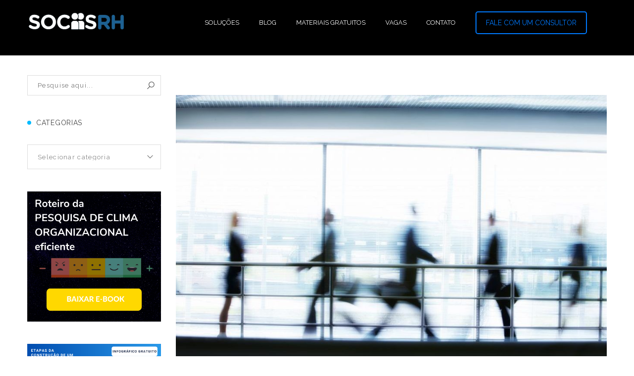

--- FILE ---
content_type: text/html; charset=UTF-8
request_url: https://sociisrh.com.br/como-reduzir-o-absenteismo-nas-empresas/
body_size: 31379
content:
<!DOCTYPE html>
<!-- Open Html -->
<html lang="pt-BR">
	<!-- Open Head -->
	<head><meta charset="UTF-8"/><script>if(navigator.userAgent.match(/MSIE|Internet Explorer/i)||navigator.userAgent.match(/Trident\/7\..*?rv:11/i)){var href=document.location.href;if(!href.match(/[?&]nowprocket/)){if(href.indexOf("?")==-1){if(href.indexOf("#")==-1){document.location.href=href+"?nowprocket=1"}else{document.location.href=href.replace("#","?nowprocket=1#")}}else{if(href.indexOf("#")==-1){document.location.href=href+"&nowprocket=1"}else{document.location.href=href.replace("#","&nowprocket=1#")}}}}</script><script>(()=>{class RocketLazyLoadScripts{constructor(){this.v="2.0.3",this.userEvents=["keydown","keyup","mousedown","mouseup","mousemove","mouseover","mouseenter","mouseout","mouseleave","touchmove","touchstart","touchend","touchcancel","wheel","click","dblclick","input","visibilitychange"],this.attributeEvents=["onblur","onclick","oncontextmenu","ondblclick","onfocus","onmousedown","onmouseenter","onmouseleave","onmousemove","onmouseout","onmouseover","onmouseup","onmousewheel","onscroll","onsubmit"]}async t(){this.i(),this.o(),/iP(ad|hone)/.test(navigator.userAgent)&&this.h(),this.u(),this.l(this),this.m(),this.k(this),this.p(this),this._(),await Promise.all([this.R(),this.L()]),this.lastBreath=Date.now(),this.S(this),this.P(),this.D(),this.O(),this.M(),await this.C(this.delayedScripts.normal),await this.C(this.delayedScripts.defer),await this.C(this.delayedScripts.async),this.F("domReady"),await this.T(),await this.j(),await this.I(),this.F("windowLoad"),await this.A(),window.dispatchEvent(new Event("rocket-allScriptsLoaded")),this.everythingLoaded=!0,this.lastTouchEnd&&await new Promise((t=>setTimeout(t,500-Date.now()+this.lastTouchEnd))),this.H(),this.F("all"),this.U(),this.W()}i(){this.CSPIssue=sessionStorage.getItem("rocketCSPIssue"),document.addEventListener("securitypolicyviolation",(t=>{this.CSPIssue||"script-src-elem"!==t.violatedDirective||"data"!==t.blockedURI||(this.CSPIssue=!0,sessionStorage.setItem("rocketCSPIssue",!0))}),{isRocket:!0})}o(){window.addEventListener("pageshow",(t=>{this.persisted=t.persisted,this.realWindowLoadedFired=!0}),{isRocket:!0}),window.addEventListener("pagehide",(()=>{this.onFirstUserAction=null}),{isRocket:!0})}h(){let t;function e(e){t=e}window.addEventListener("touchstart",e,{isRocket:!0}),window.addEventListener("touchend",(function i(o){Math.abs(o.changedTouches[0].pageX-t.changedTouches[0].pageX)<10&&Math.abs(o.changedTouches[0].pageY-t.changedTouches[0].pageY)<10&&o.timeStamp-t.timeStamp<200&&(o.target.dispatchEvent(new PointerEvent("click",{target:o.target,bubbles:!0,cancelable:!0,detail:1})),event.preventDefault(),window.removeEventListener("touchstart",e,{isRocket:!0}),window.removeEventListener("touchend",i,{isRocket:!0}))}),{isRocket:!0})}q(t){this.userActionTriggered||("mousemove"!==t.type||this.firstMousemoveIgnored?"keyup"===t.type||"mouseover"===t.type||"mouseout"===t.type||(this.userActionTriggered=!0,this.onFirstUserAction&&this.onFirstUserAction()):this.firstMousemoveIgnored=!0),"click"===t.type&&t.preventDefault(),this.savedUserEvents.length>0&&(t.stopPropagation(),t.stopImmediatePropagation()),"touchstart"===this.lastEvent&&"touchend"===t.type&&(this.lastTouchEnd=Date.now()),"click"===t.type&&(this.lastTouchEnd=0),this.lastEvent=t.type,this.savedUserEvents.push(t)}u(){this.savedUserEvents=[],this.userEventHandler=this.q.bind(this),this.userEvents.forEach((t=>window.addEventListener(t,this.userEventHandler,{passive:!1,isRocket:!0})))}U(){this.userEvents.forEach((t=>window.removeEventListener(t,this.userEventHandler,{passive:!1,isRocket:!0}))),this.savedUserEvents.forEach((t=>{t.target.dispatchEvent(new window[t.constructor.name](t.type,t))}))}m(){this.eventsMutationObserver=new MutationObserver((t=>{const e="return false";for(const i of t){if("attributes"===i.type){const t=i.target.getAttribute(i.attributeName);t&&t!==e&&(i.target.setAttribute("data-rocket-"+i.attributeName,t),i.target["rocket"+i.attributeName]=new Function("event",t),i.target.setAttribute(i.attributeName,e))}"childList"===i.type&&i.addedNodes.forEach((t=>{if(t.nodeType===Node.ELEMENT_NODE)for(const i of t.attributes)this.attributeEvents.includes(i.name)&&i.value&&""!==i.value&&(t.setAttribute("data-rocket-"+i.name,i.value),t["rocket"+i.name]=new Function("event",i.value),t.setAttribute(i.name,e))}))}})),this.eventsMutationObserver.observe(document,{subtree:!0,childList:!0,attributeFilter:this.attributeEvents})}H(){this.eventsMutationObserver.disconnect(),this.attributeEvents.forEach((t=>{document.querySelectorAll("[data-rocket-"+t+"]").forEach((e=>{e.setAttribute(t,e.getAttribute("data-rocket-"+t)),e.removeAttribute("data-rocket-"+t)}))}))}k(t){Object.defineProperty(HTMLElement.prototype,"onclick",{get(){return this.rocketonclick||null},set(e){this.rocketonclick=e,this.setAttribute(t.everythingLoaded?"onclick":"data-rocket-onclick","this.rocketonclick(event)")}})}S(t){function e(e,i){let o=e[i];e[i]=null,Object.defineProperty(e,i,{get:()=>o,set(s){t.everythingLoaded?o=s:e["rocket"+i]=o=s}})}e(document,"onreadystatechange"),e(window,"onload"),e(window,"onpageshow");try{Object.defineProperty(document,"readyState",{get:()=>t.rocketReadyState,set(e){t.rocketReadyState=e},configurable:!0}),document.readyState="loading"}catch(t){console.log("WPRocket DJE readyState conflict, bypassing")}}l(t){this.originalAddEventListener=EventTarget.prototype.addEventListener,this.originalRemoveEventListener=EventTarget.prototype.removeEventListener,this.savedEventListeners=[],EventTarget.prototype.addEventListener=function(e,i,o){o&&o.isRocket||!t.B(e,this)&&!t.userEvents.includes(e)||t.B(e,this)&&!t.userActionTriggered||e.startsWith("rocket-")||t.everythingLoaded?t.originalAddEventListener.call(this,e,i,o):t.savedEventListeners.push({target:this,remove:!1,type:e,func:i,options:o})},EventTarget.prototype.removeEventListener=function(e,i,o){o&&o.isRocket||!t.B(e,this)&&!t.userEvents.includes(e)||t.B(e,this)&&!t.userActionTriggered||e.startsWith("rocket-")||t.everythingLoaded?t.originalRemoveEventListener.call(this,e,i,o):t.savedEventListeners.push({target:this,remove:!0,type:e,func:i,options:o})}}F(t){"all"===t&&(EventTarget.prototype.addEventListener=this.originalAddEventListener,EventTarget.prototype.removeEventListener=this.originalRemoveEventListener),this.savedEventListeners=this.savedEventListeners.filter((e=>{let i=e.type,o=e.target||window;return"domReady"===t&&"DOMContentLoaded"!==i&&"readystatechange"!==i||("windowLoad"===t&&"load"!==i&&"readystatechange"!==i&&"pageshow"!==i||(this.B(i,o)&&(i="rocket-"+i),e.remove?o.removeEventListener(i,e.func,e.options):o.addEventListener(i,e.func,e.options),!1))}))}p(t){let e;function i(e){return t.everythingLoaded?e:e.split(" ").map((t=>"load"===t||t.startsWith("load.")?"rocket-jquery-load":t)).join(" ")}function o(o){function s(e){const s=o.fn[e];o.fn[e]=o.fn.init.prototype[e]=function(){return this[0]===window&&t.userActionTriggered&&("string"==typeof arguments[0]||arguments[0]instanceof String?arguments[0]=i(arguments[0]):"object"==typeof arguments[0]&&Object.keys(arguments[0]).forEach((t=>{const e=arguments[0][t];delete arguments[0][t],arguments[0][i(t)]=e}))),s.apply(this,arguments),this}}if(o&&o.fn&&!t.allJQueries.includes(o)){const e={DOMContentLoaded:[],"rocket-DOMContentLoaded":[]};for(const t in e)document.addEventListener(t,(()=>{e[t].forEach((t=>t()))}),{isRocket:!0});o.fn.ready=o.fn.init.prototype.ready=function(i){function s(){parseInt(o.fn.jquery)>2?setTimeout((()=>i.bind(document)(o))):i.bind(document)(o)}return t.realDomReadyFired?!t.userActionTriggered||t.fauxDomReadyFired?s():e["rocket-DOMContentLoaded"].push(s):e.DOMContentLoaded.push(s),o([])},s("on"),s("one"),s("off"),t.allJQueries.push(o)}e=o}t.allJQueries=[],o(window.jQuery),Object.defineProperty(window,"jQuery",{get:()=>e,set(t){o(t)}})}P(){const t=new Map;document.write=document.writeln=function(e){const i=document.currentScript,o=document.createRange(),s=i.parentElement;let n=t.get(i);void 0===n&&(n=i.nextSibling,t.set(i,n));const c=document.createDocumentFragment();o.setStart(c,0),c.appendChild(o.createContextualFragment(e)),s.insertBefore(c,n)}}async R(){return new Promise((t=>{this.userActionTriggered?t():this.onFirstUserAction=t}))}async L(){return new Promise((t=>{document.addEventListener("DOMContentLoaded",(()=>{this.realDomReadyFired=!0,t()}),{isRocket:!0})}))}async I(){return this.realWindowLoadedFired?Promise.resolve():new Promise((t=>{window.addEventListener("load",t,{isRocket:!0})}))}M(){this.pendingScripts=[];this.scriptsMutationObserver=new MutationObserver((t=>{for(const e of t)e.addedNodes.forEach((t=>{"SCRIPT"!==t.tagName||t.noModule||t.isWPRocket||this.pendingScripts.push({script:t,promise:new Promise((e=>{const i=()=>{const i=this.pendingScripts.findIndex((e=>e.script===t));i>=0&&this.pendingScripts.splice(i,1),e()};t.addEventListener("load",i,{isRocket:!0}),t.addEventListener("error",i,{isRocket:!0}),setTimeout(i,1e3)}))})}))})),this.scriptsMutationObserver.observe(document,{childList:!0,subtree:!0})}async j(){await this.J(),this.pendingScripts.length?(await this.pendingScripts[0].promise,await this.j()):this.scriptsMutationObserver.disconnect()}D(){this.delayedScripts={normal:[],async:[],defer:[]},document.querySelectorAll("script[type$=rocketlazyloadscript]").forEach((t=>{t.hasAttribute("data-rocket-src")?t.hasAttribute("async")&&!1!==t.async?this.delayedScripts.async.push(t):t.hasAttribute("defer")&&!1!==t.defer||"module"===t.getAttribute("data-rocket-type")?this.delayedScripts.defer.push(t):this.delayedScripts.normal.push(t):this.delayedScripts.normal.push(t)}))}async _(){await this.L();let t=[];document.querySelectorAll("script[type$=rocketlazyloadscript][data-rocket-src]").forEach((e=>{let i=e.getAttribute("data-rocket-src");if(i&&!i.startsWith("data:")){i.startsWith("//")&&(i=location.protocol+i);try{const o=new URL(i).origin;o!==location.origin&&t.push({src:o,crossOrigin:e.crossOrigin||"module"===e.getAttribute("data-rocket-type")})}catch(t){}}})),t=[...new Map(t.map((t=>[JSON.stringify(t),t]))).values()],this.N(t,"preconnect")}async $(t){if(await this.G(),!0!==t.noModule||!("noModule"in HTMLScriptElement.prototype))return new Promise((e=>{let i;function o(){(i||t).setAttribute("data-rocket-status","executed"),e()}try{if(navigator.userAgent.includes("Firefox/")||""===navigator.vendor||this.CSPIssue)i=document.createElement("script"),[...t.attributes].forEach((t=>{let e=t.nodeName;"type"!==e&&("data-rocket-type"===e&&(e="type"),"data-rocket-src"===e&&(e="src"),i.setAttribute(e,t.nodeValue))})),t.text&&(i.text=t.text),t.nonce&&(i.nonce=t.nonce),i.hasAttribute("src")?(i.addEventListener("load",o,{isRocket:!0}),i.addEventListener("error",(()=>{i.setAttribute("data-rocket-status","failed-network"),e()}),{isRocket:!0}),setTimeout((()=>{i.isConnected||e()}),1)):(i.text=t.text,o()),i.isWPRocket=!0,t.parentNode.replaceChild(i,t);else{const i=t.getAttribute("data-rocket-type"),s=t.getAttribute("data-rocket-src");i?(t.type=i,t.removeAttribute("data-rocket-type")):t.removeAttribute("type"),t.addEventListener("load",o,{isRocket:!0}),t.addEventListener("error",(i=>{this.CSPIssue&&i.target.src.startsWith("data:")?(console.log("WPRocket: CSP fallback activated"),t.removeAttribute("src"),this.$(t).then(e)):(t.setAttribute("data-rocket-status","failed-network"),e())}),{isRocket:!0}),s?(t.fetchPriority="high",t.removeAttribute("data-rocket-src"),t.src=s):t.src="data:text/javascript;base64,"+window.btoa(unescape(encodeURIComponent(t.text)))}}catch(i){t.setAttribute("data-rocket-status","failed-transform"),e()}}));t.setAttribute("data-rocket-status","skipped")}async C(t){const e=t.shift();return e?(e.isConnected&&await this.$(e),this.C(t)):Promise.resolve()}O(){this.N([...this.delayedScripts.normal,...this.delayedScripts.defer,...this.delayedScripts.async],"preload")}N(t,e){this.trash=this.trash||[];let i=!0;var o=document.createDocumentFragment();t.forEach((t=>{const s=t.getAttribute&&t.getAttribute("data-rocket-src")||t.src;if(s&&!s.startsWith("data:")){const n=document.createElement("link");n.href=s,n.rel=e,"preconnect"!==e&&(n.as="script",n.fetchPriority=i?"high":"low"),t.getAttribute&&"module"===t.getAttribute("data-rocket-type")&&(n.crossOrigin=!0),t.crossOrigin&&(n.crossOrigin=t.crossOrigin),t.integrity&&(n.integrity=t.integrity),t.nonce&&(n.nonce=t.nonce),o.appendChild(n),this.trash.push(n),i=!1}})),document.head.appendChild(o)}W(){this.trash.forEach((t=>t.remove()))}async T(){try{document.readyState="interactive"}catch(t){}this.fauxDomReadyFired=!0;try{await this.G(),document.dispatchEvent(new Event("rocket-readystatechange")),await this.G(),document.rocketonreadystatechange&&document.rocketonreadystatechange(),await this.G(),document.dispatchEvent(new Event("rocket-DOMContentLoaded")),await this.G(),window.dispatchEvent(new Event("rocket-DOMContentLoaded"))}catch(t){console.error(t)}}async A(){try{document.readyState="complete"}catch(t){}try{await this.G(),document.dispatchEvent(new Event("rocket-readystatechange")),await this.G(),document.rocketonreadystatechange&&document.rocketonreadystatechange(),await this.G(),window.dispatchEvent(new Event("rocket-load")),await this.G(),window.rocketonload&&window.rocketonload(),await this.G(),this.allJQueries.forEach((t=>t(window).trigger("rocket-jquery-load"))),await this.G();const t=new Event("rocket-pageshow");t.persisted=this.persisted,window.dispatchEvent(t),await this.G(),window.rocketonpageshow&&window.rocketonpageshow({persisted:this.persisted})}catch(t){console.error(t)}}async G(){Date.now()-this.lastBreath>45&&(await this.J(),this.lastBreath=Date.now())}async J(){return document.hidden?new Promise((t=>setTimeout(t))):new Promise((t=>requestAnimationFrame(t)))}B(t,e){return e===document&&"readystatechange"===t||(e===document&&"DOMContentLoaded"===t||(e===window&&"DOMContentLoaded"===t||(e===window&&"load"===t||e===window&&"pageshow"===t)))}static run(){(new RocketLazyLoadScripts).t()}}RocketLazyLoadScripts.run()})();</script>
		<!-- Google Tag Manager -->
<script type="rocketlazyloadscript">(function(w,d,s,l,i){w[l]=w[l]||[];w[l].push({'gtm.start':
new Date().getTime(),event:'gtm.js'});var f=d.getElementsByTagName(s)[0],
j=d.createElement(s),dl=l!='dataLayer'?'&l='+l:'';j.async=true;j.src=
'https://www.googletagmanager.com/gtm.js?id='+i+dl;f.parentNode.insertBefore(j,f);
})(window,document,'script','dataLayer','GTM-MCHCPX');</script>
<!-- End Google Tag Manager -->
		

<meta name="viewport" content="width=device-width, initial-scale=1, maximum-scale=1">

	<meta name="apple-mobile-web-app-title" content="Sociis RH - Estratégia para o seu RH">

<link rel="pingback" href="https://sociisrh.com.br/xmlrpc.php"/>


            <link rel="shortcut icon" href="https://sociisrh.com.br/wp-content/uploads/2019/05/Favicon-Sociis.png" />
    



    <link rel="apple-touch-icon" sizes="144x144" href="https://sociisrh.com.br/wp-content/uploads/2019/05/Favicon-Sociis-144x144.png">

    <link rel="apple-touch-icon" sizes="114x114" href="https://sociisrh.com.br/wp-content/uploads/2019/05/Favicon-Sociis-114x114.png">

    <link rel="apple-touch-icon" sizes="72x72" href="https://sociisrh.com.br/wp-content/uploads/2019/05/Favicon-Sociis-72x72.png">

    <link rel="apple-touch-icon" sizes="57x57" href="https://sociisrh.com.br/wp-content/uploads/2019/05/Favicon-Sociis-57x57.png">

<!--[if lt IE 9]>
<script src="https://oss.maxcdn.com/html5shiv/3.7.2/html5shiv.min.js"></script>
<script src="https://oss.maxcdn.com/respond/1.4.2/respond.min.js"></script>
<script src="http://css3-mediaqueries-js.googlecode.com/svn/trunk/css3-mediaqueries.js"></script>
<![endif]--><meta name='robots' content='index, follow, max-image-preview:large, max-snippet:-1, max-video-preview:-1' />

<!-- Google Tag Manager for WordPress by gtm4wp.com -->
<script data-cfasync="false" data-pagespeed-no-defer>
	var gtm4wp_datalayer_name = "dataLayer";
	var dataLayer = dataLayer || [];
</script>
<!-- End Google Tag Manager for WordPress by gtm4wp.com -->
	<!-- This site is optimized with the Yoast SEO Premium plugin v26.6 (Yoast SEO v26.7) - https://yoast.com/wordpress/plugins/seo/ -->
	<title>Absenteísmo: Como reduzir o absenteísmo nas empresas?</title>
	<meta name="description" content="O absenteísmo é um desafio constante na rotina profissional de lideranças e empresários Saiba como reduzir esse problema." />
	<link rel="canonical" href="https://sociisrh.com.br/como-reduzir-o-absenteismo-nas-empresas/" />
	<meta property="og:locale" content="pt_BR" />
	<meta property="og:type" content="article" />
	<meta property="og:title" content="Como reduzir o absenteísmo nas empresas?" />
	<meta property="og:description" content="O absenteísmo é um desafio constante na rotina profissional de lideranças e empresários Saiba como reduzir esse problema." />
	<meta property="og:url" content="https://sociisrh.com.br/como-reduzir-o-absenteismo-nas-empresas/" />
	<meta property="og:site_name" content="Sociis RH - Consultoria de Recursos Humanos e Gestão de Pessoas" />
	<meta property="article:publisher" content="https://www.facebook.com/sociisrh/" />
	<meta property="article:published_time" content="2017-05-08T07:11:47+00:00" />
	<meta property="article:modified_time" content="2018-10-14T22:10:28+00:00" />
	<meta property="og:image" content="https://sociisrh.com.br/wp-content/uploads/2017/05/como_reduzir_absenteismo-e1500341798986.jpg" />
	<meta property="og:image:width" content="997" />
	<meta property="og:image:height" content="660" />
	<meta property="og:image:type" content="image/jpeg" />
	<meta name="author" content="Daniella Maria" />
	<meta name="twitter:card" content="summary_large_image" />
	<meta name="twitter:creator" content="@sociisrh" />
	<meta name="twitter:site" content="@sociisrh" />
	<meta name="twitter:label1" content="Escrito por" />
	<meta name="twitter:data1" content="Daniella Maria" />
	<meta name="twitter:label2" content="Est. tempo de leitura" />
	<meta name="twitter:data2" content="3 minutos" />
	<script type="application/ld+json" class="yoast-schema-graph">{"@context":"https://schema.org","@graph":[{"@type":"Article","@id":"https://sociisrh.com.br/como-reduzir-o-absenteismo-nas-empresas/#article","isPartOf":{"@id":"https://sociisrh.com.br/como-reduzir-o-absenteismo-nas-empresas/"},"author":{"name":"Daniella Maria","@id":"https://sociisrh.com.br/#/schema/person/1214026b37c70bb5b69bd18ed548b463"},"headline":"Como reduzir o absenteísmo nas empresas?","datePublished":"2017-05-08T07:11:47+00:00","dateModified":"2018-10-14T22:10:28+00:00","mainEntityOfPage":{"@id":"https://sociisrh.com.br/como-reduzir-o-absenteismo-nas-empresas/"},"wordCount":515,"commentCount":0,"image":{"@id":"https://sociisrh.com.br/como-reduzir-o-absenteismo-nas-empresas/#primaryimage"},"thumbnailUrl":"https://sociisrh.com.br/wp-content/uploads/2017/05/como_reduzir_absenteismo-e1500341798986.jpg","keywords":["absenteísmo","clima organizacional","práticas motivacionais","produtividade"],"articleSection":["Indicadores de RH"],"inLanguage":"pt-BR","potentialAction":[{"@type":"CommentAction","name":"Comment","target":["https://sociisrh.com.br/como-reduzir-o-absenteismo-nas-empresas/#respond"]}]},{"@type":"WebPage","@id":"https://sociisrh.com.br/como-reduzir-o-absenteismo-nas-empresas/","url":"https://sociisrh.com.br/como-reduzir-o-absenteismo-nas-empresas/","name":"Absenteísmo: Como reduzir o absenteísmo nas empresas?","isPartOf":{"@id":"https://sociisrh.com.br/#website"},"primaryImageOfPage":{"@id":"https://sociisrh.com.br/como-reduzir-o-absenteismo-nas-empresas/#primaryimage"},"image":{"@id":"https://sociisrh.com.br/como-reduzir-o-absenteismo-nas-empresas/#primaryimage"},"thumbnailUrl":"https://sociisrh.com.br/wp-content/uploads/2017/05/como_reduzir_absenteismo-e1500341798986.jpg","datePublished":"2017-05-08T07:11:47+00:00","dateModified":"2018-10-14T22:10:28+00:00","author":{"@id":"https://sociisrh.com.br/#/schema/person/1214026b37c70bb5b69bd18ed548b463"},"description":"O absenteísmo é um desafio constante na rotina profissional de lideranças e empresários Saiba como reduzir esse problema.","breadcrumb":{"@id":"https://sociisrh.com.br/como-reduzir-o-absenteismo-nas-empresas/#breadcrumb"},"inLanguage":"pt-BR","potentialAction":[{"@type":"ReadAction","target":["https://sociisrh.com.br/como-reduzir-o-absenteismo-nas-empresas/"]}]},{"@type":"ImageObject","inLanguage":"pt-BR","@id":"https://sociisrh.com.br/como-reduzir-o-absenteismo-nas-empresas/#primaryimage","url":"https://sociisrh.com.br/wp-content/uploads/2017/05/como_reduzir_absenteismo-e1500341798986.jpg","contentUrl":"https://sociisrh.com.br/wp-content/uploads/2017/05/como_reduzir_absenteismo-e1500341798986.jpg","width":997,"height":660,"caption":"Business people walking in the office corridor"},{"@type":"BreadcrumbList","@id":"https://sociisrh.com.br/como-reduzir-o-absenteismo-nas-empresas/#breadcrumb","itemListElement":[{"@type":"ListItem","position":1,"name":"Início","item":"https://sociisrh.com.br/"},{"@type":"ListItem","position":2,"name":"Como reduzir o absenteísmo nas empresas?"}]},{"@type":"WebSite","@id":"https://sociisrh.com.br/#website","url":"https://sociisrh.com.br/","name":"Sociis RH - Consultoria de Recursos Humanos e Gestão de Pessoas","description":"","potentialAction":[{"@type":"SearchAction","target":{"@type":"EntryPoint","urlTemplate":"https://sociisrh.com.br/?s={search_term_string}"},"query-input":{"@type":"PropertyValueSpecification","valueRequired":true,"valueName":"search_term_string"}}],"inLanguage":"pt-BR"},{"@type":"Person","@id":"https://sociisrh.com.br/#/schema/person/1214026b37c70bb5b69bd18ed548b463","name":"Daniella Maria","url":"https://sociisrh.com.br/author/daniella/"}]}</script>
	<!-- / Yoast SEO Premium plugin. -->


<link rel='dns-prefetch' href='//fonts.googleapis.com' />
<link rel="alternate" type="application/rss+xml" title="Feed para Sociis RH - Consultoria de Recursos Humanos e Gestão de Pessoas &raquo;" href="https://sociisrh.com.br/feed/" />
<link rel="alternate" type="application/rss+xml" title="Feed de comentários para Sociis RH - Consultoria de Recursos Humanos e Gestão de Pessoas &raquo;" href="https://sociisrh.com.br/comments/feed/" />
<link rel="alternate" type="application/rss+xml" title="Feed de comentários para Sociis RH - Consultoria de Recursos Humanos e Gestão de Pessoas &raquo; Como reduzir o absenteísmo nas empresas?" href="https://sociisrh.com.br/como-reduzir-o-absenteismo-nas-empresas/feed/" />
<link rel="alternate" title="oEmbed (JSON)" type="application/json+oembed" href="https://sociisrh.com.br/wp-json/oembed/1.0/embed?url=https%3A%2F%2Fsociisrh.com.br%2Fcomo-reduzir-o-absenteismo-nas-empresas%2F" />
<link rel="alternate" title="oEmbed (XML)" type="text/xml+oembed" href="https://sociisrh.com.br/wp-json/oembed/1.0/embed?url=https%3A%2F%2Fsociisrh.com.br%2Fcomo-reduzir-o-absenteismo-nas-empresas%2F&#038;format=xml" />
<style id='wp-img-auto-sizes-contain-inline-css' type='text/css'>
img:is([sizes=auto i],[sizes^="auto," i]){contain-intrinsic-size:3000px 1500px}
/*# sourceURL=wp-img-auto-sizes-contain-inline-css */
</style>
<style id='wp-emoji-styles-inline-css' type='text/css'>

	img.wp-smiley, img.emoji {
		display: inline !important;
		border: none !important;
		box-shadow: none !important;
		height: 1em !important;
		width: 1em !important;
		margin: 0 0.07em !important;
		vertical-align: -0.1em !important;
		background: none !important;
		padding: 0 !important;
	}
/*# sourceURL=wp-emoji-styles-inline-css */
</style>
<link rel='stylesheet' id='wp-block-library-css' href='https://sociisrh.com.br/wp-includes/css/dist/block-library/style.min.css?ver=6.9' type='text/css' media='all' />
<style id='global-styles-inline-css' type='text/css'>
:root{--wp--preset--aspect-ratio--square: 1;--wp--preset--aspect-ratio--4-3: 4/3;--wp--preset--aspect-ratio--3-4: 3/4;--wp--preset--aspect-ratio--3-2: 3/2;--wp--preset--aspect-ratio--2-3: 2/3;--wp--preset--aspect-ratio--16-9: 16/9;--wp--preset--aspect-ratio--9-16: 9/16;--wp--preset--color--black: #000000;--wp--preset--color--cyan-bluish-gray: #abb8c3;--wp--preset--color--white: #ffffff;--wp--preset--color--pale-pink: #f78da7;--wp--preset--color--vivid-red: #cf2e2e;--wp--preset--color--luminous-vivid-orange: #ff6900;--wp--preset--color--luminous-vivid-amber: #fcb900;--wp--preset--color--light-green-cyan: #7bdcb5;--wp--preset--color--vivid-green-cyan: #00d084;--wp--preset--color--pale-cyan-blue: #8ed1fc;--wp--preset--color--vivid-cyan-blue: #0693e3;--wp--preset--color--vivid-purple: #9b51e0;--wp--preset--gradient--vivid-cyan-blue-to-vivid-purple: linear-gradient(135deg,rgb(6,147,227) 0%,rgb(155,81,224) 100%);--wp--preset--gradient--light-green-cyan-to-vivid-green-cyan: linear-gradient(135deg,rgb(122,220,180) 0%,rgb(0,208,130) 100%);--wp--preset--gradient--luminous-vivid-amber-to-luminous-vivid-orange: linear-gradient(135deg,rgb(252,185,0) 0%,rgb(255,105,0) 100%);--wp--preset--gradient--luminous-vivid-orange-to-vivid-red: linear-gradient(135deg,rgb(255,105,0) 0%,rgb(207,46,46) 100%);--wp--preset--gradient--very-light-gray-to-cyan-bluish-gray: linear-gradient(135deg,rgb(238,238,238) 0%,rgb(169,184,195) 100%);--wp--preset--gradient--cool-to-warm-spectrum: linear-gradient(135deg,rgb(74,234,220) 0%,rgb(151,120,209) 20%,rgb(207,42,186) 40%,rgb(238,44,130) 60%,rgb(251,105,98) 80%,rgb(254,248,76) 100%);--wp--preset--gradient--blush-light-purple: linear-gradient(135deg,rgb(255,206,236) 0%,rgb(152,150,240) 100%);--wp--preset--gradient--blush-bordeaux: linear-gradient(135deg,rgb(254,205,165) 0%,rgb(254,45,45) 50%,rgb(107,0,62) 100%);--wp--preset--gradient--luminous-dusk: linear-gradient(135deg,rgb(255,203,112) 0%,rgb(199,81,192) 50%,rgb(65,88,208) 100%);--wp--preset--gradient--pale-ocean: linear-gradient(135deg,rgb(255,245,203) 0%,rgb(182,227,212) 50%,rgb(51,167,181) 100%);--wp--preset--gradient--electric-grass: linear-gradient(135deg,rgb(202,248,128) 0%,rgb(113,206,126) 100%);--wp--preset--gradient--midnight: linear-gradient(135deg,rgb(2,3,129) 0%,rgb(40,116,252) 100%);--wp--preset--font-size--small: 13px;--wp--preset--font-size--medium: 20px;--wp--preset--font-size--large: 36px;--wp--preset--font-size--x-large: 42px;--wp--preset--spacing--20: 0.44rem;--wp--preset--spacing--30: 0.67rem;--wp--preset--spacing--40: 1rem;--wp--preset--spacing--50: 1.5rem;--wp--preset--spacing--60: 2.25rem;--wp--preset--spacing--70: 3.38rem;--wp--preset--spacing--80: 5.06rem;--wp--preset--shadow--natural: 6px 6px 9px rgba(0, 0, 0, 0.2);--wp--preset--shadow--deep: 12px 12px 50px rgba(0, 0, 0, 0.4);--wp--preset--shadow--sharp: 6px 6px 0px rgba(0, 0, 0, 0.2);--wp--preset--shadow--outlined: 6px 6px 0px -3px rgb(255, 255, 255), 6px 6px rgb(0, 0, 0);--wp--preset--shadow--crisp: 6px 6px 0px rgb(0, 0, 0);}:where(.is-layout-flex){gap: 0.5em;}:where(.is-layout-grid){gap: 0.5em;}body .is-layout-flex{display: flex;}.is-layout-flex{flex-wrap: wrap;align-items: center;}.is-layout-flex > :is(*, div){margin: 0;}body .is-layout-grid{display: grid;}.is-layout-grid > :is(*, div){margin: 0;}:where(.wp-block-columns.is-layout-flex){gap: 2em;}:where(.wp-block-columns.is-layout-grid){gap: 2em;}:where(.wp-block-post-template.is-layout-flex){gap: 1.25em;}:where(.wp-block-post-template.is-layout-grid){gap: 1.25em;}.has-black-color{color: var(--wp--preset--color--black) !important;}.has-cyan-bluish-gray-color{color: var(--wp--preset--color--cyan-bluish-gray) !important;}.has-white-color{color: var(--wp--preset--color--white) !important;}.has-pale-pink-color{color: var(--wp--preset--color--pale-pink) !important;}.has-vivid-red-color{color: var(--wp--preset--color--vivid-red) !important;}.has-luminous-vivid-orange-color{color: var(--wp--preset--color--luminous-vivid-orange) !important;}.has-luminous-vivid-amber-color{color: var(--wp--preset--color--luminous-vivid-amber) !important;}.has-light-green-cyan-color{color: var(--wp--preset--color--light-green-cyan) !important;}.has-vivid-green-cyan-color{color: var(--wp--preset--color--vivid-green-cyan) !important;}.has-pale-cyan-blue-color{color: var(--wp--preset--color--pale-cyan-blue) !important;}.has-vivid-cyan-blue-color{color: var(--wp--preset--color--vivid-cyan-blue) !important;}.has-vivid-purple-color{color: var(--wp--preset--color--vivid-purple) !important;}.has-black-background-color{background-color: var(--wp--preset--color--black) !important;}.has-cyan-bluish-gray-background-color{background-color: var(--wp--preset--color--cyan-bluish-gray) !important;}.has-white-background-color{background-color: var(--wp--preset--color--white) !important;}.has-pale-pink-background-color{background-color: var(--wp--preset--color--pale-pink) !important;}.has-vivid-red-background-color{background-color: var(--wp--preset--color--vivid-red) !important;}.has-luminous-vivid-orange-background-color{background-color: var(--wp--preset--color--luminous-vivid-orange) !important;}.has-luminous-vivid-amber-background-color{background-color: var(--wp--preset--color--luminous-vivid-amber) !important;}.has-light-green-cyan-background-color{background-color: var(--wp--preset--color--light-green-cyan) !important;}.has-vivid-green-cyan-background-color{background-color: var(--wp--preset--color--vivid-green-cyan) !important;}.has-pale-cyan-blue-background-color{background-color: var(--wp--preset--color--pale-cyan-blue) !important;}.has-vivid-cyan-blue-background-color{background-color: var(--wp--preset--color--vivid-cyan-blue) !important;}.has-vivid-purple-background-color{background-color: var(--wp--preset--color--vivid-purple) !important;}.has-black-border-color{border-color: var(--wp--preset--color--black) !important;}.has-cyan-bluish-gray-border-color{border-color: var(--wp--preset--color--cyan-bluish-gray) !important;}.has-white-border-color{border-color: var(--wp--preset--color--white) !important;}.has-pale-pink-border-color{border-color: var(--wp--preset--color--pale-pink) !important;}.has-vivid-red-border-color{border-color: var(--wp--preset--color--vivid-red) !important;}.has-luminous-vivid-orange-border-color{border-color: var(--wp--preset--color--luminous-vivid-orange) !important;}.has-luminous-vivid-amber-border-color{border-color: var(--wp--preset--color--luminous-vivid-amber) !important;}.has-light-green-cyan-border-color{border-color: var(--wp--preset--color--light-green-cyan) !important;}.has-vivid-green-cyan-border-color{border-color: var(--wp--preset--color--vivid-green-cyan) !important;}.has-pale-cyan-blue-border-color{border-color: var(--wp--preset--color--pale-cyan-blue) !important;}.has-vivid-cyan-blue-border-color{border-color: var(--wp--preset--color--vivid-cyan-blue) !important;}.has-vivid-purple-border-color{border-color: var(--wp--preset--color--vivid-purple) !important;}.has-vivid-cyan-blue-to-vivid-purple-gradient-background{background: var(--wp--preset--gradient--vivid-cyan-blue-to-vivid-purple) !important;}.has-light-green-cyan-to-vivid-green-cyan-gradient-background{background: var(--wp--preset--gradient--light-green-cyan-to-vivid-green-cyan) !important;}.has-luminous-vivid-amber-to-luminous-vivid-orange-gradient-background{background: var(--wp--preset--gradient--luminous-vivid-amber-to-luminous-vivid-orange) !important;}.has-luminous-vivid-orange-to-vivid-red-gradient-background{background: var(--wp--preset--gradient--luminous-vivid-orange-to-vivid-red) !important;}.has-very-light-gray-to-cyan-bluish-gray-gradient-background{background: var(--wp--preset--gradient--very-light-gray-to-cyan-bluish-gray) !important;}.has-cool-to-warm-spectrum-gradient-background{background: var(--wp--preset--gradient--cool-to-warm-spectrum) !important;}.has-blush-light-purple-gradient-background{background: var(--wp--preset--gradient--blush-light-purple) !important;}.has-blush-bordeaux-gradient-background{background: var(--wp--preset--gradient--blush-bordeaux) !important;}.has-luminous-dusk-gradient-background{background: var(--wp--preset--gradient--luminous-dusk) !important;}.has-pale-ocean-gradient-background{background: var(--wp--preset--gradient--pale-ocean) !important;}.has-electric-grass-gradient-background{background: var(--wp--preset--gradient--electric-grass) !important;}.has-midnight-gradient-background{background: var(--wp--preset--gradient--midnight) !important;}.has-small-font-size{font-size: var(--wp--preset--font-size--small) !important;}.has-medium-font-size{font-size: var(--wp--preset--font-size--medium) !important;}.has-large-font-size{font-size: var(--wp--preset--font-size--large) !important;}.has-x-large-font-size{font-size: var(--wp--preset--font-size--x-large) !important;}
/*# sourceURL=global-styles-inline-css */
</style>

<style id='classic-theme-styles-inline-css' type='text/css'>
/*! This file is auto-generated */
.wp-block-button__link{color:#fff;background-color:#32373c;border-radius:9999px;box-shadow:none;text-decoration:none;padding:calc(.667em + 2px) calc(1.333em + 2px);font-size:1.125em}.wp-block-file__button{background:#32373c;color:#fff;text-decoration:none}
/*# sourceURL=/wp-includes/css/classic-themes.min.css */
</style>
<link data-minify="1" rel='stylesheet' id='sr7css-css' href='https://sociisrh.com.br/wp-content/cache/min/1/wp-content/plugins/revslider/public/css/sr7.css?ver=1768178073' type='text/css' media='all' />
<link data-minify="1" rel='stylesheet' id='ppress-frontend-css' href='https://sociisrh.com.br/wp-content/cache/min/1/wp-content/plugins/wp-user-avatar/assets/css/frontend.min.css?ver=1768178073' type='text/css' media='all' />
<link rel='stylesheet' id='ppress-flatpickr-css' href='https://sociisrh.com.br/wp-content/plugins/wp-user-avatar/assets/flatpickr/flatpickr.min.css?ver=4.16.8' type='text/css' media='all' />
<link rel='stylesheet' id='ppress-select2-css' href='https://sociisrh.com.br/wp-content/plugins/wp-user-avatar/assets/select2/select2.min.css?ver=6.9' type='text/css' media='all' />
<link data-minify="1" rel='stylesheet' id='xmenu-menu-amination-css' href='https://sociisrh.com.br/wp-content/cache/min/1/wp-content/themes/megatron/g5plus-framework/xmenu/assets/css/amination.css?ver=1768178073' type='text/css' media='all' />
<link rel='stylesheet' id='g5plus_framework_font_awesome_4_shims-css' href='https://sociisrh.com.br/wp-content/themes/megatron/assets/vendors/font-awesome/css/v4-shims.min.css?ver=6.9' type='text/css' media='all' />
<link rel='stylesheet' id='g5plus_framework_font_awesome_animation-css' href='https://sociisrh.com.br/wp-content/themes/megatron/assets/plugins/fonts-awesome/css/font-awesome-animation.min.css?ver=0.0.7' type='text/css' media='all' />
<link data-minify="1" rel='stylesheet' id='vc_font_awesome_6-css' href='https://sociisrh.com.br/wp-content/cache/min/1/wp-content/themes/megatron/assets/vendors/font-awesome/css/all.css?ver=1768178073' type='text/css' media='all' />
<link data-minify="1" rel='stylesheet' id='g5plus_framework_bootstrap-css' href='https://sociisrh.com.br/wp-content/cache/min/1/wp-content/themes/megatron/assets/plugins/bootstrap/css/bootstrap.min.css?ver=1768178073' type='text/css' media='all' />
<link data-minify="1" rel='stylesheet' id='g5plus_framework_megatron_icon-css' href='https://sociisrh.com.br/wp-content/cache/min/1/wp-content/themes/megatron/assets/plugins/megatron-icon/css/styles.min.css?ver=1768178073' type='text/css' media='all' />
<link rel='stylesheet' id='g5plus_framework_owl_carousel-css' href='https://sociisrh.com.br/wp-content/themes/megatron/assets/plugins/owl-carousel/assets/owl.carousel.min.css?ver=2.0.0' type='text/css' media='all' />
<link rel='stylesheet' id='g5plus_framework_prettyPhoto-css' href='https://sociisrh.com.br/wp-content/themes/megatron/assets/plugins/prettyPhoto/css/prettyPhoto.min.css?ver=3.1.6' type='text/css' media='all' />
<link rel='stylesheet' id='g5plus_framework_peffect_scrollbar-css' href='https://sociisrh.com.br/wp-content/themes/megatron/assets/plugins/perfect-scrollbar/css/perfect-scrollbar.min.css?ver=0.6.2' type='text/css' media='all' />
<link rel='stylesheet' id='g5plus_framework_slick-css' href='https://sociisrh.com.br/wp-content/themes/megatron/assets/plugins/slick/css/slick.min.css?ver=1.5.8' type='text/css' media='all' />
<link rel='stylesheet' id='g5plus_framework_style-css' href='https://sociisrh.com.br/wp-content/themes/megatron/style.min.css?ver=4.8' type='text/css' media='all' />
<link data-minify="1" rel='stylesheet' id='g5plus_framework_style_custom-css' href='https://sociisrh.com.br/wp-content/cache/min/1/wp-content/themes/megatron/assets/css/pages/7180.css?ver=1768178137' type='text/css' media='all' />
<link rel='stylesheet' id='redux-google-fonts-g5plus_megatron_options-css' href='https://fonts.googleapis.com/css?family=Raleway%3A100%2C200%2C300%2C400%2C500%2C600%2C700%2C800%2C900%7CYeseva+One%3A400%7CMontserrat&#038;subset=latin&#038;ver=1768175324' type='text/css' media='all' />
<style id='rocket-lazyload-inline-css' type='text/css'>
.rll-youtube-player{position:relative;padding-bottom:56.23%;height:0;overflow:hidden;max-width:100%;}.rll-youtube-player:focus-within{outline: 2px solid currentColor;outline-offset: 5px;}.rll-youtube-player iframe{position:absolute;top:0;left:0;width:100%;height:100%;z-index:100;background:0 0}.rll-youtube-player img{bottom:0;display:block;left:0;margin:auto;max-width:100%;width:100%;position:absolute;right:0;top:0;border:none;height:auto;-webkit-transition:.4s all;-moz-transition:.4s all;transition:.4s all}.rll-youtube-player img:hover{-webkit-filter:brightness(75%)}.rll-youtube-player .play{height:100%;width:100%;left:0;top:0;position:absolute;background:url(https://sociisrh.com.br/wp-content/plugins/wp-rocket/assets/img/youtube.png) no-repeat center;background-color: transparent !important;cursor:pointer;border:none;}.wp-embed-responsive .wp-has-aspect-ratio .rll-youtube-player{position:absolute;padding-bottom:0;width:100%;height:100%;top:0;bottom:0;left:0;right:0}
/*# sourceURL=rocket-lazyload-inline-css */
</style>
<script data-minify="1" type="text/javascript" src="https://sociisrh.com.br/wp-content/cache/min/1/wp-content/plugins/revslider/public/js/libs/tptools.js?ver=1768178073" id="tp-tools-js" async="async" data-wp-strategy="async"></script>
<script data-minify="1" type="text/javascript" src="https://sociisrh.com.br/wp-content/cache/min/1/wp-content/plugins/revslider/public/js/sr7.js?ver=1768178074" id="sr7-js" async="async" data-wp-strategy="async"></script>
<script type="text/javascript" src="https://sociisrh.com.br/wp-includes/js/jquery/jquery.min.js?ver=3.7.1" id="jquery-core-js"></script>
<script type="text/javascript" src="https://sociisrh.com.br/wp-includes/js/jquery/jquery-migrate.min.js?ver=3.4.1" id="jquery-migrate-js"></script>
<script type="text/javascript" src="https://sociisrh.com.br/wp-content/plugins/wp-user-avatar/assets/flatpickr/flatpickr.min.js?ver=4.16.8" id="ppress-flatpickr-js" data-rocket-defer defer></script>
<script type="text/javascript" src="https://sociisrh.com.br/wp-content/plugins/wp-user-avatar/assets/select2/select2.min.js?ver=4.16.8" id="ppress-select2-js" data-rocket-defer defer></script>
<script type="rocketlazyloadscript"></script><link rel="https://api.w.org/" href="https://sociisrh.com.br/wp-json/" /><link rel="alternate" title="JSON" type="application/json" href="https://sociisrh.com.br/wp-json/wp/v2/posts/7180" /><link rel="EditURI" type="application/rsd+xml" title="RSD" href="https://sociisrh.com.br/xmlrpc.php?rsd" />
<meta name="generator" content="WordPress 6.9" />
<link rel='shortlink' href='https://sociisrh.com.br/?p=7180' />

<!-- Google Tag Manager for WordPress by gtm4wp.com -->
<!-- GTM Container placement set to off -->
<script data-cfasync="false" data-pagespeed-no-defer>
	var dataLayer_content = {"pagePostType":"post","pagePostType2":"single-post","pageCategory":["indicadores-de-rh"],"pageAttributes":["absenteismo","clima-organizacional","praticas-motivacionais","produtividade"],"pagePostAuthor":"Daniella Maria"};
	dataLayer.push( dataLayer_content );
</script>
<script type="rocketlazyloadscript" data-cfasync="false" data-pagespeed-no-defer>
	console.warn && console.warn("[GTM4WP] Google Tag Manager container code placement set to OFF !!!");
	console.warn && console.warn("[GTM4WP] Data layer codes are active but GTM container must be loaded using custom coding !!!");
</script>
<!-- End Google Tag Manager for WordPress by gtm4wp.com -->    <script type="application/ld+json">
    {
      "@context": "https://schema.org",
      "@graph": [
        {
          "@type": ["LocalBusiness", "ConsultingService"],
          "@id": "https://sociisrh.com.br/#organization",
          "name": "Sociis RH",
          "url": "https://sociisrh.com.br/",
          "logo": {
            "@type": "ImageObject",
            "@id": "https://sociisrh.com.br/#logo",
            "url": "https://sociisrh.com.br/wp-content/uploads/2019/03/perfil1-1.png",
            "contentUrl": "https://sociisrh.com.br/wp-content/uploads/2019/03/perfil1-1.png",
            "caption": "Sociis RH"
          },
          "image": {
            "@id": "https://sociisrh.com.br/#logo"
          },
          "description": "A Sociis RH é uma consultoria estratégica de Recursos Humanos em Belo Horizonte, especializada em Recrutamento, Seleção e Gestão de Pessoas.",
          "email": "falecom@sociisrh.com.br",
          "telephone": "+55-31-4103-0030",
          "address": {
            "@type": "PostalAddress",
            "streetAddress": "R. da Bahia, 1148 / Sala 1231",
            "addressLocality": "Belo Horizonte",
            "addressRegion": "MG",
            "postalCode": "30160-011",
            "addressCountry": "BR"
          },
          "geo": {
            "@type": "GeoCoordinates",
            "latitude": -19.92492,
            "longitude": -43.93762
          },
          "openingHoursSpecification": {
            "@type": "OpeningHoursSpecification",
            "dayOfWeek": [
              "Monday",
              "Tuesday",
              "Wednesday",
              "Thursday",
              "Friday"
            ],
            "opens": "08:00",
            "closes": "18:00"
          },
          "contactPoint": {
            "@type": "ContactPoint",
            "contactType": "Customer Service",
            "telephone": "+55-31-4103-0030",
            "email": "falecom@sociisrh.com.br",
            "availableLanguage": ["Portuguese"]
          },
          "sameAs": [
            "https://www.instagram.com/sociisrh/",
            "https://www.linkedin.com/company/sociis-rh/",
            "https://www.facebook.com/sociisrh",
            "https://twitter.com/sociisrh",
            "https://www.youtube.com/@sociis-rh"
          ]
        },
        {
          "@type": "WebSite",
          "@id": "https://sociisrh.com.br/#website",
          "url": "https://sociisrh.com.br/",
          "name": "Sociis RH",
          "publisher": {
            "@id": "https://sociisrh.com.br/#organization"
          },
          "inLanguage": "pt-BR",
          "potentialAction": {
            "@type": "SearchAction",
            "target": {
              "@type": "EntryPoint",
              "urlTemplate": "https://sociisrh.com.br/?s={search_term_string}"
            },
            "query-input": "required name=search_term_string"
          }
        },
        {
          "@type": "WebPage",
          "@id": "https://sociisrh.com.br/#webpage",
          "url": "https://sociisrh.com.br/",
          "name": "Sociis RH - Consultoria de RH e Gestão de Pessoas em BH",
          "description": "Soluções estratégicas de RH, Recrutamento e Seleção, Gestão do Clima Organizacional, Gestão de Cargos e Salários, Gestão de Desempenho e Consultoria em Belo Horizonte.",
          "isPartOf": {
            "@id": "https://sociisrh.com.br/#website"
          },
          "about": {
            "@id": "https://sociisrh.com.br/#organization"
          },
          "inLanguage": "pt-BR",
          "primaryImageOfPage": {
            "@id": "https://sociisrh.com.br/#logo"
          }
        }
      ]
    }
    </script>
    <style id="g5plus_custom_style" type="text/css"></style><style type="text/css">
                     .page-title-wrap{
    background-color: rgba(0,0,0,0.55);
}

/* Espaço entre a imagem e o menú do site */
body.single-post .entry-thumbnail-wrap {
    margin-top: 40px; /* Ajuste conforme necessário */
}

body.single-post .entry-thumbnail {
    margin-top: 40px; /* Ajuste conforme necessário */
}

body.single-post .entry-thumbnail-overlay {
    margin-top: 40px; /* Ajuste conforme necessário */
}

body.single-post .sidebar {
    margin-top: 40px; /* Ajuste conforme necessário */
}

/* --- Estilos do Banner Personalizado --- */

/* Estilo para DESKTOPS (o padrão para telas grandes) */
.banner-personalizado-sociis {
    min-height: 550px !important; /* <<-- Altura para Desktops (ajuste se precisar) */
    background-size: cover !important;
    background-position: center center !important;
    display: flex !important;
    align-items: center !important;
}

/* Estilo para TABLETS (telas com largura máxima de 1024px) */
@media (max-width: 1024px) {
    .banner-personalizado-sociis {
        min-height: 400px !important; /* <<-- Altura para Tablets - AJUSTE ESTE VALOR */
    }
}

/* Estilo para CELULARES (telas com largura máxima de 767px) */
@media (max-width: 767px) {
    .banner-personalizado-sociis {
        min-height: 300px !important; /* <<-- Altura para Celulares - AJUSTE ESTE VALOR */
    }
}

/* Esconder a tabela de disp moveis do post sobre avaliação de desempenhho */
@media screen and (max-width: 768px) {
    .wp-block-table.is-style-stripes {
        overflow-x: auto;
        display: block;
        white-space: nowrap;
    }
    
    .wp-block-table.is-style-stripes table {
        width: 100%;
        min-width: 600px; /* Ajuste conforme necessário */
    }
}                </style><meta name="generator" content="Powered by WPBakery Page Builder - drag and drop page builder for WordPress."/>
<link rel="preconnect" href="https://fonts.googleapis.com">
<link rel="preconnect" href="https://fonts.gstatic.com/" crossorigin>
<meta name="generator" content="Powered by Slider Revolution 6.7.40 - responsive, Mobile-Friendly Slider Plugin for WordPress with comfortable drag and drop interface." />
<script>
	window._tpt			??= {};
	window.SR7			??= {};
	_tpt.R				??= {};
	_tpt.R.fonts		??= {};
	_tpt.R.fonts.customFonts??= {};
	SR7.devMode			=  false;
	SR7.F 				??= {};
	SR7.G				??= {};
	SR7.LIB				??= {};
	SR7.E				??= {};
	SR7.E.gAddons		??= {};
	SR7.E.php 			??= {};
	SR7.E.nonce			= '6be4201974';
	SR7.E.ajaxurl		= 'https://sociisrh.com.br/wp-admin/admin-ajax.php';
	SR7.E.resturl		= 'https://sociisrh.com.br/wp-json/';
	SR7.E.slug_path		= 'revslider/revslider.php';
	SR7.E.slug			= 'revslider';
	SR7.E.plugin_url	= 'https://sociisrh.com.br/wp-content/plugins/revslider/';
	SR7.E.wp_plugin_url = 'https://sociisrh.com.br/wp-content/plugins/';
	SR7.E.revision		= '6.7.40';
	SR7.E.fontBaseUrl	= '';
	SR7.G.breakPoints 	= [1240,1024,778,480];
	SR7.G.fSUVW 		= false;
	SR7.E.modules 		= ['module','page','slide','layer','draw','animate','srtools','canvas','defaults','carousel','navigation','media','modifiers','migration'];
	SR7.E.libs 			= ['WEBGL'];
	SR7.E.css 			= ['csslp','cssbtns','cssfilters','cssnav','cssmedia'];
	SR7.E.resources		= {};
	SR7.E.ytnc			= false;
	SR7.JSON			??= {};
/*! Slider Revolution 7.0 - Page Processor */
!function(){"use strict";window.SR7??={},window._tpt??={},SR7.version="Slider Revolution 6.7.16",_tpt.getMobileZoom=()=>_tpt.is_mobile?document.documentElement.clientWidth/window.innerWidth:1,_tpt.getWinDim=function(t){_tpt.screenHeightWithUrlBar??=window.innerHeight;let e=SR7.F?.modal?.visible&&SR7.M[SR7.F.module.getIdByAlias(SR7.F.modal.requested)];_tpt.scrollBar=window.innerWidth!==document.documentElement.clientWidth||e&&window.innerWidth!==e.c.module.clientWidth,_tpt.winW=_tpt.getMobileZoom()*window.innerWidth-(_tpt.scrollBar||"prepare"==t?_tpt.scrollBarW??_tpt.mesureScrollBar():0),_tpt.winH=_tpt.getMobileZoom()*window.innerHeight,_tpt.winWAll=document.documentElement.clientWidth},_tpt.getResponsiveLevel=function(t,e){return SR7.G.fSUVW?_tpt.closestGE(t,window.innerWidth):_tpt.closestGE(t,_tpt.winWAll)},_tpt.mesureScrollBar=function(){let t=document.createElement("div");return t.className="RSscrollbar-measure",t.style.width="100px",t.style.height="100px",t.style.overflow="scroll",t.style.position="absolute",t.style.top="-9999px",document.body.appendChild(t),_tpt.scrollBarW=t.offsetWidth-t.clientWidth,document.body.removeChild(t),_tpt.scrollBarW},_tpt.loadCSS=async function(t,e,s){return s?_tpt.R.fonts.required[e].status=1:(_tpt.R[e]??={},_tpt.R[e].status=1),new Promise(((i,n)=>{if(_tpt.isStylesheetLoaded(t))s?_tpt.R.fonts.required[e].status=2:_tpt.R[e].status=2,i();else{const o=document.createElement("link");o.rel="stylesheet";let l="text",r="css";o["type"]=l+"/"+r,o.href=t,o.onload=()=>{s?_tpt.R.fonts.required[e].status=2:_tpt.R[e].status=2,i()},o.onerror=()=>{s?_tpt.R.fonts.required[e].status=3:_tpt.R[e].status=3,n(new Error(`Failed to load CSS: ${t}`))},document.head.appendChild(o)}}))},_tpt.addContainer=function(t){const{tag:e="div",id:s,class:i,datas:n,textContent:o,iHTML:l}=t,r=document.createElement(e);if(s&&""!==s&&(r.id=s),i&&""!==i&&(r.className=i),n)for(const[t,e]of Object.entries(n))"style"==t?r.style.cssText=e:r.setAttribute(`data-${t}`,e);return o&&(r.textContent=o),l&&(r.innerHTML=l),r},_tpt.collector=function(){return{fragment:new DocumentFragment,add(t){var e=_tpt.addContainer(t);return this.fragment.appendChild(e),e},append(t){t.appendChild(this.fragment)}}},_tpt.isStylesheetLoaded=function(t){let e=t.split("?")[0];return Array.from(document.querySelectorAll('link[rel="stylesheet"], link[rel="preload"]')).some((t=>t.href.split("?")[0]===e))},_tpt.preloader={requests:new Map,preloaderTemplates:new Map,show:function(t,e){if(!e||!t)return;const{type:s,color:i}=e;if(s<0||"off"==s)return;const n=`preloader_${s}`;let o=this.preloaderTemplates.get(n);o||(o=this.build(s,i),this.preloaderTemplates.set(n,o)),this.requests.has(t)||this.requests.set(t,{count:0});const l=this.requests.get(t);clearTimeout(l.timer),l.count++,1===l.count&&(l.timer=setTimeout((()=>{l.preloaderClone=o.cloneNode(!0),l.anim&&l.anim.kill(),void 0!==_tpt.gsap?l.anim=_tpt.gsap.fromTo(l.preloaderClone,1,{opacity:0},{opacity:1}):l.preloaderClone.classList.add("sr7-fade-in"),t.appendChild(l.preloaderClone)}),150))},hide:function(t){if(!this.requests.has(t))return;const e=this.requests.get(t);e.count--,e.count<0&&(e.count=0),e.anim&&e.anim.kill(),0===e.count&&(clearTimeout(e.timer),e.preloaderClone&&(e.preloaderClone.classList.remove("sr7-fade-in"),e.anim=_tpt.gsap.to(e.preloaderClone,.3,{opacity:0,onComplete:function(){e.preloaderClone.remove()}})))},state:function(t){if(!this.requests.has(t))return!1;return this.requests.get(t).count>0},build:(t,e="#ffffff",s="")=>{if(t<0||"off"===t)return null;const i=parseInt(t);if(t="prlt"+i,isNaN(i))return null;if(_tpt.loadCSS(SR7.E.plugin_url+"public/css/preloaders/t"+i+".css","preloader_"+t),isNaN(i)||i<6){const n=`background-color:${e}`,o=1===i||2==i?n:"",l=3===i||4==i?n:"",r=_tpt.collector();["dot1","dot2","bounce1","bounce2","bounce3"].forEach((t=>r.add({tag:"div",class:t,datas:{style:l}})));const d=_tpt.addContainer({tag:"sr7-prl",class:`${t} ${s}`,datas:{style:o}});return r.append(d),d}{let n={};if(7===i){let t;e.startsWith("#")?(t=e.replace("#",""),t=`rgba(${parseInt(t.substring(0,2),16)}, ${parseInt(t.substring(2,4),16)}, ${parseInt(t.substring(4,6),16)}, `):e.startsWith("rgb")&&(t=e.slice(e.indexOf("(")+1,e.lastIndexOf(")")).split(",").map((t=>t.trim())),t=`rgba(${t[0]}, ${t[1]}, ${t[2]}, `),t&&(n.style=`border-top-color: ${t}0.65); border-bottom-color: ${t}0.15); border-left-color: ${t}0.65); border-right-color: ${t}0.15)`)}else 12===i&&(n.style=`background:${e}`);const o=[10,0,4,2,5,9,0,4,4,2][i-6],l=_tpt.collector(),r=l.add({tag:"div",class:"sr7-prl-inner",datas:n});Array.from({length:o}).forEach((()=>r.appendChild(l.add({tag:"span",datas:{style:`background:${e}`}}))));const d=_tpt.addContainer({tag:"sr7-prl",class:`${t} ${s}`});return l.append(d),d}}},SR7.preLoader={show:(t,e)=>{"off"!==(SR7.M[t]?.settings?.pLoader?.type??"off")&&_tpt.preloader.show(e||SR7.M[t].c.module,SR7.M[t]?.settings?.pLoader??{color:"#fff",type:10})},hide:(t,e)=>{"off"!==(SR7.M[t]?.settings?.pLoader?.type??"off")&&_tpt.preloader.hide(e||SR7.M[t].c.module)},state:(t,e)=>_tpt.preloader.state(e||SR7.M[t].c.module)},_tpt.prepareModuleHeight=function(t){window.SR7.M??={},window.SR7.M[t.id]??={},"ignore"==t.googleFont&&(SR7.E.ignoreGoogleFont=!0);let e=window.SR7.M[t.id];if(null==_tpt.scrollBarW&&_tpt.mesureScrollBar(),e.c??={},e.states??={},e.settings??={},e.settings.size??={},t.fixed&&(e.settings.fixed=!0),e.c.module=document.querySelector("sr7-module#"+t.id),e.c.adjuster=e.c.module.getElementsByTagName("sr7-adjuster")[0],e.c.content=e.c.module.getElementsByTagName("sr7-content")[0],"carousel"==t.type&&(e.c.carousel=e.c.content.getElementsByTagName("sr7-carousel")[0]),null==e.c.module||null==e.c.module)return;t.plType&&t.plColor&&(e.settings.pLoader={type:t.plType,color:t.plColor}),void 0===t.plType||"off"===t.plType||SR7.preLoader.state(t.id)&&SR7.preLoader.state(t.id,e.c.module)||SR7.preLoader.show(t.id,e.c.module),_tpt.winW||_tpt.getWinDim("prepare"),_tpt.getWinDim();let s=""+e.c.module.dataset?.modal;"modal"==s||"true"==s||"undefined"!==s&&"false"!==s||(e.settings.size.fullWidth=t.size.fullWidth,e.LEV??=_tpt.getResponsiveLevel(window.SR7.G.breakPoints,t.id),t.vpt=_tpt.fillArray(t.vpt,5),e.settings.vPort=t.vpt[e.LEV],void 0!==t.el&&"720"==t.el[4]&&t.gh[4]!==t.el[4]&&"960"==t.el[3]&&t.gh[3]!==t.el[3]&&"768"==t.el[2]&&t.gh[2]!==t.el[2]&&delete t.el,e.settings.size.height=null==t.el||null==t.el[e.LEV]||0==t.el[e.LEV]||"auto"==t.el[e.LEV]?_tpt.fillArray(t.gh,5,-1):_tpt.fillArray(t.el,5,-1),e.settings.size.width=_tpt.fillArray(t.gw,5,-1),e.settings.size.minHeight=_tpt.fillArray(t.mh??[0],5,-1),e.cacheSize={fullWidth:e.settings.size?.fullWidth,fullHeight:e.settings.size?.fullHeight},void 0!==t.off&&(t.off?.t&&(e.settings.size.m??={})&&(e.settings.size.m.t=t.off.t),t.off?.b&&(e.settings.size.m??={})&&(e.settings.size.m.b=t.off.b),t.off?.l&&(e.settings.size.p??={})&&(e.settings.size.p.l=t.off.l),t.off?.r&&(e.settings.size.p??={})&&(e.settings.size.p.r=t.off.r),e.offsetPrepared=!0),_tpt.updatePMHeight(t.id,t,!0))},_tpt.updatePMHeight=(t,e,s)=>{let i=SR7.M[t];var n=i.settings.size.fullWidth?_tpt.winW:i.c.module.parentNode.offsetWidth;n=0===n||isNaN(n)?_tpt.winW:n;let o=i.settings.size.width[i.LEV]||i.settings.size.width[i.LEV++]||i.settings.size.width[i.LEV--]||n,l=i.settings.size.height[i.LEV]||i.settings.size.height[i.LEV++]||i.settings.size.height[i.LEV--]||0,r=i.settings.size.minHeight[i.LEV]||i.settings.size.minHeight[i.LEV++]||i.settings.size.minHeight[i.LEV--]||0;if(l="auto"==l?0:l,l=parseInt(l),"carousel"!==e.type&&(n-=parseInt(e.onw??0)||0),i.MP=!i.settings.size.fullWidth&&n<o||_tpt.winW<o?Math.min(1,n/o):1,e.size.fullScreen||e.size.fullHeight){let t=parseInt(e.fho)||0,s=(""+e.fho).indexOf("%")>-1;e.newh=_tpt.winH-(s?_tpt.winH*t/100:t)}else e.newh=i.MP*Math.max(l,r);if(e.newh+=(parseInt(e.onh??0)||0)+(parseInt(e.carousel?.pt)||0)+(parseInt(e.carousel?.pb)||0),void 0!==e.slideduration&&(e.newh=Math.max(e.newh,parseInt(e.slideduration)/3)),e.shdw&&_tpt.buildShadow(e.id,e),i.c.adjuster.style.height=e.newh+"px",i.c.module.style.height=e.newh+"px",i.c.content.style.height=e.newh+"px",i.states.heightPrepared=!0,i.dims??={},i.dims.moduleRect=i.c.module.getBoundingClientRect(),i.c.content.style.left="-"+i.dims.moduleRect.left+"px",!i.settings.size.fullWidth)return s&&requestAnimationFrame((()=>{n!==i.c.module.parentNode.offsetWidth&&_tpt.updatePMHeight(e.id,e)})),void _tpt.bgStyle(e.id,e,window.innerWidth==_tpt.winW,!0);_tpt.bgStyle(e.id,e,window.innerWidth==_tpt.winW,!0),requestAnimationFrame((function(){s&&requestAnimationFrame((()=>{n!==i.c.module.parentNode.offsetWidth&&_tpt.updatePMHeight(e.id,e)}))})),i.earlyResizerFunction||(i.earlyResizerFunction=function(){requestAnimationFrame((function(){_tpt.getWinDim(),_tpt.moduleDefaults(e.id,e),_tpt.updateSlideBg(t,!0)}))},window.addEventListener("resize",i.earlyResizerFunction))},_tpt.buildShadow=function(t,e){let s=SR7.M[t];null==s.c.shadow&&(s.c.shadow=document.createElement("sr7-module-shadow"),s.c.shadow.classList.add("sr7-shdw-"+e.shdw),s.c.content.appendChild(s.c.shadow))},_tpt.bgStyle=async(t,e,s,i,n)=>{const o=SR7.M[t];if((e=e??o.settings).fixed&&!o.c.module.classList.contains("sr7-top-fixed")&&(o.c.module.classList.add("sr7-top-fixed"),o.c.module.style.position="fixed",o.c.module.style.width="100%",o.c.module.style.top="0px",o.c.module.style.left="0px",o.c.module.style.pointerEvents="none",o.c.module.style.zIndex=5e3,o.c.content.style.pointerEvents="none"),null==o.c.bgcanvas){let t=document.createElement("sr7-module-bg"),l=!1;if("string"==typeof e?.bg?.color&&e?.bg?.color.includes("{"))if(_tpt.gradient&&_tpt.gsap)e.bg.color=_tpt.gradient.convert(e.bg.color);else try{let t=JSON.parse(e.bg.color);(t?.orig||t?.string)&&(e.bg.color=JSON.parse(e.bg.color))}catch(t){return}let r="string"==typeof e?.bg?.color?e?.bg?.color||"transparent":e?.bg?.color?.string??e?.bg?.color?.orig??e?.bg?.color?.color??"transparent";if(t.style["background"+(String(r).includes("grad")?"":"Color")]=r,("transparent"!==r||n)&&(l=!0),o.offsetPrepared&&(t.style.visibility="hidden"),e?.bg?.image?.src&&(t.style.backgroundImage=`url(${e?.bg?.image.src})`,t.style.backgroundSize=""==(e.bg.image?.size??"")?"cover":e.bg.image.size,t.style.backgroundPosition=e.bg.image.position,t.style.backgroundRepeat=""==e.bg.image.repeat||null==e.bg.image.repeat?"no-repeat":e.bg.image.repeat,l=!0),!l)return;o.c.bgcanvas=t,e.size.fullWidth?t.style.width=_tpt.winW-(s&&_tpt.winH<document.body.offsetHeight?_tpt.scrollBarW:0)+"px":i&&(t.style.width=o.c.module.offsetWidth+"px"),e.sbt?.use?o.c.content.appendChild(o.c.bgcanvas):o.c.module.appendChild(o.c.bgcanvas)}o.c.bgcanvas.style.height=void 0!==e.newh?e.newh+"px":("carousel"==e.type?o.dims.module.h:o.dims.content.h)+"px",o.c.bgcanvas.style.left=!s&&e.sbt?.use||o.c.bgcanvas.closest("SR7-CONTENT")?"0px":"-"+(o?.dims?.moduleRect?.left??0)+"px"},_tpt.updateSlideBg=function(t,e){const s=SR7.M[t];let i=s.settings;s?.c?.bgcanvas&&(i.size.fullWidth?s.c.bgcanvas.style.width=_tpt.winW-(e&&_tpt.winH<document.body.offsetHeight?_tpt.scrollBarW:0)+"px":preparing&&(s.c.bgcanvas.style.width=s.c.module.offsetWidth+"px"))},_tpt.moduleDefaults=(t,e)=>{let s=SR7.M[t];null!=s&&null!=s.c&&null!=s.c.module&&(s.dims??={},s.dims.moduleRect=s.c.module.getBoundingClientRect(),s.c.content.style.left="-"+s.dims.moduleRect.left+"px",s.c.content.style.width=_tpt.winW-_tpt.scrollBarW+"px","carousel"==e.type&&(s.c.module.style.overflow="visible"),_tpt.bgStyle(t,e,window.innerWidth==_tpt.winW))},_tpt.getOffset=t=>{var e=t.getBoundingClientRect(),s=window.pageXOffset||document.documentElement.scrollLeft,i=window.pageYOffset||document.documentElement.scrollTop;return{top:e.top+i,left:e.left+s}},_tpt.fillArray=function(t,e){let s,i;t=Array.isArray(t)?t:[t];let n=Array(e),o=t.length;for(i=0;i<t.length;i++)n[i+(e-o)]=t[i],null==s&&"#"!==t[i]&&(s=t[i]);for(let t=0;t<e;t++)void 0!==n[t]&&"#"!=n[t]||(n[t]=s),s=n[t];return n},_tpt.closestGE=function(t,e){let s=Number.MAX_VALUE,i=-1;for(let n=0;n<t.length;n++)t[n]-1>=e&&t[n]-1-e<s&&(s=t[n]-1-e,i=n);return++i}}();</script>
		<style type="text/css" id="wp-custom-css">
			/* --- CÓDIGO SEGURO: Apenas Layout e Estrutura --- */

/* 1. Título e Loading (Seu código original) */
.page-title-wrap { background-color: rgba(0,0,0,0.55) !important; }
.site-loading { background-color: white !important; }

/* 2. Fontes e Tamanhos (Lytron) */
h1 { font-size: 28px !important; font-weight: 400 !important; }
h2 { font-size: 24px !important; font-weight: 400 !important; }
h3 { font-size: 21px !important; }
.job_listings h3 { font-size: 15px !important; }
.blog-wrap .entry-post-title { font-size: 15px !important; }

/* 3. Rodapé (Apenas Fundo e Layout - SEM CORES DE TEXTO) */
.footer_bottom {
    display: block !important;
    background: #222;
    padding: 10px;
    text-align: center;
}
footer.main-footer-wrapper {
    background-image: url(https://sociisrh.com.br/wp-content/uploads/2024/07/img-footer-site.png);
    background-size: cover;
    background-attachment: fixed;
}

/* 4. Banner e Tabela */
.banner-personalizado-sociis {
    min-height: 550px !important;
    background-size: cover !important;
    background-position: center center !important;
    display: flex !important;
    align-items: center !important;
}
@media (max-width: 1024px) { .banner-personalizado-sociis { min-height: 400px !important; } }
@media (max-width: 767px) { .banner-personalizado-sociis { min-height: 300px !important; } }

@media screen and (max-width: 768px) {
    .wp-block-table.is-style-stripes { overflow-x: auto; display: block; white-space: nowrap; }
    .wp-block-table.is-style-stripes table { width: 100%; min-width: 600px; }
}

/* 5. Espaçamentos (Blog e Sidebar) */
body.blog .blog-wrap, body.archive .blog-wrap { padding-top: 80px !important; }
body.blog #primary, body.archive #primary { margin-top: 80px !important; }
body.blog .site-content, body.archive .site-content { padding-top: 80px !important; }
body.blog .sidebar, body.archive .sidebar { margin-top: 40px !important; }		</style>
		<style type="text/css" title="dynamic-css" class="options-output">body{background-repeat:no-repeat;background-size:cover;background-attachment:fixed;background-position:center center;}.site-loading{background-color:;}body{font-family:Raleway;font-weight:400;font-style:normal;font-size:15px;}h1{font-family:Raleway;font-weight:700;font-style:normal;font-size:80px;}h2{font-family:Raleway;font-weight:700;font-style:normal;font-size:60px;}h3{font-family:Raleway;font-weight:400;font-style:normal;font-size:40px;}h4{font-family:Raleway;font-weight:400;font-style:normal;font-size:24px;}h5{font-family:Raleway;font-weight:400;font-style:normal;font-size:20px;}h6{font-family:Raleway;font-weight:400;font-style:normal;font-size:18px;}{font-family:Raleway;}{font-family:"Yeseva One";}{font-family:Montserrat;}</style><noscript><style> .wpb_animate_when_almost_visible { opacity: 1; }</style></noscript><noscript><style id="rocket-lazyload-nojs-css">.rll-youtube-player, [data-lazy-src]{display:none !important;}</style></noscript>	<link data-minify="1" rel='stylesheet' id='js_composer_front-css' href='https://sociisrh.com.br/wp-content/cache/min/1/wp-content/plugins/js_composer/assets/css/js_composer.min.css?ver=1768178073' type='text/css' media='all' />
<meta name="generator" content="WP Rocket 3.18.3" data-wpr-features="wpr_delay_js wpr_defer_js wpr_minify_js wpr_lazyload_images wpr_lazyload_iframes wpr_minify_css wpr_preload_links wpr_desktop" /></head>
	<!-- Close Head -->
	<body class="wp-singular post-template-default single single-post postid-7180 single-format-standard wp-embed-responsive wp-theme-megatron wp-child-theme-megatron-child page-loading footer-static header-1 unknown wpb-js-composer js-comp-ver-8.7.2 vc_responsive" data-responsive="991" data-header="header-1">
		<!-- Google Tag Manager (noscript) -->
<noscript><iframe src="https://www.googletagmanager.com/ns.html?id=GTM-MCHCPX"
height="0" width="0" style="display:none;visibility:hidden"></iframe></noscript>
<!-- End Google Tag Manager (noscript) -->

		<div data-rocket-location-hash="0b316e64fb1aa5a1047b7b6944e13b0e" class="site-loading">
    <div data-rocket-location-hash="c624165498c97c6edf40f96bf90ff5b8" class="block-center">
        <div data-rocket-location-hash="b4f2c934630e74c6d76ec7783f6c035b" class="block-center-inner">
            
                
                
                
                
                
                
                
                                    <div class="sk-fading-circle">
                        <div class="sk-circle1 sk-circle"></div>
                        <div class="sk-circle2 sk-circle"></div>
                        <div class="sk-circle3 sk-circle"></div>
                        <div class="sk-circle4 sk-circle"></div>
                        <div class="sk-circle5 sk-circle"></div>
                        <div class="sk-circle6 sk-circle"></div>
                        <div class="sk-circle7 sk-circle"></div>
                        <div class="sk-circle8 sk-circle"></div>
                        <div class="sk-circle9 sk-circle"></div>
                        <div class="sk-circle10 sk-circle"></div>
                        <div class="sk-circle11 sk-circle"></div>
                        <div class="sk-circle12 sk-circle"></div>
                    </div>
                
                        </div>
    </div>
</div>


		<!-- Open Wrapper -->
		<div data-rocket-location-hash="1deb14450556b0528c50ac8aeb679e4e" id="wrapper">

		<header id="main-header-wrapper" class="main-header header-dark sub-menu-dark" >
		<div data-rocket-location-hash="6fc39c3a47efd79c646fa422bd2ebcc5" class="header-nav-wrapper header-1 header-dark header-sticky sticky-dark">
	<div class="container">
		<div class="header-container clearfix">
			<div class="header-logo">
	<a href="https://sociisrh.com.br/" title="Sociis RH &#8211; Consultoria de Recursos Humanos e Gestão de Pessoas - ">
		<img alt="Sociis RH &#8211; Consultoria de Recursos Humanos e Gestão de Pessoas - " class="has-retina"   src="data:image/svg+xml,%3Csvg%20xmlns='http://www.w3.org/2000/svg'%20viewBox='0%200%200%200'%3E%3C/svg%3E" data-lazy-src="https://sociisrh.com.br/wp-content/uploads/2016/06/Logo-Novo-site-SOCIIS-RH-e1465498728194.png" /><noscript><img alt="Sociis RH &#8211; Consultoria de Recursos Humanos e Gestão de Pessoas - " class="has-retina"   src="https://sociisrh.com.br/wp-content/uploads/2016/06/Logo-Novo-site-SOCIIS-RH-e1465498728194.png" /></noscript>
					<img alt="Sociis RH &#8211; Consultoria de Recursos Humanos e Gestão de Pessoas - " class="retina-logo"  src="data:image/svg+xml,%3Csvg%20xmlns='http://www.w3.org/2000/svg'%20viewBox='0%200%200%200'%3E%3C/svg%3E" data-lazy-src="https://sociisrh.com.br/wp-content/uploads/2016/06/Logo-Novo-site-SOCIIS-RH-e1465498728194.png" /><noscript><img alt="Sociis RH &#8211; Consultoria de Recursos Humanos e Gestão de Pessoas - " class="retina-logo"  src="https://sociisrh.com.br/wp-content/uploads/2016/06/Logo-Novo-site-SOCIIS-RH-e1465498728194.png" /></noscript>
			</a>
</div>
			<div class="header-nav-right">
									<div id="primary-menu" class="menu-wrapper">
						<ul id="main-menu" class="main-menu x-nav-menu x-nav-menu_main-menu x-animate-sign-flip"><li id="menu-item-3414" class="menu-item menu-item-type-custom menu-item-object-custom menu-item-has-children x-menu-item x-item-menu-multi-column"><a href="#" class="x-menu-a-text"><span class="x-menu-text">Soluções</span><b class="x-caret"></b></a>			<ul class="x-sub-menu x-sub-menu-multi-column x-list-style-none">
		<li id="menu-item-3468" class="menu-item menu-item-type-custom menu-item-object-custom menu-item-has-children x-menu-item x-header-column x-item-menu-standard x-col x-col-6-12"><a href="https://sociisrh.com.br/nossas-solucoes/" class="x-menu-a-text"><span class="x-menu-text">Para Empresas</span><b class="x-caret"></b></a>			<ul class="x-sub-menu x-sub-menu-standard x-list-style-none">
		<li id="menu-item-20472" class="menu-item menu-item-type-post_type menu-item-object-page x-menu-item x-item-menu-standard"><a href="https://sociisrh.com.br/mentoria-rh-em-bh/" class="x-menu-a-text"><span class="x-menu-text">Mentoria em RH</span></a></li><li id="menu-item-8581" class="menu-item menu-item-type-post_type menu-item-object-page x-menu-item x-item-menu-standard"><a href="https://sociisrh.com.br/empresa-de-recrutamento-e-selecao-em-bh/" class="x-menu-a-text"><span class="x-menu-text">Recrutamento e Seleção</span></a></li><li id="menu-item-4792" class="menu-item menu-item-type-post_type menu-item-object-page x-menu-item x-item-menu-standard"><a href="https://sociisrh.com.br/consultoria-em-rh-em-bh/" class="x-menu-a-text"><span class="x-menu-text">Consultoria em RH</span></a></li><li id="menu-item-4793" class="menu-item menu-item-type-post_type menu-item-object-page x-menu-item x-item-menu-standard"><a href="https://sociisrh.com.br/plano-de-cargos-e-salarios-em-bh/" class="x-menu-a-text"><span class="x-menu-text">Plano de Cargos e Salários</span></a></li><li id="menu-item-11615" class="menu-item menu-item-type-post_type menu-item-object-page x-menu-item x-item-menu-standard"><a href="https://sociisrh.com.br/avaliacao-de-desempenho-em-bh/" class="x-menu-a-text"><span class="x-menu-text">Avaliação de Desempenho</span></a></li><li id="menu-item-4794" class="menu-item menu-item-type-post_type menu-item-object-page x-menu-item x-item-menu-standard"><a href="https://sociisrh.com.br/avaliacao-psicologica-em-bh/" class="x-menu-a-text"><span class="x-menu-text">Avaliação Psicológica</span></a></li><li id="menu-item-11624" class="menu-item menu-item-type-post_type menu-item-object-page x-menu-item x-item-menu-standard"><a href="https://sociisrh.com.br/pesquisa-de-clima-organizacional-em-bh/" class="x-menu-a-text"><span class="x-menu-text">Pesquisa de Clima Organizacional</span></a></li><li id="menu-item-4791" class="menu-item menu-item-type-post_type menu-item-object-page x-menu-item x-item-menu-standard"><a href="https://sociisrh.com.br/treinamentos-em-bh/" class="x-menu-a-text"><span class="x-menu-text">Treinamento e Desenvolvimento de Líderes e Equipes</span></a></li></ul></li></ul></li><li id="menu-item-8349" class="menu-item menu-item-type-post_type menu-item-object-page x-menu-item x-item-menu-standard"><a href="https://sociisrh.com.br/blog/" class="x-menu-a-text"><span class="x-menu-text">Blog</span></a></li><li id="menu-item-8041" class="menu-item menu-item-type-post_type menu-item-object-page x-menu-item x-item-menu-standard"><a href="https://sociisrh.com.br/materiais-gratuitos/" class="x-menu-a-text"><span class="x-menu-text">Materiais Gratuitos</span></a></li><li id="menu-item-3417" class="menu-item menu-item-type-custom menu-item-object-custom x-menu-item x-pos-full x-item-menu-multi-column"><a target="_blank" href="https://sociisrh.doubt.com.br/" class="x-menu-a-text"><span class="x-menu-text">Vagas</span></a></li><li id="menu-item-4801" class="menu-item menu-item-type-post_type menu-item-object-page x-menu-item x-item-menu-standard"><a href="https://sociisrh.com.br/contato/" class="x-menu-a-text"><span class="x-menu-text">Contato</span></a></li><li id="menu-item-21787" class="menu-item menu-item-type-gs_sim menu-item-object-gs_sim x-menu-item x-item-menu-standard x-has-description"><div class="vc_btn3-container vc_btn3-inline vc_do_btn" ><a onmouseleave="this.style.borderColor='#007AFF'; this.style.backgroundColor='transparent'; this.style.color='#007AFF'" onmouseenter="this.style.borderColor='#66666600'; this.style.backgroundColor='#66666600'; this.style.color='#fff';" style="border-color:#007AFF; color:#007AFF;" class="vc_general vc_btn3 vc_btn3-size-md vc_btn3-shape-rounded vc_btn3-style-outline-custom" href="https://materiais.sociisrh.com.br/fale-com-um-consultor" title="" rel="nofollow">FALE COM UM CONSULTOR</a></div></li></ul>					</div>
									<div class="header-customize header-customize-nav">
			<div class="custom-text-wrapper header-customize-item">
		                                    	</div>
	</div>
			</div>
		</div>
	</div>
</div></header><header data-rocket-location-hash="1c3ece9b3bb62db485f0ec2af509989b" id="mobile-header-wrapper" class="mobile-header header-mobile-2 header-dark">
		<div data-rocket-location-hash="5c9ce1853a36c14f76b21cec00ee14b7" class="header-container-wrapper">
	<div class="container header-mobile-container">
		<div class="header-mobile-inner">
			<div class="toggle-icon-wrapper toggle-mobile-menu" data-ref="nav-menu-mobile" data-drop-type="fly">
				<div class="toggle-icon"> <span></span></div>
			</div>
			<div class="header-customize">
											</div>
			<div class="header-logo-mobile">
	<a href="https://sociisrh.com.br/" title="Sociis RH &#8211; Consultoria de Recursos Humanos e Gestão de Pessoas - ">
		<img alt="Sociis RH &#8211; Consultoria de Recursos Humanos e Gestão de Pessoas - "   src="data:image/svg+xml,%3Csvg%20xmlns='http://www.w3.org/2000/svg'%20viewBox='0%200%200%200'%3E%3C/svg%3E" data-lazy-src="https://sociisrh.com.br/wp-content/uploads/2016/06/Logo-Novo-site-SOCIIS-RH-e1465498728194.png"/><noscript><img alt="Sociis RH &#8211; Consultoria de Recursos Humanos e Gestão de Pessoas - "   src="https://sociisrh.com.br/wp-content/uploads/2016/06/Logo-Novo-site-SOCIIS-RH-e1465498728194.png"/></noscript>
			</a>
</div>		</div>
		<div id="nav-menu-mobile" class="header-mobile-nav menu-drop-fly">
			<form class="search-form-menu-mobile"  method="get" action="https://sociisrh.com.br">
			<input type="search" name="s" placeholder="Pesquisar...">
			<button type="submit"><i class="fa fa-search"></i></button>
		</form>
								<ul id="menu-main-menu" class="nav-menu-mobile x-nav-menu x-nav-menu_main-menu x-animate-sign-flip"><li id="menu-item-mobile-3414" class="menu-item menu-item-type-custom menu-item-object-custom menu-item-has-children x-menu-item x-item-menu-multi-column"><a href="#" class="x-menu-a-text"><span class="x-menu-text">Soluções</span><b class="x-caret"></b></a>			<ul class="x-sub-menu x-sub-menu-multi-column x-list-style-none">
		<li id="menu-item-mobile-3468" class="menu-item menu-item-type-custom menu-item-object-custom menu-item-has-children x-menu-item x-header-column x-item-menu-standard x-col x-col-6-12"><a href="https://sociisrh.com.br/nossas-solucoes/" class="x-menu-a-text"><span class="x-menu-text">Para Empresas</span><b class="x-caret"></b></a>			<ul class="x-sub-menu x-sub-menu-standard x-list-style-none">
		<li id="menu-item-mobile-20472" class="menu-item menu-item-type-post_type menu-item-object-page x-menu-item x-item-menu-standard"><a href="https://sociisrh.com.br/mentoria-rh-em-bh/" class="x-menu-a-text"><span class="x-menu-text">Mentoria em RH</span></a></li><li id="menu-item-mobile-8581" class="menu-item menu-item-type-post_type menu-item-object-page x-menu-item x-item-menu-standard"><a href="https://sociisrh.com.br/empresa-de-recrutamento-e-selecao-em-bh/" class="x-menu-a-text"><span class="x-menu-text">Recrutamento e Seleção</span></a></li><li id="menu-item-mobile-4792" class="menu-item menu-item-type-post_type menu-item-object-page x-menu-item x-item-menu-standard"><a href="https://sociisrh.com.br/consultoria-em-rh-em-bh/" class="x-menu-a-text"><span class="x-menu-text">Consultoria em RH</span></a></li><li id="menu-item-mobile-4793" class="menu-item menu-item-type-post_type menu-item-object-page x-menu-item x-item-menu-standard"><a href="https://sociisrh.com.br/plano-de-cargos-e-salarios-em-bh/" class="x-menu-a-text"><span class="x-menu-text">Plano de Cargos e Salários</span></a></li><li id="menu-item-mobile-11615" class="menu-item menu-item-type-post_type menu-item-object-page x-menu-item x-item-menu-standard"><a href="https://sociisrh.com.br/avaliacao-de-desempenho-em-bh/" class="x-menu-a-text"><span class="x-menu-text">Avaliação de Desempenho</span></a></li><li id="menu-item-mobile-4794" class="menu-item menu-item-type-post_type menu-item-object-page x-menu-item x-item-menu-standard"><a href="https://sociisrh.com.br/avaliacao-psicologica-em-bh/" class="x-menu-a-text"><span class="x-menu-text">Avaliação Psicológica</span></a></li><li id="menu-item-mobile-11624" class="menu-item menu-item-type-post_type menu-item-object-page x-menu-item x-item-menu-standard"><a href="https://sociisrh.com.br/pesquisa-de-clima-organizacional-em-bh/" class="x-menu-a-text"><span class="x-menu-text">Pesquisa de Clima Organizacional</span></a></li><li id="menu-item-mobile-4791" class="menu-item menu-item-type-post_type menu-item-object-page x-menu-item x-item-menu-standard"><a href="https://sociisrh.com.br/treinamentos-em-bh/" class="x-menu-a-text"><span class="x-menu-text">Treinamento e Desenvolvimento de Líderes e Equipes</span></a></li></ul></li></ul></li><li id="menu-item-mobile-8349" class="menu-item menu-item-type-post_type menu-item-object-page x-menu-item x-item-menu-standard"><a href="https://sociisrh.com.br/blog/" class="x-menu-a-text"><span class="x-menu-text">Blog</span></a></li><li id="menu-item-mobile-8041" class="menu-item menu-item-type-post_type menu-item-object-page x-menu-item x-item-menu-standard"><a href="https://sociisrh.com.br/materiais-gratuitos/" class="x-menu-a-text"><span class="x-menu-text">Materiais Gratuitos</span></a></li><li id="menu-item-mobile-3417" class="menu-item menu-item-type-custom menu-item-object-custom x-menu-item x-pos-full x-item-menu-multi-column"><a target="_blank" href="https://sociisrh.doubt.com.br/" class="x-menu-a-text"><span class="x-menu-text">Vagas</span></a></li><li id="menu-item-mobile-4801" class="menu-item menu-item-type-post_type menu-item-object-page x-menu-item x-item-menu-standard"><a href="https://sociisrh.com.br/contato/" class="x-menu-a-text"><span class="x-menu-text">Contato</span></a></li><li id="menu-item-mobile-21787" class="menu-item menu-item-type-gs_sim menu-item-object-gs_sim x-menu-item x-item-menu-standard x-has-description"><div class="vc_btn3-container vc_btn3-inline vc_do_btn" ><a onmouseleave="this.style.borderColor='#007AFF'; this.style.backgroundColor='transparent'; this.style.color='#007AFF'" onmouseenter="this.style.borderColor='#66666600'; this.style.backgroundColor='#66666600'; this.style.color='#fff';" style="border-color:#007AFF; color:#007AFF;" class="vc_general vc_btn3 vc_btn3-size-md vc_btn3-shape-rounded vc_btn3-style-outline-custom" href="https://materiais.sociisrh.com.br/fale-com-um-consultor" title="" rel="nofollow">FALE COM UM CONSULTOR</a></div></li></ul>			
	</div>
	<div class="main-menu-overlay"></div>
	</div>
</div></header>	<div data-rocket-location-hash="171e78782a56db2a3c12d1558bb5c9ef" id="search_popup_wrapper" class="dialog">
		<div data-rocket-location-hash="b38ae081f393e93f34f31edf78e9a3b6" class="dialog__overlay"></div>
		<div data-rocket-location-hash="18388562f1c6a62f90009fec2df6f131" class="dialog__content">
			<div class="morph-shape">
				<svg xmlns="http://www.w3.org/2000/svg" width="100%" height="100%" viewBox="0 0 520 280"
				     preserveAspectRatio="none">
					<rect x="3" y="3" fill="none" width="516" height="276"/>
				</svg>
			</div>
			<div class="dialog-inner">
				<h2>Enter your keyword</h2>
				<form  method="get" action="https://sociisrh.com.br/" class="search-popup-inner">
					<input type="text" name="s" placeholder="Pesquisar...">
					<button type="submit">Pesquisar</button>
				</form>
				<div><button class="action" data-dialog-close="close" type="button"><i class="fa fa-close"></i></button></div>
			</div>
		</div>
	</div>

			<!-- Open Wrapper Content -->
			<div data-rocket-location-hash="f5117ef5f8351cc95e65b4bd2c34cbf3" id="wrapper-content" class="clearfix">

			<main  class="single-post-wrap">
        <div class="container clearfix">
                    <div class="row clearfix">
                                        <div class="sidebar left-sidebar col-md-3 hidden-sm hidden-xs">
                    <aside id="search-2" class="widget widget_search"><form role="search" class="search-form" method="get" id="searchform" action="https://sociisrh.com.br/">
                <input type="search" value="" name="s" id="s"  placeholder="Pesquise aqui...">
                <button type="submit"><i class="micon icon-magnifying-glass34"></i>Pesquisar</button>
     		</form></aside><aside id="categories-2" class="widget widget_categories"><h4 class="widget-title"><span>Categorias</span></h4><form action="https://sociisrh.com.br" method="get"><label class="screen-reader-text" for="cat">Categorias</label><select  name='cat' id='cat' class='postform'>
	<option value='-1'>Selecionar categoria</option>
	<option class="level-0" value="188">Avaliação de Desempenho</option>
	<option class="level-0" value="195">Avaliação Psicológica ou de Competência</option>
	<option class="level-0" value="191">Clima Organizacional</option>
	<option class="level-0" value="185">Consultoria de RH</option>
	<option class="level-0" value="190">Equipes de Alta Performance</option>
	<option class="level-0" value="187">Indicadores de RH</option>
	<option class="level-0" value="194">Outros</option>
	<option class="level-0" value="192">Pesquisa de Clima Organizacional</option>
	<option class="level-0" value="193">Plano de Cargos e Salários e Políticas Salariais</option>
	<option class="level-0" value="189">Recrutamento e Seleção</option>
	<option class="level-0" value="186">Treinamento e Desenvolvimento</option>
</select>
</form><script type="rocketlazyloadscript" data-rocket-type="text/javascript">
/* <![CDATA[ */

( ( dropdownId ) => {
	const dropdown = document.getElementById( dropdownId );
	function onSelectChange() {
		setTimeout( () => {
			if ( 'escape' === dropdown.dataset.lastkey ) {
				return;
			}
			if ( dropdown.value && parseInt( dropdown.value ) > 0 && dropdown instanceof HTMLSelectElement ) {
				dropdown.parentElement.submit();
			}
		}, 250 );
	}
	function onKeyUp( event ) {
		if ( 'Escape' === event.key ) {
			dropdown.dataset.lastkey = 'escape';
		} else {
			delete dropdown.dataset.lastkey;
		}
	}
	function onClick() {
		delete dropdown.dataset.lastkey;
	}
	dropdown.addEventListener( 'keyup', onKeyUp );
	dropdown.addEventListener( 'click', onClick );
	dropdown.addEventListener( 'change', onSelectChange );
})( "cat" );

//# sourceURL=WP_Widget_Categories%3A%3Awidget
/* ]]> */
</script>
</aside><aside id="media_image-5" class="widget widget_media_image"><a href="https://materiais.sociisrh.com.br/ebook-roteiro-pco" target="_blank"><img width="926" height="900" src="data:image/svg+xml,%3Csvg%20xmlns='http://www.w3.org/2000/svg'%20viewBox='0%200%20926%20900'%3E%3C/svg%3E" class="image wp-image-11153  attachment-full size-full" alt="" style="max-width: 100%; height: auto;" decoding="async" fetchpriority="high" data-lazy-srcset="https://sociisrh.com.br/wp-content/uploads/2020/01/Banner-Sidebar-e-book-Roteiro-da-Pesquisa-de-Clima-Organizacional-Eficiente-1.png 926w, https://sociisrh.com.br/wp-content/uploads/2020/01/Banner-Sidebar-e-book-Roteiro-da-Pesquisa-de-Clima-Organizacional-Eficiente-1-768x746.png 768w" data-lazy-sizes="(max-width: 926px) 100vw, 926px" data-lazy-src="https://sociisrh.com.br/wp-content/uploads/2020/01/Banner-Sidebar-e-book-Roteiro-da-Pesquisa-de-Clima-Organizacional-Eficiente-1.png" /><noscript><img width="926" height="900" src="https://sociisrh.com.br/wp-content/uploads/2020/01/Banner-Sidebar-e-book-Roteiro-da-Pesquisa-de-Clima-Organizacional-Eficiente-1.png" class="image wp-image-11153  attachment-full size-full" alt="" style="max-width: 100%; height: auto;" decoding="async" fetchpriority="high" srcset="https://sociisrh.com.br/wp-content/uploads/2020/01/Banner-Sidebar-e-book-Roteiro-da-Pesquisa-de-Clima-Organizacional-Eficiente-1.png 926w, https://sociisrh.com.br/wp-content/uploads/2020/01/Banner-Sidebar-e-book-Roteiro-da-Pesquisa-de-Clima-Organizacional-Eficiente-1-768x746.png 768w" sizes="(max-width: 926px) 100vw, 926px" /></noscript></a></aside><aside id="custom_html-2" class="widget_text widget widget_custom_html"><div class="textwidget custom-html-widget"><div role="main" id="formulario-sidebar-blog-9585e1271d253ae152d4"></div>
<script data-minify="1" type="text/javascript" src="https://sociisrh.com.br/wp-content/cache/min/1/js/rdstation-forms/stable/rdstation-forms.min.js?ver=1768178076" data-rocket-defer defer></script>
<script type="rocketlazyloadscript" data-rocket-type="text/javascript">
  new RDStationForms('formulario-sidebar-blog-9585e1271d253ae152d4-html', 'UA-71145059-2').createForm();
</script></div></aside><aside id="media_image-4" class="widget widget_media_image"><a href="https://materiais.sociisrh.com.br/lp-formulario-infografico-etapas-pcs" target="_blank"><img width="926" height="900" src="data:image/svg+xml,%3Csvg%20xmlns='http://www.w3.org/2000/svg'%20viewBox='0%200%20926%20900'%3E%3C/svg%3E" class="image wp-image-12625  attachment-full size-full" alt="" style="max-width: 100%; height: auto;" decoding="async" data-lazy-srcset="https://sociisrh.com.br/wp-content/uploads/2020/11/Banner-sidebar-Infografico-Etapas-Construcao-PCS.png 926w, https://sociisrh.com.br/wp-content/uploads/2020/11/Banner-sidebar-Infografico-Etapas-Construcao-PCS-768x746.png 768w" data-lazy-sizes="(max-width: 926px) 100vw, 926px" data-lazy-src="https://sociisrh.com.br/wp-content/uploads/2020/11/Banner-sidebar-Infografico-Etapas-Construcao-PCS.png" /><noscript><img width="926" height="900" src="https://sociisrh.com.br/wp-content/uploads/2020/11/Banner-sidebar-Infografico-Etapas-Construcao-PCS.png" class="image wp-image-12625  attachment-full size-full" alt="" style="max-width: 100%; height: auto;" decoding="async" srcset="https://sociisrh.com.br/wp-content/uploads/2020/11/Banner-sidebar-Infografico-Etapas-Construcao-PCS.png 926w, https://sociisrh.com.br/wp-content/uploads/2020/11/Banner-sidebar-Infografico-Etapas-Construcao-PCS-768x746.png 768w" sizes="(max-width: 926px) 100vw, 926px" /></noscript></a></aside>                </div>
                        <div class="col-md-9">
                <div class="single-post-inner">
                    <article id="post-7180" class="clearfix post-7180 post type-post status-publish format-standard has-post-thumbnail hentry category-indicadores-de-rh tag-absenteismo tag-clima-organizacional tag-praticas-motivacionais tag-produtividade">
            <div class="entry-thumbnail-wrap">
            <div class="entry-thumbnail">
                        <a href="https://sociisrh.com.br/como-reduzir-o-absenteismo-nas-empresas/" title="Como reduzir o absenteísmo nas empresas?" class="entry-thumbnail-overlay">
                            <img class="img-responsive" src="data:image/svg+xml,%3Csvg%20xmlns='http://www.w3.org/2000/svg'%20viewBox='0%200%200%200'%3E%3C/svg%3E" alt="Como reduzir o absenteísmo nas empresas?" data-lazy-src="https://sociisrh.com.br/wp-content/uploads/2017/05/como_reduzir_absenteismo-e1500341798986.jpg" /><noscript><img class="img-responsive" src="https://sociisrh.com.br/wp-content/uploads/2017/05/como_reduzir_absenteismo-e1500341798986.jpg" alt="Como reduzir o absenteísmo nas empresas?" /></noscript>
                        </a>
                        <a data-rel="prettyPhoto" href="https://sociisrh.com.br/wp-content/uploads/2017/05/como_reduzir_absenteismo-e1500341798986.jpg" class="prettyPhoto"><i class="fa fa-expand"></i></a>
                      </div>        </div>
        <div class="entry-content-wrap">
        <h1 class="entry-post-title p-font">Como reduzir o absenteísmo nas empresas?</h1>
        <div class="entry-post-meta-wrap">
            <ul class="entry-meta s-font">
    <li class="entry-meta-date">
        <span>Publicado:</span> <a href="https://sociisrh.com.br/como-reduzir-o-absenteismo-nas-empresas/" rel="bookmark" title="Como reduzir o absenteísmo nas empresas?"> 08/05/2017 </a>
    </li>

    <li class="entry-meta-author">
        <span>Por:</span> <a href="https://sociisrh.com.br/author/daniella/">Daniella Maria</a>    </li>

            <li class="entry-meta-category">
            <span>Categoria:</span> <a href="https://sociisrh.com.br/category/indicadores-de-rh/" rel="category tag">Indicadores de RH</a>        </li>
    
            <li class="entry-meta-comment">
            <a href="https://sociisrh.com.br/como-reduzir-o-absenteismo-nas-empresas/#respond"><span>Comentário:</span> 0</a>        </li>
        </ul>        </div>
        <div class="entry-content clearfix">
            <p style="text-align: justify;">O absenteísmo é um desafio constante na rotina profissional de lideranças e empresários, já que <strong>faltas e atrasos de funcionários impactam diretamente o fluxo de trabalho, e consequentemente, os resultados obtidos</strong>. A insatisfação profissional acarreta a temida desmotivação, sendo este o principal fator que estimula o absenteísmo. Alguns fatos que levam a isso são: comunicação falha e limitada no ambiente de trabalho, excesso de pressão e cobranças por parte dos gestores, ausência de planos de carreira e insatisfação salarial.</p>
<p style="text-align: justify;">Enteder os motivos pelos quais os empregados estão se ausentando do trabalho é o mais importante para a empresa atuar em relação a esse problema e buscar melhores práticas motivacionais, refletindo sobre sua possível parcela de &#8220;culpa&#8221; no cenário. Para isso é<strong> necessário o empenho dos gestores, observando de perto suas equipes e se baseando principalmente em diálogos, feedbacks e pesquisas de clima.</strong> Em seguida é hora de pensar nas melhores estratégias para reverter esse quadro de altos índices de faltas e atrasos, aqui estão listadas algumas sugestões:</p>
<ul>
<li style="text-align: justify;"><strong>INTENSIFICAÇÃO DE UMA CULTURA DE COMUNICAÇÃO DE QUALIDADE:</strong><br />
O estabelecimento de uma política de comunicação interna clara e sólida é o primeiro passo para estimular a conexão dos funcionários com seu ambiente de trabalho e os projetos com os quais estão envolvidos. Além de criar canais de comunicação eficazes entre a empresa e os empregados, também é importante garantir que eles sejam de mão-dupla e que eles também tenham espaço para se comunicar com a empresa e exporem seus pontos de vista. <strong>O diálogo frequente entre as lideranças e os membros de suas equipes é fundamental e sugere-se também o estabelecimento de feedbacks periódicos.</strong> Nesse cenário, a comunicação face a face deve sempre complementar e sobressair à comunicação escrita.</li>
<li style="text-align: justify;"><strong><strong>MELHORIA DO CLIMA ORGANIZACIONAL:<br />
</strong></strong><strong>Um ambiente de trabalho agradável e colaborativo proporciona mais motivação para a entrega de resultados.</strong> A qualidade de vida nesse caso está diretamente ligada ao relacionamento saudável e educado entre os colegas e gestores, políticas competitivas de reconhecimento, ferramentas e locais de trabalho confortáveis e adequados física e psicologicamente.</li>
<li style="text-align: justify;"><strong><strong>REVISÃO DE SALÁRIOS, BENEFÍCIOS E PLANOS DE CARREIRA:<br />
</strong></strong>Rever se os salários e benefícios dos funcionários estão justos de acordo com as suas responsabilidades e entregas é uma boa estratégia, além de premiar aqueles que menos se ausentam/atrasam. <strong>Aqui estamos falando também de benefícios motivacionais não-monetários que proporcionam experiências prazerosas de aprendizado e reconhecimento</strong>. Criar e/ou rever planos de carreira também é importante para fazer com que os empregados visualizem com clareza suas possibilidades de crescimento na empresa, o que promove o empenho e a motivação.</li>
</ul>
<p><a href="https://sociisrh.com.br/contato/">Entre em contato com a Sociis.</a></p>
<div class="adn ads">
<div class="gs">
<div class="yj6qo">
<p><img decoding="async" class="alignleft wp-image-6713" src="data:image/svg+xml,%3Csvg%20xmlns='http://www.w3.org/2000/svg'%20viewBox='0%200%20130%20166'%3E%3C/svg%3E" data-lazy-sizes="(max-width: 130px) 100vw, 130px" data-lazy-srcset="https://sociisrh.com.br/wp-content/uploads/2017/01/daniella_maria-1-e1483402435262.jpg 2741w, https://sociisrh.com.br/wp-content/uploads/2017/01/daniella_maria-1-e1483402435262-768x979.jpg 768w" alt="Jornalista e Relações Públicas, Colaboradora do Blog Da Sociis RH" width="130" height="166" data-lazy-src="https://sociisrh.com.br/wp-content/uploads/2017/01/daniella_maria-1-e1483402435262.jpg" /><noscript><img decoding="async" class="alignleft wp-image-6713" src="https://sociisrh.com.br/wp-content/uploads/2017/01/daniella_maria-1-e1483402435262.jpg" sizes="(max-width: 130px) 100vw, 130px" srcset="https://sociisrh.com.br/wp-content/uploads/2017/01/daniella_maria-1-e1483402435262.jpg 2741w, https://sociisrh.com.br/wp-content/uploads/2017/01/daniella_maria-1-e1483402435262-768x979.jpg 768w" alt="Jornalista e Relações Públicas, Colaboradora do Blog Da Sociis RH" width="130" height="166" /></noscript></p>
<p>Informações sobre a autora<em><strong>:</strong></em></p>
<p><strong>Daniella Maria</strong><br />
<em>Jornalista e relações públicas,<br />
colaboradora do blog da Sociis RH</em></p>
<div class="addtoany_share_save_container addtoany_content_bottom"></div>
<div class="addtoany_share_save_container addtoany_content_bottom">
<div class="a2a_kit a2a_kit_size_16 addtoany_list" data-a2a-url="https://sociisrh.com.br/pesquisa-de-clima-organizacional/" data-a2a-title="Benefícios da pesquisa de clima organizacional"><span class="a2a_label"> </span></div>
</div>
</div>
</div>
</div>
<div class="addtoany_share_save_container addtoany_content_bottom"></div>
        </div>
        <div class="entry-meta-tag-wrap social-share-hover">
<div class="entry-meta-tag tagcloud"><label>Tags :</label><a href="https://sociisrh.com.br/tag/absenteismo/" rel="tag">absenteísmo</a><a href="https://sociisrh.com.br/tag/clima-organizacional/" rel="tag">clima organizacional</a><a href="https://sociisrh.com.br/tag/praticas-motivacionais/" rel="tag">práticas motivacionais</a><a href="https://sociisrh.com.br/tag/produtividade/" rel="tag">produtividade</a></div>    <div class="social-share-wrap">
        <a class="m-button m-button-3d m-button-gray m-button-xs" href="javascript:;" rel="bookmark" title="Como reduzir o absenteísmo nas empresas?">Compartilhar <i class="micon icon-share"></i></a>
        <ul class="social-profile s-rounded s-secondary s-md">
                            <li>
                    <a title="Facebook" target="_blank" href="https://www.facebook.com/sharer.php?u=https%3A%2F%2Fsociisrh.com.br%2Fcomo-reduzir-o-absenteismo-nas-empresas%2F">
                        <i class="fa-brands fa-facebook-f"></i>
                    </a>
                </li>
            
                            <li>
                    <a title="Twitter" target="_blank" href="https://twitter.com/share?text=Como+reduzir+o+absente%C3%ADsmo+nas+empresas%3F&url=https%3A%2F%2Fsociisrh.com.br%2Fcomo-reduzir-o-absenteismo-nas-empresas%2F">
                        <i class="fab fa-x-twitter"></i>
                    </a>
                </li>
            
                            <li>
                    <a title="LinkedIn" target="_blank" href="http://www.linkedin.com/shareArticle?mini=true&url=https%3A%2F%2Fsociisrh.com.br%2Fcomo-reduzir-o-absenteismo-nas-empresas%2F&title=Como+reduzir+o+absente%C3%ADsmo+nas+empresas%3F">
                        <i class="fa-brands fa-linkedin-in"></i>
                    </a>
                </li>
            
            
                    </ul>
    </div>
</div>
    </div>
    <nav class="post-navigation" role="navigation">
    <div class="nav-links">
        <div class="nav-previous"><a href="https://sociisrh.com.br/gestao-do-conhecimento-nas-empresas/" rel="prev"><i class="post-navigation-icon fa fa-chevron-left"></i> <div class="post-navigation-content"><div class="post-navigation-label">Post Anterior</div> <div class="post-navigation-title">Gestão do conhecimento nas empresas: o valor do aprendizado </div> </div> </a></div><div class="nav-next"><a href="https://sociisrh.com.br/feedback-o-valor-da-comunicacao-nas-empresas/" rel="next"><i class="post-navigation-icon fa fa-chevron-right"></i> <div class="post-navigation-content"><div class="post-navigation-label">Próximo Post</div> <div class="post-navigation-title">Feedback: o valor da comunicação transparente nas empresas</div></div> </a></div>    </div>
    <!-- .nav-links -->
</nav><!-- .navigation --></article>
    <div class="entry-comments" id="comments">
        <h3 class="comments-title p-font">
                <span>
                    Sem Comentários                </span>
        </h3>
                            <div class="entry-comments-form clearfix">
                	<div id="respond" class="comment-respond">
		<h3 id="reply-title" class="comment-reply-title">Publicar um Comentário <small><a rel="nofollow" id="cancel-comment-reply-link" href="/como-reduzir-o-absenteismo-nas-empresas/#respond" style="display:none;">Cancel reply</a></small></h3><form action="https://sociisrh.com.br/wp-comments-post.php" method="post" id="commentform" class="comment-form"><p class="comment-notes">Seu endereço de e-mail não será publicado.</p><div class="form-group col-md-12"><textarea autocomplete="new-password"  rows="6" id="c08a1a06c7"  name="c08a1a06c7"    placeholder="Mensagem*"  aria-required='true'></textarea><textarea id="comment" aria-label="hp-comment" aria-hidden="true" name="comment" autocomplete="new-password" style="padding:0 !important;clip:rect(1px, 1px, 1px, 1px) !important;position:absolute !important;white-space:nowrap !important;height:1px !important;width:1px !important;overflow:hidden !important;" tabindex="-1"></textarea><script type="rocketlazyloadscript" data-noptimize>document.getElementById("comment").setAttribute( "id", "ac1f4b1a8d87c0e2eb299e0c42cf07b9" );document.getElementById("c08a1a06c7").setAttribute( "id", "comment" );</script></div><div class="form-group col-md-6"><input id="author" name="author" type="text" value="" placeholder="Nome"  aria-required='true'></div>
<div class="form-group col-md-6"><input id="email" name="email" type="email" value="" placeholder="Email"  aria-required='true'></div>
<p class="comment-form-cookies-consent"><input id="wp-comment-cookies-consent" name="wp-comment-cookies-consent" type="checkbox" value="yes" /> <label for="wp-comment-cookies-consent">Salvar meus dados neste navegador para a próxima vez que eu comentar.</label></p>
<p class="form-submit"><input name="submit" type="submit" id="btnComment" class="m-button m-button-xs m-button-primary m-button-3d" value="Enviar Mensagem" /> <input type='hidden' name='comment_post_ID' value='7180' id='comment_post_ID' />
<input type='hidden' name='comment_parent' id='comment_parent' value='0' />
</p></form>	</div><!-- #respond -->
	            </div>
            </div>
                </div>
            </div>
                                </div>
                </div>
</main>
			
			</div>
			<!-- Close Wrapper Content -->

			
							<footer data-rocket-location-hash="149e2413c851867867e7aa94f5b574b2" style="background-image: url(https://sociisrh.com.br/wp-content/uploads/2024/07/img-footer-site.png);" class="main-footer-wrapper custom main-footer-bg">
					<div data-rocket-location-hash="9094d5f7c161b0b21a70b1c9d2b4e9de" id="wrapper-footer">
							<div class="main-footer">
		<div class="footer_inner clearfix">
	        <div class="footer_top_holder col-4">
	            <div class="container">
	                <div class="row footer-top-col-4 footer-1">
	                    <div class="sidebar footer-sidebar col-md-3 col-sm-6"><aside id="megatron-footer-logo-17" class="widget widget-footer-logo">        <div class="footer-logo">
                            <a href="https://sociisrh.com.br"><img class="footer-logo-img" src="data:image/svg+xml,%3Csvg%20xmlns='http://www.w3.org/2000/svg'%20viewBox='0%200%200%200'%3E%3C/svg%3E" alt="" data-lazy-src="https://sociisrh.com.br/wp-content/uploads/2016/06/Logo-Novo-site-SOCIIS-RH-e1465498728194.png" /><noscript><img class="footer-logo-img" src="https://sociisrh.com.br/wp-content/uploads/2016/06/Logo-Novo-site-SOCIIS-RH-e1465498728194.png" alt="" /></noscript></a>
            	        	            <div class="sub-description">
	                ESTRATÉGIA PARA O SEU RH!	            </div>
		    	                </div>
        </aside><aside id="text-25" class="widget widget_text">			<div class="textwidget"><div class="vc_btn3-container vc_btn3-inline vc_do_btn" ><a style="background-color:#1E73BE; color:#FFFFFF;" class="vc_general vc_btn3 vc_btn3-size-lg vc_btn3-shape-rounded vc_btn3-style-custom" href="https://materiais.sociisrh.com.br/fale-com-um-consultor" title="" rel="nofollow"><b>FALE COM UM CONSULTOR</b></a></div>
</div>
		</aside><aside id="g5plus-social-profile-17" class="widget widget-social-profile"><ul class="social-profile s-rounded s-light s-lg"><li><a title="Twitter" href="https://twitter.com/sociisrh" target="_blank"><i class="fab fa-x-twitter"></i>Twitter</a></li>
<li><a title="Facebook" href="https://www.facebook.com/sociisrh" target="_blank"><i class="fa-brands fa-facebook-f"></i>Facebook</a></li>
<li><a title="Youtube" href="https://www.youtube.com/@sociis-rh" target="_blank"><i class="fa-brands fa-youtube"></i>Youtube</a></li>
<li><a title="Linkedin" href="https://www.linkedin.com/company/sociis-rh" target="_blank"><i class="fa-brands fa-linkedin-in"></i>Linkedin</a></li>
<li><a title="Instagram" href="https://www.instagram.com/sociisrh/" target="_blank"><i class="fa-brands fa-instagram"></i>Instagram</a></li>
</ul></aside></div><div class="sidebar footer-sidebar col-md-3 col-sm-6"><aside id="nav_menu-6" class="widget widget_nav_menu"><h4 class="widget-title">EMPRESA</h4><div class="menu-footer-information-container"><ul id="menu-footer-information" class="menu"><li id="menu-item-3470" class="menu-item menu-item-type-custom menu-item-object-custom menu-item-3470"><a href="https://sociisrh.com.br/quem-somos/">A Sociis RH</a></li>
<li id="menu-item-3473" class="menu-item menu-item-type-custom menu-item-object-custom menu-item-3473"><a href="https://sociisrh.com.br/nossas-solucoes/">Soluções para Empresas</a></li>
</ul></div></aside></div><div class="sidebar footer-sidebar col-md-3 col-sm-6"><aside id="nav_menu-3" class="widget widget_nav_menu"><h4 class="widget-title"><span>CONTEÚDOS</span></h4><div class="menu-footer-custom-menu-container"><ul id="menu-footer-custom-menu" class="menu"><li id="menu-item-10421" class="menu-item menu-item-type-post_type menu-item-object-page menu-item-10421"><a href="https://sociisrh.com.br/blog/">Blog</a></li>
<li id="menu-item-10422" class="menu-item menu-item-type-post_type menu-item-object-page menu-item-10422"><a href="https://sociisrh.com.br/materiais-gratuitos/">Materiais Gratuitos</a></li>
<li id="menu-item-10602" class="menu-item menu-item-type-custom menu-item-object-custom menu-item-10602"><a target="_blank" href="https://soundcloud.com/sociisrh">Podcast da Sociis RH</a></li>
</ul></div></aside></div><div class="sidebar footer-sidebar col-md-3 col-sm-6"><aside id="text-7" class="widget widget_text"><h4 class="widget-title"><span>ONDE ESTAMOS</span></h4>			<div class="textwidget"></div>
		</aside><aside id="text-17" class="widget widget_text">			<div class="textwidget"><div class="footer-contact-info">
	<ul>
		<li><i class="micon icon-location"></i><span>R. DA BAHIA, 1148 / SALA 1231</span></li>
<li><span>CENTRO, BELO HORIZONTE-MG</span></li>
		<li><i class="micon icon-phone-1"></i><span>(31) 4103-0030 </span></li>
		<li><i class="micon icon-paper-plane"></i><span>FALECOM@SOCIISRH.COM.BR</span></li>
		
	</ul>
</div>
</div>
		</aside><aside id="text-19" class="widget widget_text">			<div class="textwidget"><p>©2026 Sociis RH</p>
</div>
		</aside><aside id="text-21" class="widget widget_text">			<div class="textwidget"></div>
		</aside></div>	                </div>
	            </div>
	        </div>
		</div>
	</div>
	<div class="bottom-bar-wrapper">
	    <div class="bottom-bar-inner">
		    <div class="container">
			    <div class="row">
				    					    <div class="col-md-12 sidebar text-center">
						    <aside id="custom_html-3" class="widget_text widget widget_custom_html"><div class="textwidget custom-html-widget"><div style="text-align:center; color: #fff;">
<a href="/sitemap_index.xml" style="color:#fff;">Sitemap</a> | 
<a href="/empresa-de-rh-em-bh" style="color:#fff;">Empresa de RH em BH</a> | 
<a href="/recursos-humanos-em-bh" style="color:#fff;">Recursos Humanos em BH</a> |
	<a href="/rh-em-belo-horizonte" style="color:#fff;">RH em Belo Horizonte</a> |
	<a href="/rh-em-contagem" style="color:#fff;">RH em Contagem</a>
</div></div></aside>					    </div>
				    								    </div>
		    </div>
	    </div>
	</div>
					</div>
				</footer>
					</div>
		<!-- Close Wrapper -->

		<a  class="back-to-top" href="javascript:;">
    <i class="fa fa-angle-up"></i>
</a>	<script type="speculationrules">
{"prefetch":[{"source":"document","where":{"and":[{"href_matches":"/*"},{"not":{"href_matches":["/wp-*.php","/wp-admin/*","/wp-content/uploads/*","/wp-content/*","/wp-content/plugins/*","/wp-content/themes/megatron-child/*","/wp-content/themes/megatron/*","/*\\?(.+)"]}},{"not":{"selector_matches":"a[rel~=\"nofollow\"]"}},{"not":{"selector_matches":".no-prefetch, .no-prefetch a"}}]},"eagerness":"conservative"}]}
</script>
<script type="rocketlazyloadscript" data-rocket-type="text/javascript">                                    </script><script type="text/javascript" id="ppress-frontend-script-js-extra">
/* <![CDATA[ */
var pp_ajax_form = {"ajaxurl":"https://sociisrh.com.br/wp-admin/admin-ajax.php","confirm_delete":"Are you sure?","deleting_text":"Deleting...","deleting_error":"An error occurred. Please try again.","nonce":"0e8b40ee0d","disable_ajax_form":"false","is_checkout":"0","is_checkout_tax_enabled":"0","is_checkout_autoscroll_enabled":"true"};
//# sourceURL=ppress-frontend-script-js-extra
/* ]]> */
</script>
<script type="text/javascript" src="https://sociisrh.com.br/wp-content/plugins/wp-user-avatar/assets/js/frontend.min.js?ver=4.16.8" id="ppress-frontend-script-js" data-rocket-defer defer></script>
<script type="text/javascript" id="rocket-browser-checker-js-after">
/* <![CDATA[ */
"use strict";var _createClass=function(){function defineProperties(target,props){for(var i=0;i<props.length;i++){var descriptor=props[i];descriptor.enumerable=descriptor.enumerable||!1,descriptor.configurable=!0,"value"in descriptor&&(descriptor.writable=!0),Object.defineProperty(target,descriptor.key,descriptor)}}return function(Constructor,protoProps,staticProps){return protoProps&&defineProperties(Constructor.prototype,protoProps),staticProps&&defineProperties(Constructor,staticProps),Constructor}}();function _classCallCheck(instance,Constructor){if(!(instance instanceof Constructor))throw new TypeError("Cannot call a class as a function")}var RocketBrowserCompatibilityChecker=function(){function RocketBrowserCompatibilityChecker(options){_classCallCheck(this,RocketBrowserCompatibilityChecker),this.passiveSupported=!1,this._checkPassiveOption(this),this.options=!!this.passiveSupported&&options}return _createClass(RocketBrowserCompatibilityChecker,[{key:"_checkPassiveOption",value:function(self){try{var options={get passive(){return!(self.passiveSupported=!0)}};window.addEventListener("test",null,options),window.removeEventListener("test",null,options)}catch(err){self.passiveSupported=!1}}},{key:"initRequestIdleCallback",value:function(){!1 in window&&(window.requestIdleCallback=function(cb){var start=Date.now();return setTimeout(function(){cb({didTimeout:!1,timeRemaining:function(){return Math.max(0,50-(Date.now()-start))}})},1)}),!1 in window&&(window.cancelIdleCallback=function(id){return clearTimeout(id)})}},{key:"isDataSaverModeOn",value:function(){return"connection"in navigator&&!0===navigator.connection.saveData}},{key:"supportsLinkPrefetch",value:function(){var elem=document.createElement("link");return elem.relList&&elem.relList.supports&&elem.relList.supports("prefetch")&&window.IntersectionObserver&&"isIntersecting"in IntersectionObserverEntry.prototype}},{key:"isSlowConnection",value:function(){return"connection"in navigator&&"effectiveType"in navigator.connection&&("2g"===navigator.connection.effectiveType||"slow-2g"===navigator.connection.effectiveType)}}]),RocketBrowserCompatibilityChecker}();
//# sourceURL=rocket-browser-checker-js-after
/* ]]> */
</script>
<script type="text/javascript" id="rocket-preload-links-js-extra">
/* <![CDATA[ */
var RocketPreloadLinksConfig = {"excludeUris":"/(?:.+/)?feed(?:/(?:.+/?)?)?$|/(?:.+/)?embed/|/(index.php/)?(.*)wp-json(/.*|$)|/refer/|/go/|/recommend/|/recommends/","usesTrailingSlash":"1","imageExt":"jpg|jpeg|gif|png|tiff|bmp|webp|avif|pdf|doc|docx|xls|xlsx|php","fileExt":"jpg|jpeg|gif|png|tiff|bmp|webp|avif|pdf|doc|docx|xls|xlsx|php|html|htm","siteUrl":"https://sociisrh.com.br","onHoverDelay":"100","rateThrottle":"3"};
//# sourceURL=rocket-preload-links-js-extra
/* ]]> */
</script>
<script type="text/javascript" id="rocket-preload-links-js-after">
/* <![CDATA[ */
(function() {
"use strict";var r="function"==typeof Symbol&&"symbol"==typeof Symbol.iterator?function(e){return typeof e}:function(e){return e&&"function"==typeof Symbol&&e.constructor===Symbol&&e!==Symbol.prototype?"symbol":typeof e},e=function(){function i(e,t){for(var n=0;n<t.length;n++){var i=t[n];i.enumerable=i.enumerable||!1,i.configurable=!0,"value"in i&&(i.writable=!0),Object.defineProperty(e,i.key,i)}}return function(e,t,n){return t&&i(e.prototype,t),n&&i(e,n),e}}();function i(e,t){if(!(e instanceof t))throw new TypeError("Cannot call a class as a function")}var t=function(){function n(e,t){i(this,n),this.browser=e,this.config=t,this.options=this.browser.options,this.prefetched=new Set,this.eventTime=null,this.threshold=1111,this.numOnHover=0}return e(n,[{key:"init",value:function(){!this.browser.supportsLinkPrefetch()||this.browser.isDataSaverModeOn()||this.browser.isSlowConnection()||(this.regex={excludeUris:RegExp(this.config.excludeUris,"i"),images:RegExp(".("+this.config.imageExt+")$","i"),fileExt:RegExp(".("+this.config.fileExt+")$","i")},this._initListeners(this))}},{key:"_initListeners",value:function(e){-1<this.config.onHoverDelay&&document.addEventListener("mouseover",e.listener.bind(e),e.listenerOptions),document.addEventListener("mousedown",e.listener.bind(e),e.listenerOptions),document.addEventListener("touchstart",e.listener.bind(e),e.listenerOptions)}},{key:"listener",value:function(e){var t=e.target.closest("a"),n=this._prepareUrl(t);if(null!==n)switch(e.type){case"mousedown":case"touchstart":this._addPrefetchLink(n);break;case"mouseover":this._earlyPrefetch(t,n,"mouseout")}}},{key:"_earlyPrefetch",value:function(t,e,n){var i=this,r=setTimeout(function(){if(r=null,0===i.numOnHover)setTimeout(function(){return i.numOnHover=0},1e3);else if(i.numOnHover>i.config.rateThrottle)return;i.numOnHover++,i._addPrefetchLink(e)},this.config.onHoverDelay);t.addEventListener(n,function e(){t.removeEventListener(n,e,{passive:!0}),null!==r&&(clearTimeout(r),r=null)},{passive:!0})}},{key:"_addPrefetchLink",value:function(i){return this.prefetched.add(i.href),new Promise(function(e,t){var n=document.createElement("link");n.rel="prefetch",n.href=i.href,n.onload=e,n.onerror=t,document.head.appendChild(n)}).catch(function(){})}},{key:"_prepareUrl",value:function(e){if(null===e||"object"!==(void 0===e?"undefined":r(e))||!1 in e||-1===["http:","https:"].indexOf(e.protocol))return null;var t=e.href.substring(0,this.config.siteUrl.length),n=this._getPathname(e.href,t),i={original:e.href,protocol:e.protocol,origin:t,pathname:n,href:t+n};return this._isLinkOk(i)?i:null}},{key:"_getPathname",value:function(e,t){var n=t?e.substring(this.config.siteUrl.length):e;return n.startsWith("/")||(n="/"+n),this._shouldAddTrailingSlash(n)?n+"/":n}},{key:"_shouldAddTrailingSlash",value:function(e){return this.config.usesTrailingSlash&&!e.endsWith("/")&&!this.regex.fileExt.test(e)}},{key:"_isLinkOk",value:function(e){return null!==e&&"object"===(void 0===e?"undefined":r(e))&&(!this.prefetched.has(e.href)&&e.origin===this.config.siteUrl&&-1===e.href.indexOf("?")&&-1===e.href.indexOf("#")&&!this.regex.excludeUris.test(e.href)&&!this.regex.images.test(e.href))}}],[{key:"run",value:function(){"undefined"!=typeof RocketPreloadLinksConfig&&new n(new RocketBrowserCompatibilityChecker({capture:!0,passive:!0}),RocketPreloadLinksConfig).init()}}]),n}();t.run();
}());

//# sourceURL=rocket-preload-links-js-after
/* ]]> */
</script>
<script type="text/javascript" src="https://sociisrh.com.br/wp-content/themes/megatron/assets/plugins/bootstrap/js/bootstrap.min.js?ver=3.4.1" id="g5plus_framework_bootstrap-js" data-rocket-defer defer></script>
<script type="text/javascript" src="https://sociisrh.com.br/wp-includes/js/comment-reply.min.js?ver=6.9" id="comment-reply-js" async="async" data-wp-strategy="async" fetchpriority="low"></script>
<script type="text/javascript" src="https://sociisrh.com.br/wp-content/themes/megatron/assets/js/plugin.min.js?ver=4.8" id="g5plus_framework_plugins-js" data-rocket-defer defer></script>
<script type="text/javascript" src="https://sociisrh.com.br/wp-content/themes/megatron/assets/plugins/jquery.jPlayer/jquery.jplayer.min.js?ver=2.7.0" id="g5plus_framework_jplayer-js" data-rocket-defer defer></script>
<script type="text/javascript" src="https://sociisrh.com.br/wp-content/themes/megatron/assets/plugins/slick/js/slick.min.js?ver=1.5.8" id="g5plus_framework_slick-js" data-rocket-defer defer></script>
<script type="text/javascript" id="g5plus_framework_app-js-extra">
/* <![CDATA[ */
var g5plus_framework_constant = {"product_compare":"Compare","product_wishList":"WishList"};
var g5plus_framework_vars = {"ajax_url":"https://sociisrh.com.br/wp-admin/admin-ajax.php?activate-multi=true","theme_url":"https://sociisrh.com.br/wp-content/themes/megatron/","site_url":"https://sociisrh.com.br"};
//# sourceURL=g5plus_framework_app-js-extra
/* ]]> */
</script>
<script type="text/javascript" src="https://sociisrh.com.br/wp-content/themes/megatron/assets/js/main.min.js?ver=4.8" id="g5plus_framework_app-js" data-rocket-defer defer></script>
<script type="text/javascript" src="https://sociisrh.com.br/wp-content/plugins/js_composer/assets/js/dist/js_composer_front.min.js?ver=8.7.2" id="wpb_composer_front_js-js" data-rocket-defer defer></script>
<script type="text/javascript" src="https://sociisrh.com.br/wp-content/themes/megatron/g5plus-framework/xmenu/assets/js/app.min.js?ver=1.0.0.0" id="xmenu-menu-js-js" data-rocket-defer defer></script>
<script id="wp-emoji-settings" type="application/json">
{"baseUrl":"https://s.w.org/images/core/emoji/17.0.2/72x72/","ext":".png","svgUrl":"https://s.w.org/images/core/emoji/17.0.2/svg/","svgExt":".svg","source":{"concatemoji":"https://sociisrh.com.br/wp-includes/js/wp-emoji-release.min.js?ver=6.9"}}
</script>
<script type="module">
/* <![CDATA[ */
/*! This file is auto-generated */
const a=JSON.parse(document.getElementById("wp-emoji-settings").textContent),o=(window._wpemojiSettings=a,"wpEmojiSettingsSupports"),s=["flag","emoji"];function i(e){try{var t={supportTests:e,timestamp:(new Date).valueOf()};sessionStorage.setItem(o,JSON.stringify(t))}catch(e){}}function c(e,t,n){e.clearRect(0,0,e.canvas.width,e.canvas.height),e.fillText(t,0,0);t=new Uint32Array(e.getImageData(0,0,e.canvas.width,e.canvas.height).data);e.clearRect(0,0,e.canvas.width,e.canvas.height),e.fillText(n,0,0);const a=new Uint32Array(e.getImageData(0,0,e.canvas.width,e.canvas.height).data);return t.every((e,t)=>e===a[t])}function p(e,t){e.clearRect(0,0,e.canvas.width,e.canvas.height),e.fillText(t,0,0);var n=e.getImageData(16,16,1,1);for(let e=0;e<n.data.length;e++)if(0!==n.data[e])return!1;return!0}function u(e,t,n,a){switch(t){case"flag":return n(e,"\ud83c\udff3\ufe0f\u200d\u26a7\ufe0f","\ud83c\udff3\ufe0f\u200b\u26a7\ufe0f")?!1:!n(e,"\ud83c\udde8\ud83c\uddf6","\ud83c\udde8\u200b\ud83c\uddf6")&&!n(e,"\ud83c\udff4\udb40\udc67\udb40\udc62\udb40\udc65\udb40\udc6e\udb40\udc67\udb40\udc7f","\ud83c\udff4\u200b\udb40\udc67\u200b\udb40\udc62\u200b\udb40\udc65\u200b\udb40\udc6e\u200b\udb40\udc67\u200b\udb40\udc7f");case"emoji":return!a(e,"\ud83e\u1fac8")}return!1}function f(e,t,n,a){let r;const o=(r="undefined"!=typeof WorkerGlobalScope&&self instanceof WorkerGlobalScope?new OffscreenCanvas(300,150):document.createElement("canvas")).getContext("2d",{willReadFrequently:!0}),s=(o.textBaseline="top",o.font="600 32px Arial",{});return e.forEach(e=>{s[e]=t(o,e,n,a)}),s}function r(e){var t=document.createElement("script");t.src=e,t.defer=!0,document.head.appendChild(t)}a.supports={everything:!0,everythingExceptFlag:!0},new Promise(t=>{let n=function(){try{var e=JSON.parse(sessionStorage.getItem(o));if("object"==typeof e&&"number"==typeof e.timestamp&&(new Date).valueOf()<e.timestamp+604800&&"object"==typeof e.supportTests)return e.supportTests}catch(e){}return null}();if(!n){if("undefined"!=typeof Worker&&"undefined"!=typeof OffscreenCanvas&&"undefined"!=typeof URL&&URL.createObjectURL&&"undefined"!=typeof Blob)try{var e="postMessage("+f.toString()+"("+[JSON.stringify(s),u.toString(),c.toString(),p.toString()].join(",")+"));",a=new Blob([e],{type:"text/javascript"});const r=new Worker(URL.createObjectURL(a),{name:"wpTestEmojiSupports"});return void(r.onmessage=e=>{i(n=e.data),r.terminate(),t(n)})}catch(e){}i(n=f(s,u,c,p))}t(n)}).then(e=>{for(const n in e)a.supports[n]=e[n],a.supports.everything=a.supports.everything&&a.supports[n],"flag"!==n&&(a.supports.everythingExceptFlag=a.supports.everythingExceptFlag&&a.supports[n]);var t;a.supports.everythingExceptFlag=a.supports.everythingExceptFlag&&!a.supports.flag,a.supports.everything||((t=a.source||{}).concatemoji?r(t.concatemoji):t.wpemoji&&t.twemoji&&(r(t.twemoji),r(t.wpemoji)))});
//# sourceURL=https://sociisrh.com.br/wp-includes/js/wp-emoji-loader.min.js
/* ]]> */
</script>
<script type="rocketlazyloadscript"></script><script type="rocketlazyloadscript">jQuery("style#g5plus_custom_style").append("@media screen and (min-width: 992px) {}");</script><script type="rocketlazyloadscript">jQuery("style#g5plus_custom_style").append("@media screen and (min-width: 992px) {}");</script><script>window.lazyLoadOptions=[{elements_selector:"img[data-lazy-src],.rocket-lazyload,iframe[data-lazy-src]",data_src:"lazy-src",data_srcset:"lazy-srcset",data_sizes:"lazy-sizes",class_loading:"lazyloading",class_loaded:"lazyloaded",threshold:300,callback_loaded:function(element){if(element.tagName==="IFRAME"&&element.dataset.rocketLazyload=="fitvidscompatible"){if(element.classList.contains("lazyloaded")){if(typeof window.jQuery!="undefined"){if(jQuery.fn.fitVids){jQuery(element).parent().fitVids()}}}}}},{elements_selector:".rocket-lazyload",data_src:"lazy-src",data_srcset:"lazy-srcset",data_sizes:"lazy-sizes",class_loading:"lazyloading",class_loaded:"lazyloaded",threshold:300,}];window.addEventListener('LazyLoad::Initialized',function(e){var lazyLoadInstance=e.detail.instance;if(window.MutationObserver){var observer=new MutationObserver(function(mutations){var image_count=0;var iframe_count=0;var rocketlazy_count=0;mutations.forEach(function(mutation){for(var i=0;i<mutation.addedNodes.length;i++){if(typeof mutation.addedNodes[i].getElementsByTagName!=='function'){continue}
if(typeof mutation.addedNodes[i].getElementsByClassName!=='function'){continue}
images=mutation.addedNodes[i].getElementsByTagName('img');is_image=mutation.addedNodes[i].tagName=="IMG";iframes=mutation.addedNodes[i].getElementsByTagName('iframe');is_iframe=mutation.addedNodes[i].tagName=="IFRAME";rocket_lazy=mutation.addedNodes[i].getElementsByClassName('rocket-lazyload');image_count+=images.length;iframe_count+=iframes.length;rocketlazy_count+=rocket_lazy.length;if(is_image){image_count+=1}
if(is_iframe){iframe_count+=1}}});if(image_count>0||iframe_count>0||rocketlazy_count>0){lazyLoadInstance.update()}});var b=document.getElementsByTagName("body")[0];var config={childList:!0,subtree:!0};observer.observe(b,config)}},!1)</script><script data-no-minify="1" async src="https://sociisrh.com.br/wp-content/plugins/wp-rocket/assets/js/lazyload/17.8.3/lazyload.min.js"></script><script>function lazyLoadThumb(e,alt,l){var t='<img data-lazy-src="https://i.ytimg.com/vi/ID/hqdefault.jpg" alt="" width="480" height="360"><noscript><img src="https://i.ytimg.com/vi/ID/hqdefault.jpg" alt="" width="480" height="360"></noscript>',a='<button class="play" aria-label="Play Youtube video"></button>';if(l){t=t.replace('data-lazy-','');t=t.replace('loading="lazy"','');t=t.replace(/<noscript>.*?<\/noscript>/g,'');}t=t.replace('alt=""','alt="'+alt+'"');return t.replace("ID",e)+a}function lazyLoadYoutubeIframe(){var e=document.createElement("iframe"),t="ID?autoplay=1";t+=0===this.parentNode.dataset.query.length?"":"&"+this.parentNode.dataset.query;e.setAttribute("src",t.replace("ID",this.parentNode.dataset.src)),e.setAttribute("frameborder","0"),e.setAttribute("allowfullscreen","1"),e.setAttribute("allow","accelerometer; autoplay; encrypted-media; gyroscope; picture-in-picture"),this.parentNode.parentNode.replaceChild(e,this.parentNode)}document.addEventListener("DOMContentLoaded",function(){var exclusions=["banner-mobile-sociis.jpg"];var e,t,p,u,l,a=document.getElementsByClassName("rll-youtube-player");for(t=0;t<a.length;t++)(e=document.createElement("div")),(u='https://i.ytimg.com/vi/ID/hqdefault.jpg'),(u=u.replace('ID',a[t].dataset.id)),(l=exclusions.some(exclusion=>u.includes(exclusion))),e.setAttribute("data-id",a[t].dataset.id),e.setAttribute("data-query",a[t].dataset.query),e.setAttribute("data-src",a[t].dataset.src),(e.innerHTML=lazyLoadThumb(a[t].dataset.id,a[t].dataset.alt,l)),a[t].appendChild(e),(p=e.querySelector(".play")),(p.onclick=lazyLoadYoutubeIframe)});</script><script>var rocket_beacon_data = {"ajax_url":"https:\/\/sociisrh.com.br\/wp-admin\/admin-ajax.php","nonce":"72fc16f95a","url":"https:\/\/sociisrh.com.br\/como-reduzir-o-absenteismo-nas-empresas","is_mobile":false,"width_threshold":1600,"height_threshold":700,"delay":500,"debug":null,"status":{"atf":true,"lrc":true},"elements":"img, video, picture, p, main, div, li, svg, section, header, span","lrc_threshold":1800}</script><script data-name="wpr-wpr-beacon" src='https://sociisrh.com.br/wp-content/plugins/wp-rocket/assets/js/wpr-beacon.min.js' async></script></body>
</html> <!-- end of site. what a ride! -->

<!-- This website is like a Rocket, isn't it? Performance optimized by WP Rocket. Learn more: https://wp-rocket.me - Debug: cached@1768178137 -->

--- FILE ---
content_type: text/css; charset=utf-8
request_url: https://sociisrh.com.br/wp-content/cache/min/1/wp-content/themes/megatron/assets/vendors/font-awesome/css/all.css?ver=1768178073
body_size: 38066
content:
.fa{font-family:var(--fa-style-family,"Font Awesome 6 Pro");font-weight:var(--fa-style,900)}.fa-solid,.fa-regular,.fa-brands,.fas,.far,.fab,.fal,.fat,.fad,.fass,.fasr,.fasl,.fast,.fasds,.fa-light,.fa-thin,.fa-duotone,.fa-sharp,.fa-sharp-duotone,.fa-sharp-solid,.fa-classic,.fa{-moz-osx-font-smoothing:grayscale;-webkit-font-smoothing:antialiased;display:var(--fa-display,inline-block);font-style:normal;font-variant:normal;line-height:1;text-rendering:auto}.fas,.far,.fal,.fat,.fa-solid,.fa-regular,.fa-light,.fa-thin,.fa-classic{font-family:'Font Awesome 6 Pro'}.fab,.fa-brands{font-family:'Font Awesome 6 Brands'}.fad,.fa-classic.fa-duotone,.fa-duotone{font-family:'Font Awesome 6 Duotone'}.fasds,.fa-sharp-duotone{font-family:'Font Awesome 6 Sharp Duotone'}.fasds,.fa-sharp-duotone{font-weight:900}.fass,.fasr,.fasl,.fast,.fa-sharp{font-family:'Font Awesome 6 Sharp'}.fass,.fa-sharp{font-weight:900}.fa-1x{font-size:1em}.fa-2x{font-size:2em}.fa-3x{font-size:3em}.fa-4x{font-size:4em}.fa-5x{font-size:5em}.fa-6x{font-size:6em}.fa-7x{font-size:7em}.fa-8x{font-size:8em}.fa-9x{font-size:9em}.fa-10x{font-size:10em}.fa-2xs{font-size:.625em;line-height:.1em;vertical-align:.225em}.fa-xs{font-size:.75em;line-height:.08333em;vertical-align:.125em}.fa-sm{font-size:.875em;line-height:.07143em;vertical-align:.05357em}.fa-lg{font-size:1.25em;line-height:.05em;vertical-align:-.075em}.fa-xl{font-size:1.5em;line-height:.04167em;vertical-align:-.125em}.fa-2xl{font-size:2em;line-height:.03125em;vertical-align:-.1875em}.fa-fw{text-align:center;width:1.25em}.fa-ul{list-style-type:none;margin-left:var(--fa-li-margin,2.5em);padding-left:0}.fa-ul>li{position:relative}.fa-li{left:calc(-1 * var(--fa-li-width, 2em));position:absolute;text-align:center;width:var(--fa-li-width,2em);line-height:inherit}.fa-border{border-color:var(--fa-border-color,#eee);border-radius:var(--fa-border-radius,.1em);border-style:var(--fa-border-style,solid);border-width:var(--fa-border-width,.08em);padding:var(--fa-border-padding,.2em .25em .15em)}.fa-pull-left{float:left;margin-right:var(--fa-pull-margin,.3em)}.fa-pull-right{float:right;margin-left:var(--fa-pull-margin,.3em)}.fa-beat{animation-name:fa-beat;animation-delay:var(--fa-animation-delay,0s);animation-direction:var(--fa-animation-direction,normal);animation-duration:var(--fa-animation-duration,1s);animation-iteration-count:var(--fa-animation-iteration-count,infinite);animation-timing-function:var(--fa-animation-timing,ease-in-out)}.fa-bounce{animation-name:fa-bounce;animation-delay:var(--fa-animation-delay,0s);animation-direction:var(--fa-animation-direction,normal);animation-duration:var(--fa-animation-duration,1s);animation-iteration-count:var(--fa-animation-iteration-count,infinite);animation-timing-function:var(--fa-animation-timing,cubic-bezier(.28,.84,.42,1))}.fa-fade{animation-name:fa-fade;animation-delay:var(--fa-animation-delay,0s);animation-direction:var(--fa-animation-direction,normal);animation-duration:var(--fa-animation-duration,1s);animation-iteration-count:var(--fa-animation-iteration-count,infinite);animation-timing-function:var(--fa-animation-timing,cubic-bezier(.4,0,.6,1))}.fa-beat-fade{animation-name:fa-beat-fade;animation-delay:var(--fa-animation-delay,0s);animation-direction:var(--fa-animation-direction,normal);animation-duration:var(--fa-animation-duration,1s);animation-iteration-count:var(--fa-animation-iteration-count,infinite);animation-timing-function:var(--fa-animation-timing,cubic-bezier(.4,0,.6,1))}.fa-flip{animation-name:fa-flip;animation-delay:var(--fa-animation-delay,0s);animation-direction:var(--fa-animation-direction,normal);animation-duration:var(--fa-animation-duration,1s);animation-iteration-count:var(--fa-animation-iteration-count,infinite);animation-timing-function:var(--fa-animation-timing,ease-in-out)}.fa-shake{animation-name:fa-shake;animation-delay:var(--fa-animation-delay,0s);animation-direction:var(--fa-animation-direction,normal);animation-duration:var(--fa-animation-duration,1s);animation-iteration-count:var(--fa-animation-iteration-count,infinite);animation-timing-function:var(--fa-animation-timing,linear)}.fa-spin{animation-name:fa-spin;animation-delay:var(--fa-animation-delay,0s);animation-direction:var(--fa-animation-direction,normal);animation-duration:var(--fa-animation-duration,2s);animation-iteration-count:var(--fa-animation-iteration-count,infinite);animation-timing-function:var(--fa-animation-timing,linear)}.fa-spin-reverse{--fa-animation-direction:reverse}.fa-pulse,.fa-spin-pulse{animation-name:fa-spin;animation-direction:var(--fa-animation-direction,normal);animation-duration:var(--fa-animation-duration,1s);animation-iteration-count:var(--fa-animation-iteration-count,infinite);animation-timing-function:var(--fa-animation-timing,steps(8))}@media (prefers-reduced-motion:reduce){.fa-beat,.fa-bounce,.fa-fade,.fa-beat-fade,.fa-flip,.fa-pulse,.fa-shake,.fa-spin,.fa-spin-pulse{animation-delay:-1ms;animation-duration:1ms;animation-iteration-count:1;transition-delay:0s;transition-duration:0s}}@keyframes fa-beat{0%,90%{transform:scale(1)}45%{transform:scale(var(--fa-beat-scale,1.25))}}@keyframes fa-bounce{0%{transform:scale(1,1) translateY(0)}10%{transform:scale(var(--fa-bounce-start-scale-x,1.1),var(--fa-bounce-start-scale-y,.9)) translateY(0)}30%{transform:scale(var(--fa-bounce-jump-scale-x,.9),var(--fa-bounce-jump-scale-y,1.1)) translateY(var(--fa-bounce-height,-.5em))}50%{transform:scale(var(--fa-bounce-land-scale-x,1.05),var(--fa-bounce-land-scale-y,.95)) translateY(0)}57%{transform:scale(1,1) translateY(var(--fa-bounce-rebound,-.125em))}64%{transform:scale(1,1) translateY(0)}100%{transform:scale(1,1) translateY(0)}}@keyframes fa-fade{50%{opacity:var(--fa-fade-opacity,.4)}}@keyframes fa-beat-fade{0%,100%{opacity:var(--fa-beat-fade-opacity,.4);transform:scale(1)}50%{opacity:1;transform:scale(var(--fa-beat-fade-scale,1.125))}}@keyframes fa-flip{50%{transform:rotate3d(var(--fa-flip-x,0),var(--fa-flip-y,1),var(--fa-flip-z,0),var(--fa-flip-angle,-180deg))}}@keyframes fa-shake{0%{transform:rotate(-15deg)}4%{transform:rotate(15deg)}8%,24%{transform:rotate(-18deg)}12%,28%{transform:rotate(18deg)}16%{transform:rotate(-22deg)}20%{transform:rotate(22deg)}32%{transform:rotate(-12deg)}36%{transform:rotate(12deg)}40%,100%{transform:rotate(0deg)}}@keyframes fa-spin{0%{transform:rotate(0deg)}100%{transform:rotate(360deg)}}.fa-rotate-90{transform:rotate(90deg)}.fa-rotate-180{transform:rotate(180deg)}.fa-rotate-270{transform:rotate(270deg)}.fa-flip-horizontal{transform:scale(-1,1)}.fa-flip-vertical{transform:scale(1,-1)}.fa-flip-both,.fa-flip-horizontal.fa-flip-vertical{transform:scale(-1,-1)}.fa-rotate-by{transform:rotate(var(--fa-rotate-angle,0))}.fa-stack{display:inline-block;height:2em;line-height:2em;position:relative;vertical-align:middle;width:2.5em}.fa-stack-1x,.fa-stack-2x{left:0;position:absolute;text-align:center;width:100%;z-index:var(--fa-stack-z-index,auto)}.fa-stack-1x{line-height:inherit}.fa-stack-2x{font-size:2em}.fa-inverse{color:var(--fa-inverse,#fff)}.fa-0::before{content:"\30"}.fa-00::before{content:"\e467"}.fa-1::before{content:"\31"}.fa-100::before{content:"\e41c"}.fa-2::before{content:"\32"}.fa-3::before{content:"\33"}.fa-360-degrees::before{content:"\e2dc"}.fa-4::before{content:"\34"}.fa-5::before{content:"\35"}.fa-6::before{content:"\36"}.fa-7::before{content:"\37"}.fa-8::before{content:"\38"}.fa-9::before{content:"\39"}.fa-a::before{content:"\41"}.fa-abacus::before{content:"\f640"}.fa-accent-grave::before{content:"\60"}.fa-acorn::before{content:"\f6ae"}.fa-ad::before{content:"\f641"}.fa-add::before{content:"\2b"}.fa-address-book::before{content:"\f2b9"}.fa-address-card::before{content:"\f2bb"}.fa-adjust::before{content:"\f042"}.fa-air-conditioner::before{content:"\f8f4"}.fa-air-freshener::before{content:"\f5d0"}.fa-airplay::before{content:"\e089"}.fa-alarm-clock::before{content:"\f34e"}.fa-alarm-exclamation::before{content:"\f843"}.fa-alarm-plus::before{content:"\f844"}.fa-alarm-snooze::before{content:"\f845"}.fa-album::before{content:"\f89f"}.fa-album-circle-plus::before{content:"\e48c"}.fa-album-circle-user::before{content:"\e48d"}.fa-album-collection::before{content:"\f8a0"}.fa-album-collection-circle-plus::before{content:"\e48e"}.fa-album-collection-circle-user::before{content:"\e48f"}.fa-alicorn::before{content:"\f6b0"}.fa-alien::before{content:"\f8f5"}.fa-alien-8bit::before{content:"\f8f6"}.fa-alien-monster::before{content:"\f8f6"}.fa-align-center::before{content:"\f037"}.fa-align-justify::before{content:"\f039"}.fa-align-left::before{content:"\f036"}.fa-align-right::before{content:"\f038"}.fa-align-slash::before{content:"\f846"}.fa-allergies::before{content:"\f461"}.fa-alt::before{content:"\e08a"}.fa-ambulance::before{content:"\f0f9"}.fa-american-sign-language-interpreting::before{content:"\f2a3"}.fa-amp-guitar::before{content:"\f8a1"}.fa-ampersand::before{content:"\26"}.fa-analytics::before{content:"\f643"}.fa-anchor::before{content:"\f13d"}.fa-anchor-circle-check::before{content:"\e4aa"}.fa-anchor-circle-exclamation::before{content:"\e4ab"}.fa-anchor-circle-xmark::before{content:"\e4ac"}.fa-anchor-lock::before{content:"\e4ad"}.fa-angel::before{content:"\f779"}.fa-angle::before{content:"\e08c"}.fa-angle-90::before{content:"\e08d"}.fa-angle-double-down::before{content:"\f103"}.fa-angle-double-left::before{content:"\f100"}.fa-angle-double-right::before{content:"\f101"}.fa-angle-double-up::before{content:"\f102"}.fa-angle-down::before{content:"\f107"}.fa-angle-left::before{content:"\f104"}.fa-angle-right::before{content:"\f105"}.fa-angle-up::before{content:"\f106"}.fa-angles-down::before{content:"\f103"}.fa-angles-left::before{content:"\f100"}.fa-angles-right::before{content:"\f101"}.fa-angles-up::before{content:"\f102"}.fa-angles-up-down::before{content:"\e60d"}.fa-angry::before{content:"\f556"}.fa-ankh::before{content:"\f644"}.fa-ant::before{content:"\e680"}.fa-apartment::before{content:"\e468"}.fa-aperture::before{content:"\e2df"}.fa-apostrophe::before{content:"\27"}.fa-apple-alt::before{content:"\f5d1"}.fa-apple-core::before{content:"\e08f"}.fa-apple-crate::before{content:"\f6b1"}.fa-apple-whole::before{content:"\f5d1"}.fa-archive::before{content:"\f187"}.fa-archway::before{content:"\f557"}.fa-area-chart::before{content:"\f1fe"}.fa-arrow-alt-circle-down::before{content:"\f358"}.fa-arrow-alt-circle-left::before{content:"\f359"}.fa-arrow-alt-circle-right::before{content:"\f35a"}.fa-arrow-alt-circle-up::before{content:"\f35b"}.fa-arrow-alt-down::before{content:"\f354"}.fa-arrow-alt-from-bottom::before{content:"\f346"}.fa-arrow-alt-from-left::before{content:"\f347"}.fa-arrow-alt-from-right::before{content:"\f348"}.fa-arrow-alt-from-top::before{content:"\f349"}.fa-arrow-alt-left::before{content:"\f355"}.fa-arrow-alt-right::before{content:"\f356"}.fa-arrow-alt-square-down::before{content:"\f350"}.fa-arrow-alt-square-left::before{content:"\f351"}.fa-arrow-alt-square-right::before{content:"\f352"}.fa-arrow-alt-square-up::before{content:"\f353"}.fa-arrow-alt-to-bottom::before{content:"\f34a"}.fa-arrow-alt-to-left::before{content:"\f34b"}.fa-arrow-alt-to-right::before{content:"\f34c"}.fa-arrow-alt-to-top::before{content:"\f34d"}.fa-arrow-alt-up::before{content:"\f357"}.fa-arrow-circle-down::before{content:"\f0ab"}.fa-arrow-circle-left::before{content:"\f0a8"}.fa-arrow-circle-right::before{content:"\f0a9"}.fa-arrow-circle-up::before{content:"\f0aa"}.fa-arrow-down::before{content:"\f063"}.fa-arrow-down-1-9::before{content:"\f162"}.fa-arrow-down-9-1::before{content:"\f886"}.fa-arrow-down-a-z::before{content:"\f15d"}.fa-arrow-down-arrow-up::before{content:"\f883"}.fa-arrow-down-big-small::before{content:"\f88c"}.fa-arrow-down-from-arc::before{content:"\e614"}.fa-arrow-down-from-bracket::before{content:"\e667"}.fa-arrow-down-from-dotted-line::before{content:"\e090"}.fa-arrow-down-from-line::before{content:"\f345"}.fa-arrow-down-left::before{content:"\e091"}.fa-arrow-down-left-and-arrow-up-right-to-center::before{content:"\e092"}.fa-arrow-down-long::before{content:"\f175"}.fa-arrow-down-right::before{content:"\e093"}.fa-arrow-down-short-wide::before{content:"\f884"}.fa-arrow-down-small-big::before{content:"\f88d"}.fa-arrow-down-square-triangle::before{content:"\f889"}.fa-arrow-down-to-arc::before{content:"\e4ae"}.fa-arrow-down-to-bracket::before{content:"\e094"}.fa-arrow-down-to-dotted-line::before{content:"\e095"}.fa-arrow-down-to-line::before{content:"\f33d"}.fa-arrow-down-to-square::before{content:"\e096"}.fa-arrow-down-triangle-square::before{content:"\f888"}.fa-arrow-down-up-across-line::before{content:"\e4af"}.fa-arrow-down-up-lock::before{content:"\e4b0"}.fa-arrow-down-wide-short::before{content:"\f160"}.fa-arrow-down-z-a::before{content:"\f881"}.fa-arrow-from-bottom::before{content:"\f342"}.fa-arrow-from-left::before{content:"\f343"}.fa-arrow-from-right::before{content:"\f344"}.fa-arrow-from-top::before{content:"\f345"}.fa-arrow-left::before{content:"\f060"}.fa-arrow-left-from-arc::before{content:"\e615"}.fa-arrow-left-from-bracket::before{content:"\e668"}.fa-arrow-left-from-line::before{content:"\f344"}.fa-arrow-left-long::before{content:"\f177"}.fa-arrow-left-long-to-line::before{content:"\e3d4"}.fa-arrow-left-rotate::before{content:"\f0e2"}.fa-arrow-left-to-arc::before{content:"\e616"}.fa-arrow-left-to-bracket::before{content:"\e669"}.fa-arrow-left-to-line::before{content:"\f33e"}.fa-arrow-pointer::before{content:"\f245"}.fa-arrow-progress::before{content:"\e5df"}.fa-arrow-right::before{content:"\f061"}.fa-arrow-right-arrow-left::before{content:"\f0ec"}.fa-arrow-right-from-arc::before{content:"\e4b1"}.fa-arrow-right-from-bracket::before{content:"\f08b"}.fa-arrow-right-from-file::before{content:"\f56e"}.fa-arrow-right-from-line::before{content:"\f343"}.fa-arrow-right-long::before{content:"\f178"}.fa-arrow-right-long-to-line::before{content:"\e3d5"}.fa-arrow-right-rotate::before{content:"\f01e"}.fa-arrow-right-to-arc::before{content:"\e4b2"}.fa-arrow-right-to-bracket::before{content:"\f090"}.fa-arrow-right-to-city::before{content:"\e4b3"}.fa-arrow-right-to-file::before{content:"\f56f"}.fa-arrow-right-to-line::before{content:"\f340"}.fa-arrow-rotate-back::before{content:"\f0e2"}.fa-arrow-rotate-backward::before{content:"\f0e2"}.fa-arrow-rotate-forward::before{content:"\f01e"}.fa-arrow-rotate-left::before{content:"\f0e2"}.fa-arrow-rotate-right::before{content:"\f01e"}.fa-arrow-square-down::before{content:"\f339"}.fa-arrow-square-left::before{content:"\f33a"}.fa-arrow-square-right::before{content:"\f33b"}.fa-arrow-square-up::before{content:"\f33c"}.fa-arrow-to-bottom::before{content:"\f33d"}.fa-arrow-to-left::before{content:"\f33e"}.fa-arrow-to-right::before{content:"\f340"}.fa-arrow-to-top::before{content:"\f341"}.fa-arrow-trend-down::before{content:"\e097"}.fa-arrow-trend-up::before{content:"\e098"}.fa-arrow-turn-down::before{content:"\f149"}.fa-arrow-turn-down-left::before{content:"\e2e1"}.fa-arrow-turn-down-right::before{content:"\e3d6"}.fa-arrow-turn-left::before{content:"\e632"}.fa-arrow-turn-left-down::before{content:"\e633"}.fa-arrow-turn-left-up::before{content:"\e634"}.fa-arrow-turn-right::before{content:"\e635"}.fa-arrow-turn-up::before{content:"\f148"}.fa-arrow-up::before{content:"\f062"}.fa-arrow-up-1-9::before{content:"\f163"}.fa-arrow-up-9-1::before{content:"\f887"}.fa-arrow-up-a-z::before{content:"\f15e"}.fa-arrow-up-arrow-down::before{content:"\e099"}.fa-arrow-up-big-small::before{content:"\f88e"}.fa-arrow-up-from-arc::before{content:"\e4b4"}.fa-arrow-up-from-bracket::before{content:"\e09a"}.fa-arrow-up-from-dotted-line::before{content:"\e09b"}.fa-arrow-up-from-ground-water::before{content:"\e4b5"}.fa-arrow-up-from-line::before{content:"\f342"}.fa-arrow-up-from-square::before{content:"\e09c"}.fa-arrow-up-from-water-pump::before{content:"\e4b6"}.fa-arrow-up-left::before{content:"\e09d"}.fa-arrow-up-left-from-circle::before{content:"\e09e"}.fa-arrow-up-long::before{content:"\f176"}.fa-arrow-up-right::before{content:"\e09f"}.fa-arrow-up-right-and-arrow-down-left-from-center::before{content:"\e0a0"}.fa-arrow-up-right-dots::before{content:"\e4b7"}.fa-arrow-up-right-from-square::before{content:"\f08e"}.fa-arrow-up-short-wide::before{content:"\f885"}.fa-arrow-up-small-big::before{content:"\f88f"}.fa-arrow-up-square-triangle::before{content:"\f88b"}.fa-arrow-up-to-arc::before{content:"\e617"}.fa-arrow-up-to-bracket::before{content:"\e66a"}.fa-arrow-up-to-dotted-line::before{content:"\e0a1"}.fa-arrow-up-to-line::before{content:"\f341"}.fa-arrow-up-triangle-square::before{content:"\f88a"}.fa-arrow-up-wide-short::before{content:"\f161"}.fa-arrow-up-z-a::before{content:"\f882"}.fa-arrows::before{content:"\f047"}.fa-arrows-alt::before{content:"\f0b2"}.fa-arrows-alt-h::before{content:"\f337"}.fa-arrows-alt-v::before{content:"\f338"}.fa-arrows-cross::before{content:"\e0a2"}.fa-arrows-down-to-line::before{content:"\e4b8"}.fa-arrows-down-to-people::before{content:"\e4b9"}.fa-arrows-from-dotted-line::before{content:"\e0a3"}.fa-arrows-from-line::before{content:"\e0a4"}.fa-arrows-h::before{content:"\f07e"}.fa-arrows-left-right::before{content:"\f07e"}.fa-arrows-left-right-to-line::before{content:"\e4ba"}.fa-arrows-maximize::before{content:"\f31d"}.fa-arrows-minimize::before{content:"\e0a5"}.fa-arrows-repeat::before{content:"\f364"}.fa-arrows-repeat-1::before{content:"\f366"}.fa-arrows-retweet::before{content:"\f361"}.fa-arrows-rotate::before{content:"\f021"}.fa-arrows-rotate-reverse::before{content:"\e630"}.fa-arrows-spin::before{content:"\e4bb"}.fa-arrows-split-up-and-left::before{content:"\e4bc"}.fa-arrows-to-circle::before{content:"\e4bd"}.fa-arrows-to-dot::before{content:"\e4be"}.fa-arrows-to-dotted-line::before{content:"\e0a6"}.fa-arrows-to-eye::before{content:"\e4bf"}.fa-arrows-to-line::before{content:"\e0a7"}.fa-arrows-turn-right::before{content:"\e4c0"}.fa-arrows-turn-to-dots::before{content:"\e4c1"}.fa-arrows-up-down::before{content:"\f07d"}.fa-arrows-up-down-left-right::before{content:"\f047"}.fa-arrows-up-to-line::before{content:"\e4c2"}.fa-arrows-v::before{content:"\f07d"}.fa-asl-interpreting::before{content:"\f2a3"}.fa-assistive-listening-systems::before{content:"\f2a2"}.fa-asterisk::before{content:"\2a"}.fa-at::before{content:"\40"}.fa-atlas::before{content:"\f558"}.fa-atom::before{content:"\f5d2"}.fa-atom-alt::before{content:"\f5d3"}.fa-atom-simple::before{content:"\f5d3"}.fa-audio-description::before{content:"\f29e"}.fa-audio-description-slash::before{content:"\e0a8"}.fa-austral-sign::before{content:"\e0a9"}.fa-automobile::before{content:"\f1b9"}.fa-avocado::before{content:"\e0aa"}.fa-award::before{content:"\f559"}.fa-award-simple::before{content:"\e0ab"}.fa-axe::before{content:"\f6b2"}.fa-axe-battle::before{content:"\f6b3"}.fa-b::before{content:"\42"}.fa-baby::before{content:"\f77c"}.fa-baby-carriage::before{content:"\f77d"}.fa-backpack::before{content:"\f5d4"}.fa-backspace::before{content:"\f55a"}.fa-backward::before{content:"\f04a"}.fa-backward-fast::before{content:"\f049"}.fa-backward-step::before{content:"\f048"}.fa-bacon::before{content:"\f7e5"}.fa-bacteria::before{content:"\e059"}.fa-bacterium::before{content:"\e05a"}.fa-badge::before{content:"\f335"}.fa-badge-check::before{content:"\f336"}.fa-badge-dollar::before{content:"\f645"}.fa-badge-percent::before{content:"\f646"}.fa-badge-sheriff::before{content:"\f8a2"}.fa-badger-honey::before{content:"\f6b4"}.fa-badminton::before{content:"\e33a"}.fa-bag-seedling::before{content:"\e5f2"}.fa-bag-shopping::before{content:"\f290"}.fa-bag-shopping-minus::before{content:"\e650"}.fa-bag-shopping-plus::before{content:"\e651"}.fa-bagel::before{content:"\e3d7"}.fa-bags-shopping::before{content:"\f847"}.fa-baguette::before{content:"\e3d8"}.fa-bahai::before{content:"\f666"}.fa-baht-sign::before{content:"\e0ac"}.fa-balance-scale::before{content:"\f24e"}.fa-balance-scale-left::before{content:"\f515"}.fa-balance-scale-right::before{content:"\f516"}.fa-ball-pile::before{content:"\f77e"}.fa-balloon::before{content:"\e2e3"}.fa-balloons::before{content:"\e2e4"}.fa-ballot::before{content:"\f732"}.fa-ballot-check::before{content:"\f733"}.fa-ban::before{content:"\f05e"}.fa-ban-bug::before{content:"\f7f9"}.fa-ban-parking::before{content:"\f616"}.fa-ban-smoking::before{content:"\f54d"}.fa-banana::before{content:"\e2e5"}.fa-band-aid::before{content:"\f462"}.fa-bandage::before{content:"\f462"}.fa-bangladeshi-taka-sign::before{content:"\e2e6"}.fa-banjo::before{content:"\f8a3"}.fa-bank::before{content:"\f19c"}.fa-bar-chart::before{content:"\f080"}.fa-barcode::before{content:"\f02a"}.fa-barcode-alt::before{content:"\f463"}.fa-barcode-read::before{content:"\f464"}.fa-barcode-scan::before{content:"\f465"}.fa-barn-silo::before{content:"\f864"}.fa-bars::before{content:"\f0c9"}.fa-bars-filter::before{content:"\e0ad"}.fa-bars-progress::before{content:"\f828"}.fa-bars-sort::before{content:"\e0ae"}.fa-bars-staggered::before{content:"\f550"}.fa-baseball::before{content:"\f433"}.fa-baseball-ball::before{content:"\f433"}.fa-baseball-bat-ball::before{content:"\f432"}.fa-basket-shopping::before{content:"\f291"}.fa-basket-shopping-minus::before{content:"\e652"}.fa-basket-shopping-plus::before{content:"\e653"}.fa-basket-shopping-simple::before{content:"\e0af"}.fa-basketball::before{content:"\f434"}.fa-basketball-ball::before{content:"\f434"}.fa-basketball-hoop::before{content:"\f435"}.fa-bat::before{content:"\f6b5"}.fa-bath::before{content:"\f2cd"}.fa-bathtub::before{content:"\f2cd"}.fa-battery::before{content:"\f240"}.fa-battery-0::before{content:"\f244"}.fa-battery-1::before{content:"\e0b1"}.fa-battery-2::before{content:"\f243"}.fa-battery-3::before{content:"\f242"}.fa-battery-4::before{content:"\f241"}.fa-battery-5::before{content:"\f240"}.fa-battery-bolt::before{content:"\f376"}.fa-battery-car::before{content:"\f5df"}.fa-battery-empty::before{content:"\f244"}.fa-battery-exclamation::before{content:"\e0b0"}.fa-battery-full::before{content:"\f240"}.fa-battery-half::before{content:"\f242"}.fa-battery-low::before{content:"\e0b1"}.fa-battery-quarter::before{content:"\f243"}.fa-battery-slash::before{content:"\f377"}.fa-battery-three-quarters::before{content:"\f241"}.fa-bed::before{content:"\f236"}.fa-bed-alt::before{content:"\f8f7"}.fa-bed-bunk::before{content:"\f8f8"}.fa-bed-empty::before{content:"\f8f9"}.fa-bed-front::before{content:"\f8f7"}.fa-bed-pulse::before{content:"\f487"}.fa-bee::before{content:"\e0b2"}.fa-beer::before{content:"\f0fc"}.fa-beer-foam::before{content:"\e0b3"}.fa-beer-mug::before{content:"\e0b3"}.fa-beer-mug-empty::before{content:"\f0fc"}.fa-bell::before{content:"\f0f3"}.fa-bell-concierge::before{content:"\f562"}.fa-bell-exclamation::before{content:"\f848"}.fa-bell-on::before{content:"\f8fa"}.fa-bell-plus::before{content:"\f849"}.fa-bell-ring::before{content:"\e62c"}.fa-bell-school::before{content:"\f5d5"}.fa-bell-school-slash::before{content:"\f5d6"}.fa-bell-slash::before{content:"\f1f6"}.fa-bells::before{content:"\f77f"}.fa-bench-tree::before{content:"\e2e7"}.fa-betamax::before{content:"\f8a4"}.fa-bezier-curve::before{content:"\f55b"}.fa-bible::before{content:"\f647"}.fa-bicycle::before{content:"\f206"}.fa-biking::before{content:"\f84a"}.fa-biking-mountain::before{content:"\f84b"}.fa-billboard::before{content:"\e5cd"}.fa-bin-bottles::before{content:"\e5f5"}.fa-bin-bottles-recycle::before{content:"\e5f6"}.fa-bin-recycle::before{content:"\e5f7"}.fa-binary::before{content:"\e33b"}.fa-binary-circle-check::before{content:"\e33c"}.fa-binary-lock::before{content:"\e33d"}.fa-binary-slash::before{content:"\e33e"}.fa-binoculars::before{content:"\f1e5"}.fa-biohazard::before{content:"\f780"}.fa-bird::before{content:"\e469"}.fa-birthday-cake::before{content:"\f1fd"}.fa-bitcoin-sign::before{content:"\e0b4"}.fa-blackboard::before{content:"\f51b"}.fa-blanket::before{content:"\f498"}.fa-blanket-fire::before{content:"\e3da"}.fa-blender::before{content:"\f517"}.fa-blender-phone::before{content:"\f6b6"}.fa-blind::before{content:"\f29d"}.fa-blinds::before{content:"\f8fb"}.fa-blinds-open::before{content:"\f8fc"}.fa-blinds-raised::before{content:"\f8fd"}.fa-block::before{content:"\e46a"}.fa-block-brick::before{content:"\e3db"}.fa-block-brick-fire::before{content:"\e3dc"}.fa-block-question::before{content:"\e3dd"}.fa-block-quote::before{content:"\e0b5"}.fa-blog::before{content:"\f781"}.fa-blueberries::before{content:"\e2e8"}.fa-bluetooth::before{content:"\f293"}.fa-bold::before{content:"\f032"}.fa-bolt::before{content:"\f0e7"}.fa-bolt-auto::before{content:"\e0b6"}.fa-bolt-lightning::before{content:"\e0b7"}.fa-bolt-slash::before{content:"\e0b8"}.fa-bomb::before{content:"\f1e2"}.fa-bone::before{content:"\f5d7"}.fa-bone-break::before{content:"\f5d8"}.fa-bong::before{content:"\f55c"}.fa-book::before{content:"\f02d"}.fa-book-alt::before{content:"\f5d9"}.fa-book-arrow-right::before{content:"\e0b9"}.fa-book-arrow-up::before{content:"\e0ba"}.fa-book-atlas::before{content:"\f558"}.fa-book-bible::before{content:"\f647"}.fa-book-blank::before{content:"\f5d9"}.fa-book-bookmark::before{content:"\e0bb"}.fa-book-circle::before{content:"\e0ff"}.fa-book-circle-arrow-right::before{content:"\e0bc"}.fa-book-circle-arrow-up::before{content:"\e0bd"}.fa-book-copy::before{content:"\e0be"}.fa-book-dead::before{content:"\f6b7"}.fa-book-font::before{content:"\e0bf"}.fa-book-heart::before{content:"\f499"}.fa-book-journal-whills::before{content:"\f66a"}.fa-book-law::before{content:"\e0c1"}.fa-book-medical::before{content:"\f7e6"}.fa-book-open::before{content:"\f518"}.fa-book-open-alt::before{content:"\e0c0"}.fa-book-open-cover::before{content:"\e0c0"}.fa-book-open-reader::before{content:"\f5da"}.fa-book-quran::before{content:"\f687"}.fa-book-reader::before{content:"\f5da"}.fa-book-section::before{content:"\e0c1"}.fa-book-skull::before{content:"\f6b7"}.fa-book-sparkles::before{content:"\f6b8"}.fa-book-spells::before{content:"\f6b8"}.fa-book-tanakh::before{content:"\f827"}.fa-book-user::before{content:"\f7e7"}.fa-bookmark::before{content:"\f02e"}.fa-bookmark-circle::before{content:"\e100"}.fa-bookmark-slash::before{content:"\e0c2"}.fa-books::before{content:"\f5db"}.fa-books-medical::before{content:"\f7e8"}.fa-boombox::before{content:"\f8a5"}.fa-boot::before{content:"\f782"}.fa-boot-heeled::before{content:"\e33f"}.fa-booth-curtain::before{content:"\f734"}.fa-border-all::before{content:"\f84c"}.fa-border-bottom::before{content:"\f84d"}.fa-border-bottom-right::before{content:"\f854"}.fa-border-center-h::before{content:"\f89c"}.fa-border-center-v::before{content:"\f89d"}.fa-border-inner::before{content:"\f84e"}.fa-border-left::before{content:"\f84f"}.fa-border-none::before{content:"\f850"}.fa-border-outer::before{content:"\f851"}.fa-border-right::before{content:"\f852"}.fa-border-style::before{content:"\f853"}.fa-border-style-alt::before{content:"\f854"}.fa-border-top::before{content:"\f855"}.fa-border-top-left::before{content:"\f853"}.fa-bore-hole::before{content:"\e4c3"}.fa-bottle-baby::before{content:"\e673"}.fa-bottle-droplet::before{content:"\e4c4"}.fa-bottle-water::before{content:"\e4c5"}.fa-bow-arrow::before{content:"\f6b9"}.fa-bowl-chopsticks::before{content:"\e2e9"}.fa-bowl-chopsticks-noodles::before{content:"\e2ea"}.fa-bowl-food::before{content:"\e4c6"}.fa-bowl-hot::before{content:"\f823"}.fa-bowl-rice::before{content:"\e2eb"}.fa-bowl-salad::before{content:"\f81e"}.fa-bowl-scoop::before{content:"\e3de"}.fa-bowl-scoops::before{content:"\e3df"}.fa-bowl-shaved-ice::before{content:"\e3de"}.fa-bowl-soft-serve::before{content:"\e46b"}.fa-bowl-spoon::before{content:"\e3e0"}.fa-bowling-ball::before{content:"\f436"}.fa-bowling-ball-pin::before{content:"\e0c3"}.fa-bowling-pins::before{content:"\f437"}.fa-box::before{content:"\f466"}.fa-box-alt::before{content:"\f49a"}.fa-box-archive::before{content:"\f187"}.fa-box-ballot::before{content:"\f735"}.fa-box-check::before{content:"\f467"}.fa-box-circle-check::before{content:"\e0c4"}.fa-box-dollar::before{content:"\f4a0"}.fa-box-fragile::before{content:"\f49b"}.fa-box-full::before{content:"\f49c"}.fa-box-heart::before{content:"\f49d"}.fa-box-open::before{content:"\f49e"}.fa-box-open-full::before{content:"\f49c"}.fa-box-taped::before{content:"\f49a"}.fa-box-tissue::before{content:"\e05b"}.fa-box-up::before{content:"\f49f"}.fa-box-usd::before{content:"\f4a0"}.fa-boxes::before{content:"\f468"}.fa-boxes-alt::before{content:"\f468"}.fa-boxes-packing::before{content:"\e4c7"}.fa-boxes-stacked::before{content:"\f468"}.fa-boxing-glove::before{content:"\f438"}.fa-bracket::before{content:"\5b"}.fa-bracket-curly::before{content:"\7b"}.fa-bracket-curly-left::before{content:"\7b"}.fa-bracket-curly-right::before{content:"\7d"}.fa-bracket-left::before{content:"\5b"}.fa-bracket-round::before{content:"\28"}.fa-bracket-round-right::before{content:"\29"}.fa-bracket-square::before{content:"\5b"}.fa-bracket-square-right::before{content:"\5d"}.fa-brackets::before{content:"\f7e9"}.fa-brackets-curly::before{content:"\f7ea"}.fa-brackets-round::before{content:"\e0c5"}.fa-brackets-square::before{content:"\f7e9"}.fa-braille::before{content:"\f2a1"}.fa-brain::before{content:"\f5dc"}.fa-brain-arrow-curved-right::before{content:"\f677"}.fa-brain-circuit::before{content:"\e0c6"}.fa-brake-warning::before{content:"\e0c7"}.fa-brazilian-real-sign::before{content:"\e46c"}.fa-bread-loaf::before{content:"\f7eb"}.fa-bread-slice::before{content:"\f7ec"}.fa-bread-slice-butter::before{content:"\e3e1"}.fa-bridge::before{content:"\e4c8"}.fa-bridge-circle-check::before{content:"\e4c9"}.fa-bridge-circle-exclamation::before{content:"\e4ca"}.fa-bridge-circle-xmark::before{content:"\e4cb"}.fa-bridge-lock::before{content:"\e4cc"}.fa-bridge-suspension::before{content:"\e4cd"}.fa-bridge-water::before{content:"\e4ce"}.fa-briefcase::before{content:"\f0b1"}.fa-briefcase-arrow-right::before{content:"\e2f2"}.fa-briefcase-blank::before{content:"\e0c8"}.fa-briefcase-clock::before{content:"\f64a"}.fa-briefcase-medical::before{content:"\f469"}.fa-brightness::before{content:"\e0c9"}.fa-brightness-low::before{content:"\e0ca"}.fa-bring-forward::before{content:"\f856"}.fa-bring-front::before{content:"\f857"}.fa-broadcast-tower::before{content:"\f519"}.fa-broccoli::before{content:"\e3e2"}.fa-broom::before{content:"\f51a"}.fa-broom-ball::before{content:"\f458"}.fa-broom-wide::before{content:"\e5d1"}.fa-browser::before{content:"\f37e"}.fa-browsers::before{content:"\e0cb"}.fa-brush::before{content:"\f55d"}.fa-bucket::before{content:"\e4cf"}.fa-bug::before{content:"\f188"}.fa-bug-slash::before{content:"\e490"}.fa-bugs::before{content:"\e4d0"}.fa-building::before{content:"\f1ad"}.fa-building-circle-arrow-right::before{content:"\e4d1"}.fa-building-circle-check::before{content:"\e4d2"}.fa-building-circle-exclamation::before{content:"\e4d3"}.fa-building-circle-xmark::before{content:"\e4d4"}.fa-building-columns::before{content:"\f19c"}.fa-building-flag::before{content:"\e4d5"}.fa-building-lock::before{content:"\e4d6"}.fa-building-magnifying-glass::before{content:"\e61c"}.fa-building-memo::before{content:"\e61e"}.fa-building-ngo::before{content:"\e4d7"}.fa-building-shield::before{content:"\e4d8"}.fa-building-un::before{content:"\e4d9"}.fa-building-user::before{content:"\e4da"}.fa-building-wheat::before{content:"\e4db"}.fa-buildings::before{content:"\e0cc"}.fa-bulldozer::before{content:"\e655"}.fa-bullhorn::before{content:"\f0a1"}.fa-bullseye::before{content:"\f140"}.fa-bullseye-arrow::before{content:"\f648"}.fa-bullseye-pointer::before{content:"\f649"}.fa-buoy::before{content:"\e5b5"}.fa-buoy-mooring::before{content:"\e5b6"}.fa-burger::before{content:"\f805"}.fa-burger-cheese::before{content:"\f7f1"}.fa-burger-fries::before{content:"\e0cd"}.fa-burger-glass::before{content:"\e0ce"}.fa-burger-lettuce::before{content:"\e3e3"}.fa-burger-soda::before{content:"\f858"}.fa-burn::before{content:"\f46a"}.fa-burrito::before{content:"\f7ed"}.fa-burst::before{content:"\e4dc"}.fa-bus::before{content:"\f207"}.fa-bus-alt::before{content:"\f55e"}.fa-bus-school::before{content:"\f5dd"}.fa-bus-simple::before{content:"\f55e"}.fa-business-front::before{content:"\e45c"}.fa-business-time::before{content:"\f64a"}.fa-butter::before{content:"\e3e4"}.fa-c::before{content:"\43"}.fa-cab::before{content:"\f1ba"}.fa-cabin::before{content:"\e46d"}.fa-cabinet-filing::before{content:"\f64b"}.fa-cable-car::before{content:"\f7da"}.fa-cactus::before{content:"\f8a7"}.fa-caduceus::before{content:"\e681"}.fa-cake::before{content:"\f1fd"}.fa-cake-candles::before{content:"\f1fd"}.fa-cake-slice::before{content:"\e3e5"}.fa-calculator::before{content:"\f1ec"}.fa-calculator-alt::before{content:"\f64c"}.fa-calculator-simple::before{content:"\f64c"}.fa-calendar::before{content:"\f133"}.fa-calendar-alt::before{content:"\f073"}.fa-calendar-arrow-down::before{content:"\e0d0"}.fa-calendar-arrow-up::before{content:"\e0d1"}.fa-calendar-check::before{content:"\f274"}.fa-calendar-circle::before{content:"\e102"}.fa-calendar-circle-exclamation::before{content:"\e46e"}.fa-calendar-circle-minus::before{content:"\e46f"}.fa-calendar-circle-plus::before{content:"\e470"}.fa-calendar-circle-user::before{content:"\e471"}.fa-calendar-clock::before{content:"\e0d2"}.fa-calendar-day::before{content:"\f783"}.fa-calendar-days::before{content:"\f073"}.fa-calendar-download::before{content:"\e0d0"}.fa-calendar-edit::before{content:"\f333"}.fa-calendar-exclamation::before{content:"\f334"}.fa-calendar-heart::before{content:"\e0d3"}.fa-calendar-image::before{content:"\e0d4"}.fa-calendar-lines::before{content:"\e0d5"}.fa-calendar-lines-pen::before{content:"\e472"}.fa-calendar-minus::before{content:"\f272"}.fa-calendar-note::before{content:"\e0d5"}.fa-calendar-pen::before{content:"\f333"}.fa-calendar-plus::before{content:"\f271"}.fa-calendar-range::before{content:"\e0d6"}.fa-calendar-star::before{content:"\f736"}.fa-calendar-time::before{content:"\e0d2"}.fa-calendar-times::before{content:"\f273"}.fa-calendar-upload::before{content:"\e0d1"}.fa-calendar-users::before{content:"\e5e2"}.fa-calendar-week::before{content:"\f784"}.fa-calendar-xmark::before{content:"\f273"}.fa-calendars::before{content:"\e0d7"}.fa-camcorder::before{content:"\f8a8"}.fa-camera::before{content:"\f030"}.fa-camera-alt::before{content:"\f030"}.fa-camera-cctv::before{content:"\f8ac"}.fa-camera-circle::before{content:"\e103"}.fa-camera-home::before{content:"\f8fe"}.fa-camera-movie::before{content:"\f8a9"}.fa-camera-polaroid::before{content:"\f8aa"}.fa-camera-retro::before{content:"\f083"}.fa-camera-rotate::before{content:"\e0d8"}.fa-camera-security::before{content:"\f8fe"}.fa-camera-slash::before{content:"\e0d9"}.fa-camera-viewfinder::before{content:"\e0da"}.fa-camera-web::before{content:"\f832"}.fa-camera-web-slash::before{content:"\f833"}.fa-campfire::before{content:"\f6ba"}.fa-campground::before{content:"\f6bb"}.fa-can-food::before{content:"\e3e6"}.fa-cancel::before{content:"\f05e"}.fa-candle-holder::before{content:"\f6bc"}.fa-candy::before{content:"\e3e7"}.fa-candy-bar::before{content:"\e3e8"}.fa-candy-cane::before{content:"\f786"}.fa-candy-corn::before{content:"\f6bd"}.fa-cannabis::before{content:"\f55f"}.fa-cannon::before{content:"\e642"}.fa-capsules::before{content:"\f46b"}.fa-car::before{content:"\f1b9"}.fa-car-alt::before{content:"\f5de"}.fa-car-battery::before{content:"\f5df"}.fa-car-bolt::before{content:"\e341"}.fa-car-building::before{content:"\f859"}.fa-car-bump::before{content:"\f5e0"}.fa-car-burst::before{content:"\f5e1"}.fa-car-bus::before{content:"\f85a"}.fa-car-circle-bolt::before{content:"\e342"}.fa-car-crash::before{content:"\f5e1"}.fa-car-garage::before{content:"\f5e2"}.fa-car-mechanic::before{content:"\f5e3"}.fa-car-mirrors::before{content:"\e343"}.fa-car-on::before{content:"\e4dd"}.fa-car-rear::before{content:"\f5de"}.fa-car-side::before{content:"\f5e4"}.fa-car-side-bolt::before{content:"\e344"}.fa-car-tilt::before{content:"\f5e5"}.fa-car-tunnel::before{content:"\e4de"}.fa-car-wash::before{content:"\f5e6"}.fa-car-wrench::before{content:"\f5e3"}.fa-caravan::before{content:"\f8ff"}.fa-caravan-alt::before{content:"\e000"}.fa-caravan-simple::before{content:"\e000"}.fa-card-club::before{content:"\e3e9"}.fa-card-diamond::before{content:"\e3ea"}.fa-card-heart::before{content:"\e3eb"}.fa-card-spade::before{content:"\e3ec"}.fa-cards::before{content:"\e3ed"}.fa-cards-blank::before{content:"\e4df"}.fa-caret-circle-down::before{content:"\f32d"}.fa-caret-circle-left::before{content:"\f32e"}.fa-caret-circle-right::before{content:"\f330"}.fa-caret-circle-up::before{content:"\f331"}.fa-caret-down::before{content:"\f0d7"}.fa-caret-left::before{content:"\f0d9"}.fa-caret-right::before{content:"\f0da"}.fa-caret-square-down::before{content:"\f150"}.fa-caret-square-left::before{content:"\f191"}.fa-caret-square-right::before{content:"\f152"}.fa-caret-square-up::before{content:"\f151"}.fa-caret-up::before{content:"\f0d8"}.fa-carriage-baby::before{content:"\f77d"}.fa-carrot::before{content:"\f787"}.fa-cars::before{content:"\f85b"}.fa-cart-arrow-down::before{content:"\f218"}.fa-cart-arrow-up::before{content:"\e3ee"}.fa-cart-circle-arrow-down::before{content:"\e3ef"}.fa-cart-circle-arrow-up::before{content:"\e3f0"}.fa-cart-circle-check::before{content:"\e3f1"}.fa-cart-circle-exclamation::before{content:"\e3f2"}.fa-cart-circle-plus::before{content:"\e3f3"}.fa-cart-circle-xmark::before{content:"\e3f4"}.fa-cart-flatbed::before{content:"\f474"}.fa-cart-flatbed-boxes::before{content:"\f475"}.fa-cart-flatbed-empty::before{content:"\f476"}.fa-cart-flatbed-suitcase::before{content:"\f59d"}.fa-cart-minus::before{content:"\e0db"}.fa-cart-plus::before{content:"\f217"}.fa-cart-shopping::before{content:"\f07a"}.fa-cart-shopping-fast::before{content:"\e0dc"}.fa-cart-xmark::before{content:"\e0dd"}.fa-cash-register::before{content:"\f788"}.fa-cassette-betamax::before{content:"\f8a4"}.fa-cassette-tape::before{content:"\f8ab"}.fa-cassette-vhs::before{content:"\f8ec"}.fa-castle::before{content:"\e0de"}.fa-cat::before{content:"\f6be"}.fa-cat-space::before{content:"\e001"}.fa-cauldron::before{content:"\f6bf"}.fa-cctv::before{content:"\f8ac"}.fa-cedi-sign::before{content:"\e0df"}.fa-cent-sign::before{content:"\e3f5"}.fa-certificate::before{content:"\f0a3"}.fa-chain::before{content:"\f0c1"}.fa-chain-broken::before{content:"\f127"}.fa-chain-horizontal::before{content:"\e1cb"}.fa-chain-horizontal-slash::before{content:"\e1cc"}.fa-chain-slash::before{content:"\f127"}.fa-chair::before{content:"\f6c0"}.fa-chair-office::before{content:"\f6c1"}.fa-chalkboard::before{content:"\f51b"}.fa-chalkboard-teacher::before{content:"\f51c"}.fa-chalkboard-user::before{content:"\f51c"}.fa-champagne-glass::before{content:"\f79e"}.fa-champagne-glasses::before{content:"\f79f"}.fa-charging-station::before{content:"\f5e7"}.fa-chart-area::before{content:"\f1fe"}.fa-chart-bar::before{content:"\f080"}.fa-chart-bullet::before{content:"\e0e1"}.fa-chart-candlestick::before{content:"\e0e2"}.fa-chart-column::before{content:"\e0e3"}.fa-chart-gantt::before{content:"\e0e4"}.fa-chart-kanban::before{content:"\e64f"}.fa-chart-line::before{content:"\f201"}.fa-chart-line-down::before{content:"\f64d"}.fa-chart-line-up::before{content:"\e0e5"}.fa-chart-line-up-down::before{content:"\e5d7"}.fa-chart-mixed::before{content:"\f643"}.fa-chart-mixed-up-circle-currency::before{content:"\e5d8"}.fa-chart-mixed-up-circle-dollar::before{content:"\e5d9"}.fa-chart-network::before{content:"\f78a"}.fa-chart-pie::before{content:"\f200"}.fa-chart-pie-alt::before{content:"\f64e"}.fa-chart-pie-simple::before{content:"\f64e"}.fa-chart-pie-simple-circle-currency::before{content:"\e604"}.fa-chart-pie-simple-circle-dollar::before{content:"\e605"}.fa-chart-pyramid::before{content:"\e0e6"}.fa-chart-radar::before{content:"\e0e7"}.fa-chart-scatter::before{content:"\f7ee"}.fa-chart-scatter-3d::before{content:"\e0e8"}.fa-chart-scatter-bubble::before{content:"\e0e9"}.fa-chart-simple::before{content:"\e473"}.fa-chart-simple-horizontal::before{content:"\e474"}.fa-chart-tree-map::before{content:"\e0ea"}.fa-chart-user::before{content:"\f6a3"}.fa-chart-waterfall::before{content:"\e0eb"}.fa-check::before{content:"\f00c"}.fa-check-circle::before{content:"\f058"}.fa-check-double::before{content:"\f560"}.fa-check-square::before{content:"\f14a"}.fa-check-to-slot::before{content:"\f772"}.fa-cheese::before{content:"\f7ef"}.fa-cheese-swiss::before{content:"\f7f0"}.fa-cheeseburger::before{content:"\f7f1"}.fa-cherries::before{content:"\e0ec"}.fa-chess::before{content:"\f439"}.fa-chess-bishop::before{content:"\f43a"}.fa-chess-bishop-alt::before{content:"\f43b"}.fa-chess-bishop-piece::before{content:"\f43b"}.fa-chess-board::before{content:"\f43c"}.fa-chess-clock::before{content:"\f43d"}.fa-chess-clock-alt::before{content:"\f43e"}.fa-chess-clock-flip::before{content:"\f43e"}.fa-chess-king::before{content:"\f43f"}.fa-chess-king-alt::before{content:"\f440"}.fa-chess-king-piece::before{content:"\f440"}.fa-chess-knight::before{content:"\f441"}.fa-chess-knight-alt::before{content:"\f442"}.fa-chess-knight-piece::before{content:"\f442"}.fa-chess-pawn::before{content:"\f443"}.fa-chess-pawn-alt::before{content:"\f444"}.fa-chess-pawn-piece::before{content:"\f444"}.fa-chess-queen::before{content:"\f445"}.fa-chess-queen-alt::before{content:"\f446"}.fa-chess-queen-piece::before{content:"\f446"}.fa-chess-rook::before{content:"\f447"}.fa-chess-rook-alt::before{content:"\f448"}.fa-chess-rook-piece::before{content:"\f448"}.fa-chestnut::before{content:"\e3f6"}.fa-chevron-circle-down::before{content:"\f13a"}.fa-chevron-circle-left::before{content:"\f137"}.fa-chevron-circle-right::before{content:"\f138"}.fa-chevron-circle-up::before{content:"\f139"}.fa-chevron-double-down::before{content:"\f322"}.fa-chevron-double-left::before{content:"\f323"}.fa-chevron-double-right::before{content:"\f324"}.fa-chevron-double-up::before{content:"\f325"}.fa-chevron-down::before{content:"\f078"}.fa-chevron-left::before{content:"\f053"}.fa-chevron-right::before{content:"\f054"}.fa-chevron-square-down::before{content:"\f329"}.fa-chevron-square-left::before{content:"\f32a"}.fa-chevron-square-right::before{content:"\f32b"}.fa-chevron-square-up::before{content:"\f32c"}.fa-chevron-up::before{content:"\f077"}.fa-chevrons-down::before{content:"\f322"}.fa-chevrons-left::before{content:"\f323"}.fa-chevrons-right::before{content:"\f324"}.fa-chevrons-up::before{content:"\f325"}.fa-chf-sign::before{content:"\e602"}.fa-child::before{content:"\f1ae"}.fa-child-combatant::before{content:"\e4e0"}.fa-child-dress::before{content:"\e59c"}.fa-child-reaching::before{content:"\e59d"}.fa-child-rifle::before{content:"\e4e0"}.fa-children::before{content:"\e4e1"}.fa-chimney::before{content:"\f78b"}.fa-chocolate-bar::before{content:"\e3e8"}.fa-chopsticks::before{content:"\e3f7"}.fa-church::before{content:"\f51d"}.fa-circle::before{content:"\f111"}.fa-circle-0::before{content:"\e0ed"}.fa-circle-1::before{content:"\e0ee"}.fa-circle-2::before{content:"\e0ef"}.fa-circle-3::before{content:"\e0f0"}.fa-circle-4::before{content:"\e0f1"}.fa-circle-5::before{content:"\e0f2"}.fa-circle-6::before{content:"\e0f3"}.fa-circle-7::before{content:"\e0f4"}.fa-circle-8::before{content:"\e0f5"}.fa-circle-9::before{content:"\e0f6"}.fa-circle-a::before{content:"\e0f7"}.fa-circle-ampersand::before{content:"\e0f8"}.fa-circle-arrow-down::before{content:"\f0ab"}.fa-circle-arrow-down-left::before{content:"\e0f9"}.fa-circle-arrow-down-right::before{content:"\e0fa"}.fa-circle-arrow-left::before{content:"\f0a8"}.fa-circle-arrow-right::before{content:"\f0a9"}.fa-circle-arrow-up::before{content:"\f0aa"}.fa-circle-arrow-up-left::before{content:"\e0fb"}.fa-circle-arrow-up-right::before{content:"\e0fc"}.fa-circle-b::before{content:"\e0fd"}.fa-circle-bolt::before{content:"\e0fe"}.fa-circle-book-open::before{content:"\e0ff"}.fa-circle-bookmark::before{content:"\e100"}.fa-circle-c::before{content:"\e101"}.fa-circle-calendar::before{content:"\e102"}.fa-circle-camera::before{content:"\e103"}.fa-circle-caret-down::before{content:"\f32d"}.fa-circle-caret-left::before{content:"\f32e"}.fa-circle-caret-right::before{content:"\f330"}.fa-circle-caret-up::before{content:"\f331"}.fa-circle-check::before{content:"\f058"}.fa-circle-chevron-down::before{content:"\f13a"}.fa-circle-chevron-left::before{content:"\f137"}.fa-circle-chevron-right::before{content:"\f138"}.fa-circle-chevron-up::before{content:"\f139"}.fa-circle-d::before{content:"\e104"}.fa-circle-dashed::before{content:"\e105"}.fa-circle-divide::before{content:"\e106"}.fa-circle-dollar::before{content:"\f2e8"}.fa-circle-dollar-to-slot::before{content:"\f4b9"}.fa-circle-dot::before{content:"\f192"}.fa-circle-down::before{content:"\f358"}.fa-circle-down-left::before{content:"\e107"}.fa-circle-down-right::before{content:"\e108"}.fa-circle-e::before{content:"\e109"}.fa-circle-ellipsis::before{content:"\e10a"}.fa-circle-ellipsis-vertical::before{content:"\e10b"}.fa-circle-envelope::before{content:"\e10c"}.fa-circle-euro::before{content:"\e5ce"}.fa-circle-exclamation::before{content:"\f06a"}.fa-circle-exclamation-check::before{content:"\e10d"}.fa-circle-f::before{content:"\e10e"}.fa-circle-g::before{content:"\e10f"}.fa-circle-gf::before{content:"\e67f"}.fa-circle-h::before{content:"\f47e"}.fa-circle-half::before{content:"\e110"}.fa-circle-half-stroke::before{content:"\f042"}.fa-circle-heart::before{content:"\f4c7"}.fa-circle-i::before{content:"\e111"}.fa-circle-info::before{content:"\f05a"}.fa-circle-j::before{content:"\e112"}.fa-circle-k::before{content:"\e113"}.fa-circle-l::before{content:"\e114"}.fa-circle-left::before{content:"\f359"}.fa-circle-location-arrow::before{content:"\f602"}.fa-circle-m::before{content:"\e115"}.fa-circle-microphone::before{content:"\e116"}.fa-circle-microphone-lines::before{content:"\e117"}.fa-circle-minus::before{content:"\f056"}.fa-circle-n::before{content:"\e118"}.fa-circle-nodes::before{content:"\e4e2"}.fa-circle-notch::before{content:"\f1ce"}.fa-circle-o::before{content:"\e119"}.fa-circle-p::before{content:"\e11a"}.fa-circle-parking::before{content:"\f615"}.fa-circle-pause::before{content:"\f28b"}.fa-circle-phone::before{content:"\e11b"}.fa-circle-phone-flip::before{content:"\e11c"}.fa-circle-phone-hangup::before{content:"\e11d"}.fa-circle-play::before{content:"\f144"}.fa-circle-plus::before{content:"\f055"}.fa-circle-q::before{content:"\e11e"}.fa-circle-quarter::before{content:"\e11f"}.fa-circle-quarter-stroke::before{content:"\e5d3"}.fa-circle-quarters::before{content:"\e3f8"}.fa-circle-question::before{content:"\f059"}.fa-circle-r::before{content:"\e120"}.fa-circle-radiation::before{content:"\f7ba"}.fa-circle-right::before{content:"\f35a"}.fa-circle-s::before{content:"\e121"}.fa-circle-small::before{content:"\e122"}.fa-circle-sort::before{content:"\e030"}.fa-circle-sort-down::before{content:"\e031"}.fa-circle-sort-up::before{content:"\e032"}.fa-circle-star::before{content:"\e123"}.fa-circle-sterling::before{content:"\e5cf"}.fa-circle-stop::before{content:"\f28d"}.fa-circle-t::before{content:"\e124"}.fa-circle-three-quarters::before{content:"\e125"}.fa-circle-three-quarters-stroke::before{content:"\e5d4"}.fa-circle-trash::before{content:"\e126"}.fa-circle-u::before{content:"\e127"}.fa-circle-up::before{content:"\f35b"}.fa-circle-up-left::before{content:"\e128"}.fa-circle-up-right::before{content:"\e129"}.fa-circle-user::before{content:"\f2bd"}.fa-circle-v::before{content:"\e12a"}.fa-circle-video::before{content:"\e12b"}.fa-circle-w::before{content:"\e12c"}.fa-circle-waveform-lines::before{content:"\e12d"}.fa-circle-wifi::before{content:"\e67d"}.fa-circle-wifi-circle-wifi::before{content:"\e67e"}.fa-circle-wifi-group::before{content:"\e67e"}.fa-circle-x::before{content:"\e12e"}.fa-circle-xmark::before{content:"\f057"}.fa-circle-y::before{content:"\e12f"}.fa-circle-yen::before{content:"\e5d0"}.fa-circle-z::before{content:"\e130"}.fa-circles-overlap::before{content:"\e600"}.fa-citrus::before{content:"\e2f4"}.fa-citrus-slice::before{content:"\e2f5"}.fa-city::before{content:"\f64f"}.fa-clapperboard::before{content:"\e131"}.fa-clapperboard-play::before{content:"\e132"}.fa-clarinet::before{content:"\f8ad"}.fa-claw-marks::before{content:"\f6c2"}.fa-clinic-medical::before{content:"\f7f2"}.fa-clipboard::before{content:"\f328"}.fa-clipboard-check::before{content:"\f46c"}.fa-clipboard-list::before{content:"\f46d"}.fa-clipboard-list-check::before{content:"\f737"}.fa-clipboard-medical::before{content:"\e133"}.fa-clipboard-prescription::before{content:"\f5e8"}.fa-clipboard-question::before{content:"\e4e3"}.fa-clipboard-user::before{content:"\f7f3"}.fa-clock::before{content:"\f017"}.fa-clock-desk::before{content:"\e134"}.fa-clock-eight::before{content:"\e345"}.fa-clock-eight-thirty::before{content:"\e346"}.fa-clock-eleven::before{content:"\e347"}.fa-clock-eleven-thirty::before{content:"\e348"}.fa-clock-five::before{content:"\e349"}.fa-clock-five-thirty::before{content:"\e34a"}.fa-clock-four::before{content:"\f017"}.fa-clock-four-thirty::before{content:"\e34b"}.fa-clock-nine::before{content:"\e34c"}.fa-clock-nine-thirty::before{content:"\e34d"}.fa-clock-one::before{content:"\e34e"}.fa-clock-one-thirty::before{content:"\e34f"}.fa-clock-rotate-left::before{content:"\f1da"}.fa-clock-seven::before{content:"\e350"}.fa-clock-seven-thirty::before{content:"\e351"}.fa-clock-six::before{content:"\e352"}.fa-clock-six-thirty::before{content:"\e353"}.fa-clock-ten::before{content:"\e354"}.fa-clock-ten-thirty::before{content:"\e355"}.fa-clock-three::before{content:"\e356"}.fa-clock-three-thirty::before{content:"\e357"}.fa-clock-twelve::before{content:"\e358"}.fa-clock-twelve-thirty::before{content:"\e359"}.fa-clock-two::before{content:"\e35a"}.fa-clock-two-thirty::before{content:"\e35b"}.fa-clone::before{content:"\f24d"}.fa-close::before{content:"\f00d"}.fa-closed-captioning::before{content:"\f20a"}.fa-closed-captioning-slash::before{content:"\e135"}.fa-clothes-hanger::before{content:"\e136"}.fa-cloud::before{content:"\f0c2"}.fa-cloud-arrow-down::before{content:"\f0ed"}.fa-cloud-arrow-up::before{content:"\f0ee"}.fa-cloud-binary::before{content:"\e601"}.fa-cloud-bolt::before{content:"\f76c"}.fa-cloud-bolt-moon::before{content:"\f76d"}.fa-cloud-bolt-sun::before{content:"\f76e"}.fa-cloud-check::before{content:"\e35c"}.fa-cloud-download::before{content:"\f0ed"}.fa-cloud-download-alt::before{content:"\f0ed"}.fa-cloud-drizzle::before{content:"\f738"}.fa-cloud-exclamation::before{content:"\e491"}.fa-cloud-fog::before{content:"\f74e"}.fa-cloud-hail::before{content:"\f739"}.fa-cloud-hail-mixed::before{content:"\f73a"}.fa-cloud-meatball::before{content:"\f73b"}.fa-cloud-minus::before{content:"\e35d"}.fa-cloud-moon::before{content:"\f6c3"}.fa-cloud-moon-rain::before{content:"\f73c"}.fa-cloud-music::before{content:"\f8ae"}.fa-cloud-plus::before{content:"\e35e"}.fa-cloud-question::before{content:"\e492"}.fa-cloud-rain::before{content:"\f73d"}.fa-cloud-rainbow::before{content:"\f73e"}.fa-cloud-showers::before{content:"\f73f"}.fa-cloud-showers-heavy::before{content:"\f740"}.fa-cloud-showers-water::before{content:"\e4e4"}.fa-cloud-slash::before{content:"\e137"}.fa-cloud-sleet::before{content:"\f741"}.fa-cloud-snow::before{content:"\f742"}.fa-cloud-sun::before{content:"\f6c4"}.fa-cloud-sun-rain::before{content:"\f743"}.fa-cloud-upload::before{content:"\f0ee"}.fa-cloud-upload-alt::before{content:"\f0ee"}.fa-cloud-word::before{content:"\e138"}.fa-cloud-xmark::before{content:"\e35f"}.fa-clouds::before{content:"\f744"}.fa-clouds-moon::before{content:"\f745"}.fa-clouds-sun::before{content:"\f746"}.fa-clover::before{content:"\e139"}.fa-club::before{content:"\f327"}.fa-cny::before{content:"\f157"}.fa-cocktail::before{content:"\f561"}.fa-coconut::before{content:"\e2f6"}.fa-code::before{content:"\f121"}.fa-code-branch::before{content:"\f126"}.fa-code-commit::before{content:"\f386"}.fa-code-compare::before{content:"\e13a"}.fa-code-fork::before{content:"\e13b"}.fa-code-merge::before{content:"\f387"}.fa-code-pull-request::before{content:"\e13c"}.fa-code-pull-request-closed::before{content:"\e3f9"}.fa-code-pull-request-draft::before{content:"\e3fa"}.fa-code-simple::before{content:"\e13d"}.fa-coffee::before{content:"\f0f4"}.fa-coffee-bean::before{content:"\e13e"}.fa-coffee-beans::before{content:"\e13f"}.fa-coffee-pot::before{content:"\e002"}.fa-coffee-togo::before{content:"\f6c5"}.fa-coffin::before{content:"\f6c6"}.fa-coffin-cross::before{content:"\e051"}.fa-cog::before{content:"\f013"}.fa-cogs::before{content:"\f085"}.fa-coin::before{content:"\f85c"}.fa-coin-blank::before{content:"\e3fb"}.fa-coin-front::before{content:"\e3fc"}.fa-coin-vertical::before{content:"\e3fd"}.fa-coins::before{content:"\f51e"}.fa-colon::before{content:"\3a"}.fa-colon-sign::before{content:"\e140"}.fa-columns::before{content:"\f0db"}.fa-columns-3::before{content:"\e361"}.fa-comet::before{content:"\e003"}.fa-comma::before{content:"\2c"}.fa-command::before{content:"\e142"}.fa-comment::before{content:"\f075"}.fa-comment-alt::before{content:"\f27a"}.fa-comment-alt-arrow-down::before{content:"\e1db"}.fa-comment-alt-arrow-up::before{content:"\e1dc"}.fa-comment-alt-captions::before{content:"\e1de"}.fa-comment-alt-check::before{content:"\f4a2"}.fa-comment-alt-dollar::before{content:"\f650"}.fa-comment-alt-dots::before{content:"\f4a3"}.fa-comment-alt-edit::before{content:"\f4a4"}.fa-comment-alt-exclamation::before{content:"\f4a5"}.fa-comment-alt-image::before{content:"\e1e0"}.fa-comment-alt-lines::before{content:"\f4a6"}.fa-comment-alt-medical::before{content:"\f7f4"}.fa-comment-alt-minus::before{content:"\f4a7"}.fa-comment-alt-music::before{content:"\f8af"}.fa-comment-alt-plus::before{content:"\f4a8"}.fa-comment-alt-quote::before{content:"\e1e4"}.fa-comment-alt-slash::before{content:"\f4a9"}.fa-comment-alt-smile::before{content:"\f4aa"}.fa-comment-alt-text::before{content:"\e1e6"}.fa-comment-alt-times::before{content:"\f4ab"}.fa-comment-arrow-down::before{content:"\e143"}.fa-comment-arrow-up::before{content:"\e144"}.fa-comment-arrow-up-right::before{content:"\e145"}.fa-comment-captions::before{content:"\e146"}.fa-comment-check::before{content:"\f4ac"}.fa-comment-code::before{content:"\e147"}.fa-comment-dollar::before{content:"\f651"}.fa-comment-dots::before{content:"\f4ad"}.fa-comment-edit::before{content:"\f4ae"}.fa-comment-exclamation::before{content:"\f4af"}.fa-comment-heart::before{content:"\e5c8"}.fa-comment-image::before{content:"\e148"}.fa-comment-lines::before{content:"\f4b0"}.fa-comment-medical::before{content:"\f7f5"}.fa-comment-middle::before{content:"\e149"}.fa-comment-middle-alt::before{content:"\e1e1"}.fa-comment-middle-top::before{content:"\e14a"}.fa-comment-middle-top-alt::before{content:"\e1e2"}.fa-comment-minus::before{content:"\f4b1"}.fa-comment-music::before{content:"\f8b0"}.fa-comment-pen::before{content:"\f4ae"}.fa-comment-plus::before{content:"\f4b2"}.fa-comment-question::before{content:"\e14b"}.fa-comment-quote::before{content:"\e14c"}.fa-comment-slash::before{content:"\f4b3"}.fa-comment-smile::before{content:"\f4b4"}.fa-comment-sms::before{content:"\f7cd"}.fa-comment-text::before{content:"\e14d"}.fa-comment-times::before{content:"\f4b5"}.fa-comment-xmark::before{content:"\f4b5"}.fa-commenting::before{content:"\f4ad"}.fa-comments::before{content:"\f086"}.fa-comments-alt::before{content:"\f4b6"}.fa-comments-alt-dollar::before{content:"\f652"}.fa-comments-dollar::before{content:"\f653"}.fa-comments-question::before{content:"\e14e"}.fa-comments-question-check::before{content:"\e14f"}.fa-compact-disc::before{content:"\f51f"}.fa-compass::before{content:"\f14e"}.fa-compass-drafting::before{content:"\f568"}.fa-compass-slash::before{content:"\f5e9"}.fa-compress::before{content:"\f066"}.fa-compress-alt::before{content:"\f422"}.fa-compress-arrows::before{content:"\e0a5"}.fa-compress-arrows-alt::before{content:"\f78c"}.fa-compress-wide::before{content:"\f326"}.fa-computer::before{content:"\e4e5"}.fa-computer-classic::before{content:"\f8b1"}.fa-computer-mouse::before{content:"\f8cc"}.fa-computer-mouse-scrollwheel::before{content:"\f8cd"}.fa-computer-speaker::before{content:"\f8b2"}.fa-concierge-bell::before{content:"\f562"}.fa-construction::before{content:"\f85d"}.fa-contact-book::before{content:"\f2b9"}.fa-contact-card::before{content:"\f2bb"}.fa-container-storage::before{content:"\f4b7"}.fa-conveyor-belt::before{content:"\f46e"}.fa-conveyor-belt-alt::before{content:"\f46f"}.fa-conveyor-belt-arm::before{content:"\e5f8"}.fa-conveyor-belt-boxes::before{content:"\f46f"}.fa-conveyor-belt-empty::before{content:"\e150"}.fa-cookie::before{content:"\f563"}.fa-cookie-bite::before{content:"\f564"}.fa-copy::before{content:"\f0c5"}.fa-copyright::before{content:"\f1f9"}.fa-corn::before{content:"\f6c7"}.fa-corner::before{content:"\e3fe"}.fa-couch::before{content:"\f4b8"}.fa-couch-small::before{content:"\f4cc"}.fa-court-sport::before{content:"\e643"}.fa-cow::before{content:"\f6c8"}.fa-cowbell::before{content:"\f8b3"}.fa-cowbell-circle-plus::before{content:"\f8b4"}.fa-cowbell-more::before{content:"\f8b4"}.fa-crab::before{content:"\e3ff"}.fa-crate-apple::before{content:"\f6b1"}.fa-crate-empty::before{content:"\e151"}.fa-credit-card::before{content:"\f09d"}.fa-credit-card-alt::before{content:"\f09d"}.fa-credit-card-blank::before{content:"\f389"}.fa-credit-card-front::before{content:"\f38a"}.fa-creemee::before{content:"\e400"}.fa-cricket::before{content:"\f449"}.fa-cricket-bat-ball::before{content:"\f449"}.fa-croissant::before{content:"\f7f6"}.fa-crop::before{content:"\f125"}.fa-crop-alt::before{content:"\f565"}.fa-crop-simple::before{content:"\f565"}.fa-cross::before{content:"\f654"}.fa-crosshairs::before{content:"\f05b"}.fa-crosshairs-simple::before{content:"\e59f"}.fa-crow::before{content:"\f520"}.fa-crown::before{content:"\f521"}.fa-crutch::before{content:"\f7f7"}.fa-crutches::before{content:"\f7f8"}.fa-cruzeiro-sign::before{content:"\e152"}.fa-crystal-ball::before{content:"\e362"}.fa-cube::before{content:"\f1b2"}.fa-cubes::before{content:"\f1b3"}.fa-cubes-stacked::before{content:"\e4e6"}.fa-cucumber::before{content:"\e401"}.fa-cup-straw::before{content:"\e363"}.fa-cup-straw-swoosh::before{content:"\e364"}.fa-cup-togo::before{content:"\f6c5"}.fa-cupcake::before{content:"\e402"}.fa-curling::before{content:"\f44a"}.fa-curling-stone::before{content:"\f44a"}.fa-custard::before{content:"\e403"}.fa-cut::before{content:"\f0c4"}.fa-cutlery::before{content:"\f2e7"}.fa-d::before{content:"\44"}.fa-dagger::before{content:"\f6cb"}.fa-dash::before{content:"\e404"}.fa-dashboard::before{content:"\f624"}.fa-database::before{content:"\f1c0"}.fa-deaf::before{content:"\f2a4"}.fa-deafness::before{content:"\f2a4"}.fa-debug::before{content:"\f7f9"}.fa-dedent::before{content:"\f03b"}.fa-deer::before{content:"\f78e"}.fa-deer-rudolph::before{content:"\f78f"}.fa-delete-left::before{content:"\f55a"}.fa-delete-right::before{content:"\e154"}.fa-democrat::before{content:"\f747"}.fa-desktop::before{content:"\f390"}.fa-desktop-alt::before{content:"\f390"}.fa-desktop-arrow-down::before{content:"\e155"}.fa-desktop-code::before{content:"\e165"}.fa-desktop-medical::before{content:"\e166"}.fa-desktop-slash::before{content:"\e2fa"}.fa-dewpoint::before{content:"\f748"}.fa-dharmachakra::before{content:"\f655"}.fa-diagnoses::before{content:"\f470"}.fa-diagram-cells::before{content:"\e475"}.fa-diagram-lean-canvas::before{content:"\e156"}.fa-diagram-nested::before{content:"\e157"}.fa-diagram-next::before{content:"\e476"}.fa-diagram-predecessor::before{content:"\e477"}.fa-diagram-previous::before{content:"\e478"}.fa-diagram-project::before{content:"\f542"}.fa-diagram-sankey::before{content:"\e158"}.fa-diagram-subtask::before{content:"\e479"}.fa-diagram-successor::before{content:"\e47a"}.fa-diagram-venn::before{content:"\e15a"}.fa-dial::before{content:"\e15b"}.fa-dial-high::before{content:"\e15c"}.fa-dial-low::before{content:"\e15d"}.fa-dial-max::before{content:"\e15e"}.fa-dial-med::before{content:"\e15f"}.fa-dial-med-high::before{content:"\e15b"}.fa-dial-med-low::before{content:"\e160"}.fa-dial-min::before{content:"\e161"}.fa-dial-off::before{content:"\e162"}.fa-diamond::before{content:"\f219"}.fa-diamond-exclamation::before{content:"\e405"}.fa-diamond-half::before{content:"\e5b7"}.fa-diamond-half-stroke::before{content:"\e5b8"}.fa-diamond-turn-right::before{content:"\f5eb"}.fa-diamonds-4::before{content:"\e68b"}.fa-dice::before{content:"\f522"}.fa-dice-d10::before{content:"\f6cd"}.fa-dice-d12::before{content:"\f6ce"}.fa-dice-d20::before{content:"\f6cf"}.fa-dice-d4::before{content:"\f6d0"}.fa-dice-d6::before{content:"\f6d1"}.fa-dice-d8::before{content:"\f6d2"}.fa-dice-five::before{content:"\f523"}.fa-dice-four::before{content:"\f524"}.fa-dice-one::before{content:"\f525"}.fa-dice-six::before{content:"\f526"}.fa-dice-three::before{content:"\f527"}.fa-dice-two::before{content:"\f528"}.fa-digging::before{content:"\f85e"}.fa-digital-tachograph::before{content:"\f566"}.fa-dinosaur::before{content:"\e5fe"}.fa-diploma::before{content:"\f5ea"}.fa-directions::before{content:"\f5eb"}.fa-disc-drive::before{content:"\f8b5"}.fa-disease::before{content:"\f7fa"}.fa-display::before{content:"\e163"}.fa-display-arrow-down::before{content:"\e164"}.fa-display-chart-up::before{content:"\e5e3"}.fa-display-chart-up-circle-currency::before{content:"\e5e5"}.fa-display-chart-up-circle-dollar::before{content:"\e5e6"}.fa-display-code::before{content:"\e165"}.fa-display-medical::before{content:"\e166"}.fa-display-slash::before{content:"\e2fa"}.fa-distribute-spacing-horizontal::before{content:"\e365"}.fa-distribute-spacing-vertical::before{content:"\e366"}.fa-ditto::before{content:"\22"}.fa-divide::before{content:"\f529"}.fa-dizzy::before{content:"\f567"}.fa-dna::before{content:"\f471"}.fa-do-not-enter::before{content:"\f5ec"}.fa-dog::before{content:"\f6d3"}.fa-dog-leashed::before{content:"\f6d4"}.fa-dollar::before{content:"\24"}.fa-dollar-circle::before{content:"\f2e8"}.fa-dollar-sign::before{content:"\24"}.fa-dollar-square::before{content:"\f2e9"}.fa-dolly::before{content:"\f472"}.fa-dolly-box::before{content:"\f472"}.fa-dolly-empty::before{content:"\f473"}.fa-dolly-flatbed::before{content:"\f474"}.fa-dolly-flatbed-alt::before{content:"\f475"}.fa-dolly-flatbed-empty::before{content:"\f476"}.fa-dolphin::before{content:"\e168"}.fa-donate::before{content:"\f4b9"}.fa-dong-sign::before{content:"\e169"}.fa-donut::before{content:"\e406"}.fa-door-closed::before{content:"\f52a"}.fa-door-open::before{content:"\f52b"}.fa-dot-circle::before{content:"\f192"}.fa-doughnut::before{content:"\e406"}.fa-dove::before{content:"\f4ba"}.fa-down::before{content:"\f354"}.fa-down-from-bracket::before{content:"\e66b"}.fa-down-from-dotted-line::before{content:"\e407"}.fa-down-from-line::before{content:"\f349"}.fa-down-left::before{content:"\e16a"}.fa-down-left-and-up-right-to-center::before{content:"\f422"}.fa-down-long::before{content:"\f309"}.fa-down-right::before{content:"\e16b"}.fa-down-to-bracket::before{content:"\e4e7"}.fa-down-to-dotted-line::before{content:"\e408"}.fa-down-to-line::before{content:"\f34a"}.fa-download::before{content:"\f019"}.fa-drafting-compass::before{content:"\f568"}.fa-dragon::before{content:"\f6d5"}.fa-draw-circle::before{content:"\f5ed"}.fa-draw-polygon::before{content:"\f5ee"}.fa-draw-square::before{content:"\f5ef"}.fa-dreidel::before{content:"\f792"}.fa-drivers-license::before{content:"\f2c2"}.fa-drone::before{content:"\f85f"}.fa-drone-alt::before{content:"\f860"}.fa-drone-front::before{content:"\f860"}.fa-droplet::before{content:"\f043"}.fa-droplet-degree::before{content:"\f748"}.fa-droplet-percent::before{content:"\f750"}.fa-droplet-slash::before{content:"\f5c7"}.fa-drum::before{content:"\f569"}.fa-drum-steelpan::before{content:"\f56a"}.fa-drumstick::before{content:"\f6d6"}.fa-drumstick-bite::before{content:"\f6d7"}.fa-dryer::before{content:"\f861"}.fa-dryer-alt::before{content:"\f862"}.fa-dryer-heat::before{content:"\f862"}.fa-duck::before{content:"\f6d8"}.fa-dumbbell::before{content:"\f44b"}.fa-dumpster::before{content:"\f793"}.fa-dumpster-fire::before{content:"\f794"}.fa-dungeon::before{content:"\f6d9"}.fa-e::before{content:"\45"}.fa-ear::before{content:"\f5f0"}.fa-ear-deaf::before{content:"\f2a4"}.fa-ear-listen::before{content:"\f2a2"}.fa-ear-muffs::before{content:"\f795"}.fa-earth::before{content:"\f57d"}.fa-earth-africa::before{content:"\f57c"}.fa-earth-america::before{content:"\f57d"}.fa-earth-americas::before{content:"\f57d"}.fa-earth-asia::before{content:"\f57e"}.fa-earth-europe::before{content:"\f7a2"}.fa-earth-oceania::before{content:"\e47b"}.fa-eclipse::before{content:"\f749"}.fa-eclipse-alt::before{content:"\f74a"}.fa-edit::before{content:"\f044"}.fa-egg::before{content:"\f7fb"}.fa-egg-fried::before{content:"\f7fc"}.fa-eggplant::before{content:"\e16c"}.fa-eject::before{content:"\f052"}.fa-elephant::before{content:"\f6da"}.fa-elevator::before{content:"\e16d"}.fa-ellipsis::before{content:"\f141"}.fa-ellipsis-h::before{content:"\f141"}.fa-ellipsis-h-alt::before{content:"\f39b"}.fa-ellipsis-stroke::before{content:"\f39b"}.fa-ellipsis-stroke-vertical::before{content:"\f39c"}.fa-ellipsis-v::before{content:"\f142"}.fa-ellipsis-v-alt::before{content:"\f39c"}.fa-ellipsis-vertical::before{content:"\f142"}.fa-empty-set::before{content:"\f656"}.fa-engine::before{content:"\e16e"}.fa-engine-exclamation::before{content:"\f5f2"}.fa-engine-warning::before{content:"\f5f2"}.fa-envelope::before{content:"\f0e0"}.fa-envelope-badge::before{content:"\e16f"}.fa-envelope-circle::before{content:"\e10c"}.fa-envelope-circle-check::before{content:"\e4e8"}.fa-envelope-dot::before{content:"\e16f"}.fa-envelope-open::before{content:"\f2b6"}.fa-envelope-open-dollar::before{content:"\f657"}.fa-envelope-open-text::before{content:"\f658"}.fa-envelope-square::before{content:"\f199"}.fa-envelopes::before{content:"\e170"}.fa-envelopes-bulk::before{content:"\f674"}.fa-equals::before{content:"\3d"}.fa-eraser::before{content:"\f12d"}.fa-escalator::before{content:"\e171"}.fa-ethernet::before{content:"\f796"}.fa-eur::before{content:"\f153"}.fa-euro::before{content:"\f153"}.fa-euro-sign::before{content:"\f153"}.fa-excavator::before{content:"\e656"}.fa-exchange::before{content:"\f0ec"}.fa-exchange-alt::before{content:"\f362"}.fa-exclamation::before{content:"\21"}.fa-exclamation-circle::before{content:"\f06a"}.fa-exclamation-square::before{content:"\f321"}.fa-exclamation-triangle::before{content:"\f071"}.fa-expand::before{content:"\f065"}.fa-expand-alt::before{content:"\f424"}.fa-expand-arrows::before{content:"\f31d"}.fa-expand-arrows-alt::before{content:"\f31e"}.fa-expand-wide::before{content:"\f320"}.fa-exploding-head::before{content:"\e2fe"}.fa-explosion::before{content:"\e4e9"}.fa-external-link::before{content:"\f08e"}.fa-external-link-alt::before{content:"\f35d"}.fa-external-link-square::before{content:"\f14c"}.fa-external-link-square-alt::before{content:"\f360"}.fa-eye::before{content:"\f06e"}.fa-eye-dropper::before{content:"\f1fb"}.fa-eye-dropper-empty::before{content:"\f1fb"}.fa-eye-dropper-full::before{content:"\e172"}.fa-eye-dropper-half::before{content:"\e173"}.fa-eye-evil::before{content:"\f6db"}.fa-eye-low-vision::before{content:"\f2a8"}.fa-eye-slash::before{content:"\f070"}.fa-eyedropper::before{content:"\f1fb"}.fa-eyes::before{content:"\e367"}.fa-f::before{content:"\46"}.fa-face-angry::before{content:"\f556"}.fa-face-angry-horns::before{content:"\e368"}.fa-face-anguished::before{content:"\e369"}.fa-face-anxious-sweat::before{content:"\e36a"}.fa-face-astonished::before{content:"\e36b"}.fa-face-awesome::before{content:"\e409"}.fa-face-beam-hand-over-mouth::before{content:"\e47c"}.fa-face-clouds::before{content:"\e47d"}.fa-face-confounded::before{content:"\e36c"}.fa-face-confused::before{content:"\e36d"}.fa-face-cowboy-hat::before{content:"\e36e"}.fa-face-diagonal-mouth::before{content:"\e47e"}.fa-face-disappointed::before{content:"\e36f"}.fa-face-disguise::before{content:"\e370"}.fa-face-dizzy::before{content:"\f567"}.fa-face-dotted::before{content:"\e47f"}.fa-face-downcast-sweat::before{content:"\e371"}.fa-face-drooling::before{content:"\e372"}.fa-face-exhaling::before{content:"\e480"}.fa-face-explode::before{content:"\e2fe"}.fa-face-expressionless::before{content:"\e373"}.fa-face-eyes-xmarks::before{content:"\e374"}.fa-face-fearful::before{content:"\e375"}.fa-face-flushed::before{content:"\f579"}.fa-face-frown::before{content:"\f119"}.fa-face-frown-open::before{content:"\f57a"}.fa-face-frown-slight::before{content:"\e376"}.fa-face-glasses::before{content:"\e377"}.fa-face-grimace::before{content:"\f57f"}.fa-face-grin::before{content:"\f580"}.fa-face-grin-beam::before{content:"\f582"}.fa-face-grin-beam-sweat::before{content:"\f583"}.fa-face-grin-hearts::before{content:"\f584"}.fa-face-grin-squint::before{content:"\f585"}.fa-face-grin-squint-tears::before{content:"\f586"}.fa-face-grin-stars::before{content:"\f587"}.fa-face-grin-tears::before{content:"\f588"}.fa-face-grin-tongue::before{content:"\f589"}.fa-face-grin-tongue-squint::before{content:"\f58a"}.fa-face-grin-tongue-wink::before{content:"\f58b"}.fa-face-grin-wide::before{content:"\f581"}.fa-face-grin-wink::before{content:"\f58c"}.fa-face-hand-over-mouth::before{content:"\e378"}.fa-face-hand-peeking::before{content:"\e481"}.fa-face-hand-yawn::before{content:"\e379"}.fa-face-head-bandage::before{content:"\e37a"}.fa-face-holding-back-tears::before{content:"\e482"}.fa-face-hushed::before{content:"\e37b"}.fa-face-icicles::before{content:"\e37c"}.fa-face-kiss::before{content:"\f596"}.fa-face-kiss-beam::before{content:"\f597"}.fa-face-kiss-closed-eyes::before{content:"\e37d"}.fa-face-kiss-wink-heart::before{content:"\f598"}.fa-face-laugh::before{content:"\f599"}.fa-face-laugh-beam::before{content:"\f59a"}.fa-face-laugh-squint::before{content:"\f59b"}.fa-face-laugh-wink::before{content:"\f59c"}.fa-face-lying::before{content:"\e37e"}.fa-face-mask::before{content:"\e37f"}.fa-face-meh::before{content:"\f11a"}.fa-face-meh-blank::before{content:"\f5a4"}.fa-face-melting::before{content:"\e483"}.fa-face-monocle::before{content:"\e380"}.fa-face-nauseated::before{content:"\e381"}.fa-face-nose-steam::before{content:"\e382"}.fa-face-party::before{content:"\e383"}.fa-face-pensive::before{content:"\e384"}.fa-face-persevering::before{content:"\e385"}.fa-face-pleading::before{content:"\e386"}.fa-face-pouting::before{content:"\e387"}.fa-face-raised-eyebrow::before{content:"\e388"}.fa-face-relieved::before{content:"\e389"}.fa-face-rolling-eyes::before{content:"\f5a5"}.fa-face-sad-cry::before{content:"\f5b3"}.fa-face-sad-sweat::before{content:"\e38a"}.fa-face-sad-tear::before{content:"\f5b4"}.fa-face-saluting::before{content:"\e484"}.fa-face-scream::before{content:"\e38b"}.fa-face-shush::before{content:"\e38c"}.fa-face-sleeping::before{content:"\e38d"}.fa-face-sleepy::before{content:"\e38e"}.fa-face-smile::before{content:"\f118"}.fa-face-smile-beam::before{content:"\f5b8"}.fa-face-smile-halo::before{content:"\e38f"}.fa-face-smile-hearts::before{content:"\e390"}.fa-face-smile-horns::before{content:"\e391"}.fa-face-smile-plus::before{content:"\f5b9"}.fa-face-smile-relaxed::before{content:"\e392"}.fa-face-smile-tear::before{content:"\e393"}.fa-face-smile-tongue::before{content:"\e394"}.fa-face-smile-upside-down::before{content:"\e395"}.fa-face-smile-wink::before{content:"\f4da"}.fa-face-smiling-hands::before{content:"\e396"}.fa-face-smirking::before{content:"\e397"}.fa-face-spiral-eyes::before{content:"\e485"}.fa-face-sunglasses::before{content:"\e398"}.fa-face-surprise::before{content:"\f5c2"}.fa-face-swear::before{content:"\e399"}.fa-face-thermometer::before{content:"\e39a"}.fa-face-thinking::before{content:"\e39b"}.fa-face-tired::before{content:"\f5c8"}.fa-face-tissue::before{content:"\e39c"}.fa-face-tongue-money::before{content:"\e39d"}.fa-face-tongue-sweat::before{content:"\e39e"}.fa-face-unamused::before{content:"\e39f"}.fa-face-viewfinder::before{content:"\e2ff"}.fa-face-vomit::before{content:"\e3a0"}.fa-face-weary::before{content:"\e3a1"}.fa-face-woozy::before{content:"\e3a2"}.fa-face-worried::before{content:"\e3a3"}.fa-face-zany::before{content:"\e3a4"}.fa-face-zipper::before{content:"\e3a5"}.fa-falafel::before{content:"\e40a"}.fa-family::before{content:"\e300"}.fa-family-dress::before{content:"\e301"}.fa-family-pants::before{content:"\e302"}.fa-fan::before{content:"\f863"}.fa-fan-table::before{content:"\e004"}.fa-farm::before{content:"\f864"}.fa-fast-backward::before{content:"\f049"}.fa-fast-forward::before{content:"\f050"}.fa-faucet::before{content:"\e005"}.fa-faucet-drip::before{content:"\e006"}.fa-fax::before{content:"\f1ac"}.fa-feather::before{content:"\f52d"}.fa-feather-alt::before{content:"\f56b"}.fa-feather-pointed::before{content:"\f56b"}.fa-feed::before{content:"\f09e"}.fa-female::before{content:"\f182"}.fa-fence::before{content:"\e303"}.fa-ferris-wheel::before{content:"\e174"}.fa-ferry::before{content:"\e4ea"}.fa-field-hockey::before{content:"\f44c"}.fa-field-hockey-stick-ball::before{content:"\f44c"}.fa-fighter-jet::before{content:"\f0fb"}.fa-file::before{content:"\f15b"}.fa-file-alt::before{content:"\f15c"}.fa-file-archive::before{content:"\f1c6"}.fa-file-arrow-down::before{content:"\f56d"}.fa-file-arrow-up::before{content:"\f574"}.fa-file-audio::before{content:"\f1c7"}.fa-file-award::before{content:"\f5f3"}.fa-file-binary::before{content:"\e175"}.fa-file-cad::before{content:"\e672"}.fa-file-caret-down::before{content:"\e429"}.fa-file-caret-up::before{content:"\e42a"}.fa-file-certificate::before{content:"\f5f3"}.fa-file-chart-column::before{content:"\f659"}.fa-file-chart-line::before{content:"\f659"}.fa-file-chart-pie::before{content:"\f65a"}.fa-file-check::before{content:"\f316"}.fa-file-circle-check::before{content:"\e5a0"}.fa-file-circle-exclamation::before{content:"\e4eb"}.fa-file-circle-info::before{content:"\e493"}.fa-file-circle-minus::before{content:"\e4ed"}.fa-file-circle-plus::before{content:"\e494"}.fa-file-circle-question::before{content:"\e4ef"}.fa-file-circle-xmark::before{content:"\e5a1"}.fa-file-clipboard::before{content:"\f0ea"}.fa-file-code::before{content:"\f1c9"}.fa-file-contract::before{content:"\f56c"}.fa-file-csv::before{content:"\f6dd"}.fa-file-dashed-line::before{content:"\f877"}.fa-file-doc::before{content:"\e5ed"}.fa-file-download::before{content:"\f56d"}.fa-file-edit::before{content:"\f31c"}.fa-file-eps::before{content:"\e644"}.fa-file-excel::before{content:"\f1c3"}.fa-file-exclamation::before{content:"\f31a"}.fa-file-export::before{content:"\f56e"}.fa-file-gif::before{content:"\e645"}.fa-file-heart::before{content:"\e176"}.fa-file-image::before{content:"\f1c5"}.fa-file-import::before{content:"\f56f"}.fa-file-invoice::before{content:"\f570"}.fa-file-invoice-dollar::before{content:"\f571"}.fa-file-jpg::before{content:"\e646"}.fa-file-lines::before{content:"\f15c"}.fa-file-lock::before{content:"\e3a6"}.fa-file-magnifying-glass::before{content:"\f865"}.fa-file-medical::before{content:"\f477"}.fa-file-medical-alt::before{content:"\f478"}.fa-file-minus::before{content:"\f318"}.fa-file-mov::before{content:"\e647"}.fa-file-mp3::before{content:"\e648"}.fa-file-mp4::before{content:"\e649"}.fa-file-music::before{content:"\f8b6"}.fa-file-pdf::before{content:"\f1c1"}.fa-file-pen::before{content:"\f31c"}.fa-file-plus::before{content:"\f319"}.fa-file-plus-minus::before{content:"\e177"}.fa-file-png::before{content:"\e666"}.fa-file-powerpoint::before{content:"\f1c4"}.fa-file-ppt::before{content:"\e64a"}.fa-file-prescription::before{content:"\f572"}.fa-file-search::before{content:"\f865"}.fa-file-shield::before{content:"\e4f0"}.fa-file-signature::before{content:"\f573"}.fa-file-slash::before{content:"\e3a7"}.fa-file-spreadsheet::before{content:"\f65b"}.fa-file-svg::before{content:"\e64b"}.fa-file-text::before{content:"\f15c"}.fa-file-times::before{content:"\f317"}.fa-file-upload::before{content:"\f574"}.fa-file-user::before{content:"\f65c"}.fa-file-vector::before{content:"\e64c"}.fa-file-video::before{content:"\f1c8"}.fa-file-waveform::before{content:"\f478"}.fa-file-word::before{content:"\f1c2"}.fa-file-xls::before{content:"\e64d"}.fa-file-xmark::before{content:"\f317"}.fa-file-xml::before{content:"\e654"}.fa-file-zip::before{content:"\e5ee"}.fa-file-zipper::before{content:"\f1c6"}.fa-files::before{content:"\e178"}.fa-files-medical::before{content:"\f7fd"}.fa-fill::before{content:"\f575"}.fa-fill-drip::before{content:"\f576"}.fa-film::before{content:"\f008"}.fa-film-alt::before{content:"\f3a0"}.fa-film-canister::before{content:"\f8b7"}.fa-film-cannister::before{content:"\f8b7"}.fa-film-simple::before{content:"\f3a0"}.fa-film-slash::before{content:"\e179"}.fa-films::before{content:"\e17a"}.fa-filter::before{content:"\f0b0"}.fa-filter-circle-dollar::before{content:"\f662"}.fa-filter-circle-xmark::before{content:"\e17b"}.fa-filter-list::before{content:"\e17c"}.fa-filter-slash::before{content:"\e17d"}.fa-filters::before{content:"\e17e"}.fa-fingerprint::before{content:"\f577"}.fa-fire::before{content:"\f06d"}.fa-fire-alt::before{content:"\f7e4"}.fa-fire-burner::before{content:"\e4f1"}.fa-fire-extinguisher::before{content:"\f134"}.fa-fire-flame::before{content:"\f6df"}.fa-fire-flame-curved::before{content:"\f7e4"}.fa-fire-flame-simple::before{content:"\f46a"}.fa-fire-hydrant::before{content:"\e17f"}.fa-fire-smoke::before{content:"\f74b"}.fa-fireplace::before{content:"\f79a"}.fa-firewall::before{content:"\e3dc"}.fa-first-aid::before{content:"\f479"}.fa-fish::before{content:"\f578"}.fa-fish-bones::before{content:"\e304"}.fa-fish-cooked::before{content:"\f7fe"}.fa-fish-fins::before{content:"\e4f2"}.fa-fishing-rod::before{content:"\e3a8"}.fa-fist-raised::before{content:"\f6de"}.fa-flag::before{content:"\f024"}.fa-flag-alt::before{content:"\f74c"}.fa-flag-checkered::before{content:"\f11e"}.fa-flag-pennant::before{content:"\f456"}.fa-flag-swallowtail::before{content:"\f74c"}.fa-flag-usa::before{content:"\f74d"}.fa-flame::before{content:"\f6df"}.fa-flashlight::before{content:"\f8b8"}.fa-flask::before{content:"\f0c3"}.fa-flask-gear::before{content:"\e5f1"}.fa-flask-poison::before{content:"\f6e0"}.fa-flask-potion::before{content:"\f6e1"}.fa-flask-round-poison::before{content:"\f6e0"}.fa-flask-round-potion::before{content:"\f6e1"}.fa-flask-vial::before{content:"\e4f3"}.fa-flatbread::before{content:"\e40b"}.fa-flatbread-stuffed::before{content:"\e40c"}.fa-floppy-disk::before{content:"\f0c7"}.fa-floppy-disk-circle-arrow-right::before{content:"\e180"}.fa-floppy-disk-circle-xmark::before{content:"\e181"}.fa-floppy-disk-pen::before{content:"\e182"}.fa-floppy-disk-times::before{content:"\e181"}.fa-floppy-disks::before{content:"\e183"}.fa-florin-sign::before{content:"\e184"}.fa-flower::before{content:"\f7ff"}.fa-flower-daffodil::before{content:"\f800"}.fa-flower-tulip::before{content:"\f801"}.fa-flushed::before{content:"\f579"}.fa-flute::before{content:"\f8b9"}.fa-flux-capacitor::before{content:"\f8ba"}.fa-flying-disc::before{content:"\e3a9"}.fa-fog::before{content:"\f74e"}.fa-folder::before{content:"\f07b"}.fa-folder-arrow-down::before{content:"\e053"}.fa-folder-arrow-up::before{content:"\e054"}.fa-folder-blank::before{content:"\f07b"}.fa-folder-bookmark::before{content:"\e186"}.fa-folder-check::before{content:"\e64e"}.fa-folder-closed::before{content:"\e185"}.fa-folder-cog::before{content:"\e187"}.fa-folder-download::before{content:"\e053"}.fa-folder-gear::before{content:"\e187"}.fa-folder-grid::before{content:"\e188"}.fa-folder-heart::before{content:"\e189"}.fa-folder-image::before{content:"\e18a"}.fa-folder-magnifying-glass::before{content:"\e18b"}.fa-folder-medical::before{content:"\e18c"}.fa-folder-minus::before{content:"\f65d"}.fa-folder-music::before{content:"\e18d"}.fa-folder-open::before{content:"\f07c"}.fa-folder-plus::before{content:"\f65e"}.fa-folder-search::before{content:"\e18b"}.fa-folder-times::before{content:"\f65f"}.fa-folder-tree::before{content:"\f802"}.fa-folder-upload::before{content:"\e054"}.fa-folder-user::before{content:"\e18e"}.fa-folder-xmark::before{content:"\f65f"}.fa-folders::before{content:"\f660"}.fa-fondue-pot::before{content:"\e40d"}.fa-font::before{content:"\f031"}.fa-font-awesome::before{content:"\f2b4"}.fa-font-awesome-flag::before{content:"\f2b4"}.fa-font-awesome-logo-full::before{content:"\f2b4"}.fa-font-case::before{content:"\f866"}.fa-football::before{content:"\f44e"}.fa-football-ball::before{content:"\f44e"}.fa-football-helmet::before{content:"\f44f"}.fa-fork::before{content:"\f2e3"}.fa-fork-knife::before{content:"\f2e6"}.fa-forklift::before{content:"\f47a"}.fa-fort::before{content:"\e486"}.fa-forward::before{content:"\f04e"}.fa-forward-fast::before{content:"\f050"}.fa-forward-step::before{content:"\f051"}.fa-fragile::before{content:"\f4bb"}.fa-frame::before{content:"\e495"}.fa-franc-sign::before{content:"\e18f"}.fa-french-fries::before{content:"\f803"}.fa-frog::before{content:"\f52e"}.fa-frosty-head::before{content:"\f79b"}.fa-frown::before{content:"\f119"}.fa-frown-open::before{content:"\f57a"}.fa-function::before{content:"\f661"}.fa-funnel-dollar::before{content:"\f662"}.fa-futbol::before{content:"\f1e3"}.fa-futbol-ball::before{content:"\f1e3"}.fa-g::before{content:"\47"}.fa-galaxy::before{content:"\e008"}.fa-gallery-thumbnails::before{content:"\e3aa"}.fa-game-board::before{content:"\f867"}.fa-game-board-alt::before{content:"\f868"}.fa-game-board-simple::before{content:"\f868"}.fa-game-console-handheld::before{content:"\f8bb"}.fa-game-console-handheld-crank::before{content:"\e5b9"}.fa-gamepad::before{content:"\f11b"}.fa-gamepad-alt::before{content:"\e5a2"}.fa-gamepad-modern::before{content:"\e5a2"}.fa-garage::before{content:"\e009"}.fa-garage-car::before{content:"\e00a"}.fa-garage-open::before{content:"\e00b"}.fa-garlic::before{content:"\e40e"}.fa-gas-pump::before{content:"\f52f"}.fa-gas-pump-slash::before{content:"\f5f4"}.fa-gauge::before{content:"\f624"}.fa-gauge-circle-bolt::before{content:"\e496"}.fa-gauge-circle-minus::before{content:"\e497"}.fa-gauge-circle-plus::before{content:"\e498"}.fa-gauge-high::before{content:"\f625"}.fa-gauge-low::before{content:"\f627"}.fa-gauge-max::before{content:"\f626"}.fa-gauge-med::before{content:"\f624"}.fa-gauge-min::before{content:"\f628"}.fa-gauge-simple::before{content:"\f629"}.fa-gauge-simple-high::before{content:"\f62a"}.fa-gauge-simple-low::before{content:"\f62c"}.fa-gauge-simple-max::before{content:"\f62b"}.fa-gauge-simple-med::before{content:"\f629"}.fa-gauge-simple-min::before{content:"\f62d"}.fa-gave-dandy::before{content:"\e409"}.fa-gavel::before{content:"\f0e3"}.fa-gbp::before{content:"\f154"}.fa-gear::before{content:"\f013"}.fa-gear-code::before{content:"\e5e8"}.fa-gear-complex::before{content:"\e5e9"}.fa-gear-complex-code::before{content:"\e5eb"}.fa-gears::before{content:"\f085"}.fa-gem::before{content:"\f3a5"}.fa-genderless::before{content:"\f22d"}.fa-ghost::before{content:"\f6e2"}.fa-gif::before{content:"\e190"}.fa-gift::before{content:"\f06b"}.fa-gift-card::before{content:"\f663"}.fa-gifts::before{content:"\f79c"}.fa-gingerbread-man::before{content:"\f79d"}.fa-glass::before{content:"\f804"}.fa-glass-champagne::before{content:"\f79e"}.fa-glass-cheers::before{content:"\f79f"}.fa-glass-citrus::before{content:"\f869"}.fa-glass-empty::before{content:"\e191"}.fa-glass-half::before{content:"\e192"}.fa-glass-half-empty::before{content:"\e192"}.fa-glass-half-full::before{content:"\e192"}.fa-glass-martini::before{content:"\f000"}.fa-glass-martini-alt::before{content:"\f57b"}.fa-glass-water::before{content:"\e4f4"}.fa-glass-water-droplet::before{content:"\e4f5"}.fa-glass-whiskey::before{content:"\f7a0"}.fa-glass-whiskey-rocks::before{content:"\f7a1"}.fa-glasses::before{content:"\f530"}.fa-glasses-alt::before{content:"\f5f5"}.fa-glasses-round::before{content:"\f5f5"}.fa-globe::before{content:"\f0ac"}.fa-globe-africa::before{content:"\f57c"}.fa-globe-americas::before{content:"\f57d"}.fa-globe-asia::before{content:"\f57e"}.fa-globe-europe::before{content:"\f7a2"}.fa-globe-oceania::before{content:"\e47b"}.fa-globe-pointer::before{content:"\e60e"}.fa-globe-snow::before{content:"\f7a3"}.fa-globe-stand::before{content:"\f5f6"}.fa-globe-wifi::before{content:"\e685"}.fa-glove-boxing::before{content:"\f438"}.fa-goal-net::before{content:"\e3ab"}.fa-golf-ball::before{content:"\f450"}.fa-golf-ball-tee::before{content:"\f450"}.fa-golf-club::before{content:"\f451"}.fa-golf-flag-hole::before{content:"\e3ac"}.fa-gopuram::before{content:"\f664"}.fa-graduation-cap::before{content:"\f19d"}.fa-gramophone::before{content:"\f8bd"}.fa-grapes::before{content:"\e306"}.fa-grate::before{content:"\e193"}.fa-grate-droplet::before{content:"\e194"}.fa-greater-than::before{content:"\3e"}.fa-greater-than-equal::before{content:"\f532"}.fa-grid::before{content:"\e195"}.fa-grid-2::before{content:"\e196"}.fa-grid-2-plus::before{content:"\e197"}.fa-grid-3::before{content:"\e195"}.fa-grid-4::before{content:"\e198"}.fa-grid-5::before{content:"\e199"}.fa-grid-dividers::before{content:"\e3ad"}.fa-grid-horizontal::before{content:"\e307"}.fa-grid-round::before{content:"\e5da"}.fa-grid-round-2::before{content:"\e5db"}.fa-grid-round-2-plus::before{content:"\e5dc"}.fa-grid-round-4::before{content:"\e5dd"}.fa-grid-round-5::before{content:"\e5de"}.fa-grill::before{content:"\e5a3"}.fa-grill-fire::before{content:"\e5a4"}.fa-grill-hot::before{content:"\e5a5"}.fa-grimace::before{content:"\f57f"}.fa-grin::before{content:"\f580"}.fa-grin-alt::before{content:"\f581"}.fa-grin-beam::before{content:"\f582"}.fa-grin-beam-sweat::before{content:"\f583"}.fa-grin-hearts::before{content:"\f584"}.fa-grin-squint::before{content:"\f585"}.fa-grin-squint-tears::before{content:"\f586"}.fa-grin-stars::before{content:"\f587"}.fa-grin-tears::before{content:"\f588"}.fa-grin-tongue::before{content:"\f589"}.fa-grin-tongue-squint::before{content:"\f58a"}.fa-grin-tongue-wink::before{content:"\f58b"}.fa-grin-wink::before{content:"\f58c"}.fa-grip::before{content:"\f58d"}.fa-grip-dots::before{content:"\e410"}.fa-grip-dots-vertical::before{content:"\e411"}.fa-grip-horizontal::before{content:"\f58d"}.fa-grip-lines::before{content:"\f7a4"}.fa-grip-lines-vertical::before{content:"\f7a5"}.fa-grip-vertical::before{content:"\f58e"}.fa-group-arrows-rotate::before{content:"\e4f6"}.fa-guarani-sign::before{content:"\e19a"}.fa-guitar::before{content:"\f7a6"}.fa-guitar-electric::before{content:"\f8be"}.fa-guitars::before{content:"\f8bf"}.fa-gun::before{content:"\e19b"}.fa-gun-slash::before{content:"\e19c"}.fa-gun-squirt::before{content:"\e19d"}.fa-h::before{content:"\48"}.fa-h-square::before{content:"\f0fd"}.fa-h1::before{content:"\f313"}.fa-h2::before{content:"\f314"}.fa-h3::before{content:"\f315"}.fa-h4::before{content:"\f86a"}.fa-h5::before{content:"\e412"}.fa-h6::before{content:"\e413"}.fa-hamburger::before{content:"\f805"}.fa-hammer::before{content:"\f6e3"}.fa-hammer-brush::before{content:"\e620"}.fa-hammer-crash::before{content:"\e414"}.fa-hammer-war::before{content:"\f6e4"}.fa-hamsa::before{content:"\f665"}.fa-hand::before{content:"\f256"}.fa-hand-back-fist::before{content:"\f255"}.fa-hand-back-point-down::before{content:"\e19e"}.fa-hand-back-point-left::before{content:"\e19f"}.fa-hand-back-point-ribbon::before{content:"\e1a0"}.fa-hand-back-point-right::before{content:"\e1a1"}.fa-hand-back-point-up::before{content:"\e1a2"}.fa-hand-dots::before{content:"\f461"}.fa-hand-fingers-crossed::before{content:"\e1a3"}.fa-hand-fist::before{content:"\f6de"}.fa-hand-heart::before{content:"\f4bc"}.fa-hand-holding::before{content:"\f4bd"}.fa-hand-holding-box::before{content:"\f47b"}.fa-hand-holding-circle-dollar::before{content:"\e621"}.fa-hand-holding-dollar::before{content:"\f4c0"}.fa-hand-holding-droplet::before{content:"\f4c1"}.fa-hand-holding-hand::before{content:"\e4f7"}.fa-hand-holding-heart::before{content:"\f4be"}.fa-hand-holding-magic::before{content:"\f6e5"}.fa-hand-holding-medical::before{content:"\e05c"}.fa-hand-holding-seedling::before{content:"\f4bf"}.fa-hand-holding-skull::before{content:"\e1a4"}.fa-hand-holding-usd::before{content:"\f4c0"}.fa-hand-holding-water::before{content:"\f4c1"}.fa-hand-horns::before{content:"\e1a9"}.fa-hand-lizard::before{content:"\f258"}.fa-hand-love::before{content:"\e1a5"}.fa-hand-middle-finger::before{content:"\f806"}.fa-hand-paper::before{content:"\f256"}.fa-hand-peace::before{content:"\f25b"}.fa-hand-point-down::before{content:"\f0a7"}.fa-hand-point-left::before{content:"\f0a5"}.fa-hand-point-ribbon::before{content:"\e1a6"}.fa-hand-point-right::before{content:"\f0a4"}.fa-hand-point-up::before{content:"\f0a6"}.fa-hand-pointer::before{content:"\f25a"}.fa-hand-receiving::before{content:"\f47c"}.fa-hand-rock::before{content:"\f255"}.fa-hand-scissors::before{content:"\f257"}.fa-hand-sparkles::before{content:"\e05d"}.fa-hand-spock::before{content:"\f259"}.fa-hand-wave::before{content:"\e1a7"}.fa-handcuffs::before{content:"\e4f8"}.fa-hands::before{content:"\f2a7"}.fa-hands-american-sign-language-interpreting::before{content:"\f2a3"}.fa-hands-asl-interpreting::before{content:"\f2a3"}.fa-hands-bound::before{content:"\e4f9"}.fa-hands-bubbles::before{content:"\e05e"}.fa-hands-clapping::before{content:"\e1a8"}.fa-hands-heart::before{content:"\f4c3"}.fa-hands-helping::before{content:"\f4c4"}.fa-hands-holding::before{content:"\f4c2"}.fa-hands-holding-child::before{content:"\e4fa"}.fa-hands-holding-circle::before{content:"\e4fb"}.fa-hands-holding-diamond::before{content:"\f47c"}.fa-hands-holding-dollar::before{content:"\f4c5"}.fa-hands-holding-heart::before{content:"\f4c3"}.fa-hands-praying::before{content:"\f684"}.fa-hands-usd::before{content:"\f4c5"}.fa-hands-wash::before{content:"\e05e"}.fa-handshake::before{content:"\f2b5"}.fa-handshake-alt::before{content:"\f4c6"}.fa-handshake-alt-slash::before{content:"\e05f"}.fa-handshake-angle::before{content:"\f4c4"}.fa-handshake-simple::before{content:"\f4c6"}.fa-handshake-simple-slash::before{content:"\e05f"}.fa-handshake-slash::before{content:"\e060"}.fa-hanukiah::before{content:"\f6e6"}.fa-hard-drive::before{content:"\f0a0"}.fa-hard-hat::before{content:"\f807"}.fa-hard-of-hearing::before{content:"\f2a4"}.fa-hashtag::before{content:"\23"}.fa-hashtag-lock::before{content:"\e415"}.fa-hat-beach::before{content:"\e606"}.fa-hat-chef::before{content:"\f86b"}.fa-hat-cowboy::before{content:"\f8c0"}.fa-hat-cowboy-side::before{content:"\f8c1"}.fa-hat-hard::before{content:"\f807"}.fa-hat-santa::before{content:"\f7a7"}.fa-hat-winter::before{content:"\f7a8"}.fa-hat-witch::before{content:"\f6e7"}.fa-hat-wizard::before{content:"\f6e8"}.fa-haykal::before{content:"\f666"}.fa-hdd::before{content:"\f0a0"}.fa-head-side::before{content:"\f6e9"}.fa-head-side-brain::before{content:"\f808"}.fa-head-side-cough::before{content:"\e061"}.fa-head-side-cough-slash::before{content:"\e062"}.fa-head-side-gear::before{content:"\e611"}.fa-head-side-goggles::before{content:"\f6ea"}.fa-head-side-headphones::before{content:"\f8c2"}.fa-head-side-heart::before{content:"\e1aa"}.fa-head-side-mask::before{content:"\e063"}.fa-head-side-medical::before{content:"\f809"}.fa-head-side-virus::before{content:"\e064"}.fa-head-vr::before{content:"\f6ea"}.fa-header::before{content:"\f1dc"}.fa-heading::before{content:"\f1dc"}.fa-headphones::before{content:"\f025"}.fa-headphones-alt::before{content:"\f58f"}.fa-headphones-simple::before{content:"\f58f"}.fa-headset::before{content:"\f590"}.fa-heart::before{content:"\f004"}.fa-heart-broken::before{content:"\f7a9"}.fa-heart-circle::before{content:"\f4c7"}.fa-heart-circle-bolt::before{content:"\e4fc"}.fa-heart-circle-check::before{content:"\e4fd"}.fa-heart-circle-exclamation::before{content:"\e4fe"}.fa-heart-circle-minus::before{content:"\e4ff"}.fa-heart-circle-plus::before{content:"\e500"}.fa-heart-circle-xmark::before{content:"\e501"}.fa-heart-crack::before{content:"\f7a9"}.fa-heart-half::before{content:"\e1ab"}.fa-heart-half-alt::before{content:"\e1ac"}.fa-heart-half-stroke::before{content:"\e1ac"}.fa-heart-music-camera-bolt::before{content:"\f86d"}.fa-heart-pulse::before{content:"\f21e"}.fa-heart-rate::before{content:"\f5f8"}.fa-heart-square::before{content:"\f4c8"}.fa-heartbeat::before{content:"\f21e"}.fa-heat::before{content:"\e00c"}.fa-helicopter::before{content:"\f533"}.fa-helicopter-symbol::before{content:"\e502"}.fa-helmet-battle::before{content:"\f6eb"}.fa-helmet-safety::before{content:"\f807"}.fa-helmet-un::before{content:"\e503"}.fa-hexagon::before{content:"\f312"}.fa-hexagon-check::before{content:"\e416"}.fa-hexagon-divide::before{content:"\e1ad"}.fa-hexagon-exclamation::before{content:"\e417"}.fa-hexagon-image::before{content:"\e504"}.fa-hexagon-minus::before{content:"\f307"}.fa-hexagon-plus::before{content:"\f300"}.fa-hexagon-vertical-nft::before{content:"\e505"}.fa-hexagon-vertical-nft-slanted::before{content:"\e506"}.fa-hexagon-xmark::before{content:"\f2ee"}.fa-high-definition::before{content:"\e1ae"}.fa-highlighter::before{content:"\f591"}.fa-highlighter-line::before{content:"\e1af"}.fa-hiking::before{content:"\f6ec"}.fa-hill-avalanche::before{content:"\e507"}.fa-hill-rockslide::before{content:"\e508"}.fa-hippo::before{content:"\f6ed"}.fa-history::before{content:"\f1da"}.fa-hockey-mask::before{content:"\f6ee"}.fa-hockey-puck::before{content:"\f453"}.fa-hockey-stick-puck::before{content:"\e3ae"}.fa-hockey-sticks::before{content:"\f454"}.fa-holly-berry::before{content:"\f7aa"}.fa-home::before{content:"\f015"}.fa-home-alt::before{content:"\f015"}.fa-home-blank::before{content:"\e487"}.fa-home-heart::before{content:"\f4c9"}.fa-home-lg::before{content:"\e3af"}.fa-home-lg-alt::before{content:"\f015"}.fa-home-user::before{content:"\e1b0"}.fa-honey-pot::before{content:"\e418"}.fa-hood-cloak::before{content:"\f6ef"}.fa-horizontal-rule::before{content:"\f86c"}.fa-horse::before{content:"\f6f0"}.fa-horse-head::before{content:"\f7ab"}.fa-horse-saddle::before{content:"\f8c3"}.fa-hose::before{content:"\e419"}.fa-hose-reel::before{content:"\e41a"}.fa-hospital::before{content:"\f0f8"}.fa-hospital-alt::before{content:"\f0f8"}.fa-hospital-symbol::before{content:"\f47e"}.fa-hospital-user::before{content:"\f80d"}.fa-hospital-wide::before{content:"\f0f8"}.fa-hospitals::before{content:"\f80e"}.fa-hot-tub::before{content:"\f593"}.fa-hot-tub-person::before{content:"\f593"}.fa-hotdog::before{content:"\f80f"}.fa-hotel::before{content:"\f594"}.fa-hourglass::before{content:"\f254"}.fa-hourglass-1::before{content:"\f251"}.fa-hourglass-2::before{content:"\f252"}.fa-hourglass-3::before{content:"\f253"}.fa-hourglass-clock::before{content:"\e41b"}.fa-hourglass-empty::before{content:"\f254"}.fa-hourglass-end::before{content:"\f253"}.fa-hourglass-half::before{content:"\f252"}.fa-hourglass-start::before{content:"\f251"}.fa-house::before{content:"\f015"}.fa-house-blank::before{content:"\e487"}.fa-house-building::before{content:"\e1b1"}.fa-house-chimney::before{content:"\e3af"}.fa-house-chimney-blank::before{content:"\e3b0"}.fa-house-chimney-crack::before{content:"\f6f1"}.fa-house-chimney-heart::before{content:"\e1b2"}.fa-house-chimney-medical::before{content:"\f7f2"}.fa-house-chimney-user::before{content:"\e065"}.fa-house-chimney-window::before{content:"\e00d"}.fa-house-circle-check::before{content:"\e509"}.fa-house-circle-exclamation::before{content:"\e50a"}.fa-house-circle-xmark::before{content:"\e50b"}.fa-house-crack::before{content:"\e3b1"}.fa-house-damage::before{content:"\f6f1"}.fa-house-day::before{content:"\e00e"}.fa-house-fire::before{content:"\e50c"}.fa-house-flag::before{content:"\e50d"}.fa-house-flood::before{content:"\f74f"}.fa-house-flood-water::before{content:"\e50e"}.fa-house-flood-water-circle-arrow-right::before{content:"\e50f"}.fa-house-heart::before{content:"\f4c9"}.fa-house-laptop::before{content:"\e066"}.fa-house-leave::before{content:"\e00f"}.fa-house-lock::before{content:"\e510"}.fa-house-medical::before{content:"\e3b2"}.fa-house-medical-circle-check::before{content:"\e511"}.fa-house-medical-circle-exclamation::before{content:"\e512"}.fa-house-medical-circle-xmark::before{content:"\e513"}.fa-house-medical-flag::before{content:"\e514"}.fa-house-night::before{content:"\e010"}.fa-house-person-arrive::before{content:"\e011"}.fa-house-person-depart::before{content:"\e00f"}.fa-house-person-leave::before{content:"\e00f"}.fa-house-person-return::before{content:"\e011"}.fa-house-return::before{content:"\e011"}.fa-house-signal::before{content:"\e012"}.fa-house-tree::before{content:"\e1b3"}.fa-house-tsunami::before{content:"\e515"}.fa-house-turret::before{content:"\e1b4"}.fa-house-user::before{content:"\e1b0"}.fa-house-water::before{content:"\f74f"}.fa-house-window::before{content:"\e3b3"}.fa-hryvnia::before{content:"\f6f2"}.fa-hryvnia-sign::before{content:"\f6f2"}.fa-humidity::before{content:"\f750"}.fa-hundred-points::before{content:"\e41c"}.fa-hurricane::before{content:"\f751"}.fa-hydra::before{content:"\e686"}.fa-hyphen::before{content:"\2d"}.fa-i::before{content:"\49"}.fa-i-cursor::before{content:"\f246"}.fa-ice-cream::before{content:"\f810"}.fa-ice-skate::before{content:"\f7ac"}.fa-icicles::before{content:"\f7ad"}.fa-icons::before{content:"\f86d"}.fa-icons-alt::before{content:"\f86e"}.fa-id-badge::before{content:"\f2c1"}.fa-id-card::before{content:"\f2c2"}.fa-id-card-alt::before{content:"\f47f"}.fa-id-card-clip::before{content:"\f47f"}.fa-igloo::before{content:"\f7ae"}.fa-ils::before{content:"\f20b"}.fa-image::before{content:"\f03e"}.fa-image-landscape::before{content:"\e1b5"}.fa-image-polaroid::before{content:"\f8c4"}.fa-image-polaroid-user::before{content:"\e1b6"}.fa-image-portrait::before{content:"\f3e0"}.fa-image-slash::before{content:"\e1b7"}.fa-image-user::before{content:"\e1b8"}.fa-images::before{content:"\f302"}.fa-images-user::before{content:"\e1b9"}.fa-inbox::before{content:"\f01c"}.fa-inbox-arrow-down::before{content:"\f310"}.fa-inbox-arrow-up::before{content:"\f311"}.fa-inbox-full::before{content:"\e1ba"}.fa-inbox-in::before{content:"\f310"}.fa-inbox-out::before{content:"\f311"}.fa-inboxes::before{content:"\e1bb"}.fa-indent::before{content:"\f03c"}.fa-indian-rupee::before{content:"\e1bc"}.fa-indian-rupee-sign::before{content:"\e1bc"}.fa-industry::before{content:"\f275"}.fa-industry-alt::before{content:"\f3b3"}.fa-industry-windows::before{content:"\f3b3"}.fa-infinity::before{content:"\f534"}.fa-info::before{content:"\f129"}.fa-info-circle::before{content:"\f05a"}.fa-info-square::before{content:"\f30f"}.fa-inhaler::before{content:"\f5f9"}.fa-input-numeric::before{content:"\e1bd"}.fa-input-pipe::before{content:"\e1be"}.fa-input-text::before{content:"\e1bf"}.fa-inr::before{content:"\e1bc"}.fa-institution::before{content:"\f19c"}.fa-integral::before{content:"\f667"}.fa-interrobang::before{content:"\e5ba"}.fa-intersection::before{content:"\f668"}.fa-inventory::before{content:"\f480"}.fa-island-tree-palm::before{content:"\f811"}.fa-island-tropical::before{content:"\f811"}.fa-italic::before{content:"\f033"}.fa-j::before{content:"\4a"}.fa-jack-o-lantern::before{content:"\f30e"}.fa-jar::before{content:"\e516"}.fa-jar-wheat::before{content:"\e517"}.fa-jedi::before{content:"\f669"}.fa-jet-fighter::before{content:"\f0fb"}.fa-jet-fighter-up::before{content:"\e518"}.fa-joint::before{content:"\f595"}.fa-journal-whills::before{content:"\f66a"}.fa-joystick::before{content:"\f8c5"}.fa-jpy::before{content:"\f157"}.fa-jug::before{content:"\f8c6"}.fa-jug-bottle::before{content:"\e5fb"}.fa-jug-detergent::before{content:"\e519"}.fa-k::before{content:"\4b"}.fa-kaaba::before{content:"\f66b"}.fa-kazoo::before{content:"\f8c7"}.fa-kerning::before{content:"\f86f"}.fa-key::before{content:"\f084"}.fa-key-skeleton::before{content:"\f6f3"}.fa-key-skeleton-left-right::before{content:"\e3b4"}.fa-keyboard::before{content:"\f11c"}.fa-keyboard-brightness::before{content:"\e1c0"}.fa-keyboard-brightness-low::before{content:"\e1c1"}.fa-keyboard-down::before{content:"\e1c2"}.fa-keyboard-left::before{content:"\e1c3"}.fa-keynote::before{content:"\f66c"}.fa-khanda::before{content:"\f66d"}.fa-kidneys::before{content:"\f5fb"}.fa-kip-sign::before{content:"\e1c4"}.fa-kiss::before{content:"\f596"}.fa-kiss-beam::before{content:"\f597"}.fa-kiss-wink-heart::before{content:"\f598"}.fa-kit-medical::before{content:"\f479"}.fa-kitchen-set::before{content:"\e51a"}.fa-kite::before{content:"\f6f4"}.fa-kiwi-bird::before{content:"\f535"}.fa-kiwi-fruit::before{content:"\e30c"}.fa-knife::before{content:"\f2e4"}.fa-knife-kitchen::before{content:"\f6f5"}.fa-krw::before{content:"\f159"}.fa-l::before{content:"\4c"}.fa-lacrosse-stick::before{content:"\e3b5"}.fa-lacrosse-stick-ball::before{content:"\e3b6"}.fa-ladder-water::before{content:"\f5c5"}.fa-lambda::before{content:"\f66e"}.fa-lamp::before{content:"\f4ca"}.fa-lamp-desk::before{content:"\e014"}.fa-lamp-floor::before{content:"\e015"}.fa-lamp-street::before{content:"\e1c5"}.fa-land-mine-on::before{content:"\e51b"}.fa-landmark::before{content:"\f66f"}.fa-landmark-alt::before{content:"\f752"}.fa-landmark-dome::before{content:"\f752"}.fa-landmark-flag::before{content:"\e51c"}.fa-landmark-magnifying-glass::before{content:"\e622"}.fa-landscape::before{content:"\e1b5"}.fa-language::before{content:"\f1ab"}.fa-laptop::before{content:"\f109"}.fa-laptop-arrow-down::before{content:"\e1c6"}.fa-laptop-binary::before{content:"\e5e7"}.fa-laptop-code::before{content:"\f5fc"}.fa-laptop-file::before{content:"\e51d"}.fa-laptop-house::before{content:"\e066"}.fa-laptop-medical::before{content:"\f812"}.fa-laptop-mobile::before{content:"\f87a"}.fa-laptop-slash::before{content:"\e1c7"}.fa-lari-sign::before{content:"\e1c8"}.fa-lasso::before{content:"\f8c8"}.fa-lasso-sparkles::before{content:"\e1c9"}.fa-laugh::before{content:"\f599"}.fa-laugh-beam::before{content:"\f59a"}.fa-laugh-squint::before{content:"\f59b"}.fa-laugh-wink::before{content:"\f59c"}.fa-layer-group::before{content:"\f5fd"}.fa-layer-group-minus::before{content:"\f5fe"}.fa-layer-group-plus::before{content:"\f5ff"}.fa-layer-minus::before{content:"\f5fe"}.fa-layer-plus::before{content:"\f5ff"}.fa-leaf::before{content:"\f06c"}.fa-leaf-heart::before{content:"\f4cb"}.fa-leaf-maple::before{content:"\f6f6"}.fa-leaf-oak::before{content:"\f6f7"}.fa-leafy-green::before{content:"\e41d"}.fa-left::before{content:"\f355"}.fa-left-from-bracket::before{content:"\e66c"}.fa-left-from-line::before{content:"\f348"}.fa-left-long::before{content:"\f30a"}.fa-left-long-to-line::before{content:"\e41e"}.fa-left-right::before{content:"\f337"}.fa-left-to-bracket::before{content:"\e66d"}.fa-left-to-line::before{content:"\f34b"}.fa-legal::before{content:"\f0e3"}.fa-lemon::before{content:"\f094"}.fa-less-than::before{content:"\3c"}.fa-less-than-equal::before{content:"\f537"}.fa-level-down::before{content:"\f149"}.fa-level-down-alt::before{content:"\f3be"}.fa-level-up::before{content:"\f148"}.fa-level-up-alt::before{content:"\f3bf"}.fa-life-ring::before{content:"\f1cd"}.fa-light-ceiling::before{content:"\e016"}.fa-light-emergency::before{content:"\e41f"}.fa-light-emergency-on::before{content:"\e420"}.fa-light-switch::before{content:"\e017"}.fa-light-switch-off::before{content:"\e018"}.fa-light-switch-on::before{content:"\e019"}.fa-lightbulb::before{content:"\f0eb"}.fa-lightbulb-cfl::before{content:"\e5a6"}.fa-lightbulb-cfl-on::before{content:"\e5a7"}.fa-lightbulb-dollar::before{content:"\f670"}.fa-lightbulb-exclamation::before{content:"\f671"}.fa-lightbulb-exclamation-on::before{content:"\e1ca"}.fa-lightbulb-gear::before{content:"\e5fd"}.fa-lightbulb-message::before{content:"\e687"}.fa-lightbulb-on::before{content:"\f672"}.fa-lightbulb-slash::before{content:"\f673"}.fa-lighthouse::before{content:"\e612"}.fa-lights-holiday::before{content:"\f7b2"}.fa-line-chart::before{content:"\f201"}.fa-line-columns::before{content:"\f870"}.fa-line-height::before{content:"\f871"}.fa-lines-leaning::before{content:"\e51e"}.fa-link::before{content:"\f0c1"}.fa-link-horizontal::before{content:"\e1cb"}.fa-link-horizontal-slash::before{content:"\e1cc"}.fa-link-simple::before{content:"\e1cd"}.fa-link-simple-slash::before{content:"\e1ce"}.fa-link-slash::before{content:"\f127"}.fa-lips::before{content:"\f600"}.fa-lira-sign::before{content:"\f195"}.fa-list::before{content:"\f03a"}.fa-list-1-2::before{content:"\f0cb"}.fa-list-alt::before{content:"\f022"}.fa-list-check::before{content:"\f0ae"}.fa-list-dots::before{content:"\f0ca"}.fa-list-dropdown::before{content:"\e1cf"}.fa-list-music::before{content:"\f8c9"}.fa-list-numeric::before{content:"\f0cb"}.fa-list-ol::before{content:"\f0cb"}.fa-list-radio::before{content:"\e1d0"}.fa-list-squares::before{content:"\f03a"}.fa-list-timeline::before{content:"\e1d1"}.fa-list-tree::before{content:"\e1d2"}.fa-list-ul::before{content:"\f0ca"}.fa-litecoin-sign::before{content:"\e1d3"}.fa-loader::before{content:"\e1d4"}.fa-lobster::before{content:"\e421"}.fa-location::before{content:"\f601"}.fa-location-arrow::before{content:"\f124"}.fa-location-arrow-up::before{content:"\e63a"}.fa-location-check::before{content:"\f606"}.fa-location-circle::before{content:"\f602"}.fa-location-crosshairs::before{content:"\f601"}.fa-location-crosshairs-slash::before{content:"\f603"}.fa-location-dot::before{content:"\f3c5"}.fa-location-dot-slash::before{content:"\f605"}.fa-location-exclamation::before{content:"\f608"}.fa-location-minus::before{content:"\f609"}.fa-location-pen::before{content:"\f607"}.fa-location-pin::before{content:"\f041"}.fa-location-pin-lock::before{content:"\e51f"}.fa-location-pin-slash::before{content:"\f60c"}.fa-location-plus::before{content:"\f60a"}.fa-location-question::before{content:"\f60b"}.fa-location-slash::before{content:"\f603"}.fa-location-smile::before{content:"\f60d"}.fa-location-xmark::before{content:"\f60e"}.fa-lock::before{content:"\f023"}.fa-lock-a::before{content:"\e422"}.fa-lock-alt::before{content:"\f30d"}.fa-lock-hashtag::before{content:"\e423"}.fa-lock-keyhole::before{content:"\f30d"}.fa-lock-keyhole-open::before{content:"\f3c2"}.fa-lock-open::before{content:"\f3c1"}.fa-lock-open-alt::before{content:"\f3c2"}.fa-locust::before{content:"\e520"}.fa-lollipop::before{content:"\e424"}.fa-lollypop::before{content:"\e424"}.fa-long-arrow-alt-down::before{content:"\f309"}.fa-long-arrow-alt-left::before{content:"\f30a"}.fa-long-arrow-alt-right::before{content:"\f30b"}.fa-long-arrow-alt-up::before{content:"\f30c"}.fa-long-arrow-down::before{content:"\f175"}.fa-long-arrow-left::before{content:"\f177"}.fa-long-arrow-right::before{content:"\f178"}.fa-long-arrow-up::before{content:"\f176"}.fa-loveseat::before{content:"\f4cc"}.fa-low-vision::before{content:"\f2a8"}.fa-luchador::before{content:"\f455"}.fa-luchador-mask::before{content:"\f455"}.fa-luggage-cart::before{content:"\f59d"}.fa-lungs::before{content:"\f604"}.fa-lungs-virus::before{content:"\e067"}.fa-m::before{content:"\4d"}.fa-mace::before{content:"\f6f8"}.fa-magic::before{content:"\f0d0"}.fa-magic-wand-sparkles::before{content:"\e2ca"}.fa-magnet::before{content:"\f076"}.fa-magnifying-glass::before{content:"\f002"}.fa-magnifying-glass-arrow-right::before{content:"\e521"}.fa-magnifying-glass-arrows-rotate::before{content:"\e65e"}.fa-magnifying-glass-chart::before{content:"\e522"}.fa-magnifying-glass-dollar::before{content:"\f688"}.fa-magnifying-glass-location::before{content:"\f689"}.fa-magnifying-glass-minus::before{content:"\f010"}.fa-magnifying-glass-music::before{content:"\e65f"}.fa-magnifying-glass-play::before{content:"\e660"}.fa-magnifying-glass-plus::before{content:"\f00e"}.fa-magnifying-glass-waveform::before{content:"\e661"}.fa-mail-bulk::before{content:"\f674"}.fa-mail-forward::before{content:"\f064"}.fa-mail-reply::before{content:"\f3e5"}.fa-mail-reply-all::before{content:"\f122"}.fa-mailbox::before{content:"\f813"}.fa-mailbox-flag-up::before{content:"\e5bb"}.fa-maki-roll::before{content:"\e48b"}.fa-makizushi::before{content:"\e48b"}.fa-male::before{content:"\f183"}.fa-manat-sign::before{content:"\e1d5"}.fa-mandolin::before{content:"\f6f9"}.fa-mango::before{content:"\e30f"}.fa-manhole::before{content:"\e1d6"}.fa-map::before{content:"\f279"}.fa-map-location::before{content:"\f59f"}.fa-map-location-dot::before{content:"\f5a0"}.fa-map-marked::before{content:"\f59f"}.fa-map-marked-alt::before{content:"\f5a0"}.fa-map-marker::before{content:"\f041"}.fa-map-marker-alt::before{content:"\f3c5"}.fa-map-marker-alt-slash::before{content:"\f605"}.fa-map-marker-check::before{content:"\f606"}.fa-map-marker-edit::before{content:"\f607"}.fa-map-marker-exclamation::before{content:"\f608"}.fa-map-marker-minus::before{content:"\f609"}.fa-map-marker-plus::before{content:"\f60a"}.fa-map-marker-question::before{content:"\f60b"}.fa-map-marker-slash::before{content:"\f60c"}.fa-map-marker-smile::before{content:"\f60d"}.fa-map-marker-times::before{content:"\f60e"}.fa-map-marker-xmark::before{content:"\f60e"}.fa-map-pin::before{content:"\f276"}.fa-map-signs::before{content:"\f277"}.fa-marker::before{content:"\f5a1"}.fa-mars::before{content:"\f222"}.fa-mars-and-venus::before{content:"\f224"}.fa-mars-and-venus-burst::before{content:"\e523"}.fa-mars-double::before{content:"\f227"}.fa-mars-stroke::before{content:"\f229"}.fa-mars-stroke-h::before{content:"\f22b"}.fa-mars-stroke-right::before{content:"\f22b"}.fa-mars-stroke-up::before{content:"\f22a"}.fa-mars-stroke-v::before{content:"\f22a"}.fa-martini-glass::before{content:"\f57b"}.fa-martini-glass-citrus::before{content:"\f561"}.fa-martini-glass-empty::before{content:"\f000"}.fa-mask::before{content:"\f6fa"}.fa-mask-face::before{content:"\e1d7"}.fa-mask-luchador::before{content:"\f455"}.fa-mask-snorkel::before{content:"\e3b7"}.fa-mask-ventilator::before{content:"\e524"}.fa-masks-theater::before{content:"\f630"}.fa-mattress-pillow::before{content:"\e525"}.fa-maximize::before{content:"\f31e"}.fa-meat::before{content:"\f814"}.fa-medal::before{content:"\f5a2"}.fa-medkit::before{content:"\f0fa"}.fa-megaphone::before{content:"\f675"}.fa-meh::before{content:"\f11a"}.fa-meh-blank::before{content:"\f5a4"}.fa-meh-rolling-eyes::before{content:"\f5a5"}.fa-melon::before{content:"\e310"}.fa-melon-slice::before{content:"\e311"}.fa-memo::before{content:"\e1d8"}.fa-memo-circle-check::before{content:"\e1d9"}.fa-memo-circle-info::before{content:"\e49a"}.fa-memo-pad::before{content:"\e1da"}.fa-memory::before{content:"\f538"}.fa-menorah::before{content:"\f676"}.fa-mercury::before{content:"\f223"}.fa-merge::before{content:"\e526"}.fa-message::before{content:"\f27a"}.fa-message-arrow-down::before{content:"\e1db"}.fa-message-arrow-up::before{content:"\e1dc"}.fa-message-arrow-up-right::before{content:"\e1dd"}.fa-message-bot::before{content:"\e3b8"}.fa-message-captions::before{content:"\e1de"}.fa-message-check::before{content:"\f4a2"}.fa-message-code::before{content:"\e1df"}.fa-message-dollar::before{content:"\f650"}.fa-message-dots::before{content:"\f4a3"}.fa-message-edit::before{content:"\f4a4"}.fa-message-exclamation::before{content:"\f4a5"}.fa-message-heart::before{content:"\e5c9"}.fa-message-image::before{content:"\e1e0"}.fa-message-lines::before{content:"\f4a6"}.fa-message-medical::before{content:"\f7f4"}.fa-message-middle::before{content:"\e1e1"}.fa-message-middle-top::before{content:"\e1e2"}.fa-message-minus::before{content:"\f4a7"}.fa-message-music::before{content:"\f8af"}.fa-message-pen::before{content:"\f4a4"}.fa-message-plus::before{content:"\f4a8"}.fa-message-question::before{content:"\e1e3"}.fa-message-quote::before{content:"\e1e4"}.fa-message-slash::before{content:"\f4a9"}.fa-message-smile::before{content:"\f4aa"}.fa-message-sms::before{content:"\e1e5"}.fa-message-text::before{content:"\e1e6"}.fa-message-times::before{content:"\f4ab"}.fa-message-xmark::before{content:"\f4ab"}.fa-messages::before{content:"\f4b6"}.fa-messages-dollar::before{content:"\f652"}.fa-messages-question::before{content:"\e1e7"}.fa-messaging::before{content:"\f4a3"}.fa-meteor::before{content:"\f753"}.fa-meter::before{content:"\e1e8"}.fa-meter-bolt::before{content:"\e1e9"}.fa-meter-droplet::before{content:"\e1ea"}.fa-meter-fire::before{content:"\e1eb"}.fa-microchip::before{content:"\f2db"}.fa-microchip-ai::before{content:"\e1ec"}.fa-microphone::before{content:"\f130"}.fa-microphone-alt::before{content:"\f3c9"}.fa-microphone-alt-slash::before{content:"\f539"}.fa-microphone-circle::before{content:"\e116"}.fa-microphone-circle-alt::before{content:"\e117"}.fa-microphone-lines::before{content:"\f3c9"}.fa-microphone-lines-slash::before{content:"\f539"}.fa-microphone-slash::before{content:"\f131"}.fa-microphone-stand::before{content:"\f8cb"}.fa-microscope::before{content:"\f610"}.fa-microwave::before{content:"\e01b"}.fa-mill-sign::before{content:"\e1ed"}.fa-mind-share::before{content:"\f677"}.fa-minimize::before{content:"\f78c"}.fa-minus::before{content:"\f068"}.fa-minus-circle::before{content:"\f056"}.fa-minus-hexagon::before{content:"\f307"}.fa-minus-large::before{content:"\e404"}.fa-minus-octagon::before{content:"\f308"}.fa-minus-square::before{content:"\f146"}.fa-mistletoe::before{content:"\f7b4"}.fa-mitten::before{content:"\f7b5"}.fa-mobile::before{content:"\f3ce"}.fa-mobile-alt::before{content:"\f3cd"}.fa-mobile-android::before{content:"\f3ce"}.fa-mobile-android-alt::before{content:"\f3cf"}.fa-mobile-button::before{content:"\f10b"}.fa-mobile-iphone::before{content:"\e1ee"}.fa-mobile-notch::before{content:"\e1ee"}.fa-mobile-phone::before{content:"\f3ce"}.fa-mobile-retro::before{content:"\e527"}.fa-mobile-screen::before{content:"\f3cf"}.fa-mobile-screen-button::before{content:"\f3cd"}.fa-mobile-signal::before{content:"\e1ef"}.fa-mobile-signal-out::before{content:"\e1f0"}.fa-money-bill::before{content:"\f0d6"}.fa-money-bill-1::before{content:"\f3d1"}.fa-money-bill-1-wave::before{content:"\f53b"}.fa-money-bill-alt::before{content:"\f3d1"}.fa-money-bill-simple::before{content:"\e1f1"}.fa-money-bill-simple-wave::before{content:"\e1f2"}.fa-money-bill-transfer::before{content:"\e528"}.fa-money-bill-trend-up::before{content:"\e529"}.fa-money-bill-wave::before{content:"\f53a"}.fa-money-bill-wave-alt::before{content:"\f53b"}.fa-money-bill-wheat::before{content:"\e52a"}.fa-money-bills::before{content:"\e1f3"}.fa-money-bills-alt::before{content:"\e1f4"}.fa-money-bills-simple::before{content:"\e1f4"}.fa-money-check::before{content:"\f53c"}.fa-money-check-alt::before{content:"\f53d"}.fa-money-check-dollar::before{content:"\f53d"}.fa-money-check-dollar-pen::before{content:"\f873"}.fa-money-check-edit::before{content:"\f872"}.fa-money-check-edit-alt::before{content:"\f873"}.fa-money-check-pen::before{content:"\f872"}.fa-money-from-bracket::before{content:"\e312"}.fa-money-simple-from-bracket::before{content:"\e313"}.fa-monitor-heart-rate::before{content:"\f611"}.fa-monitor-waveform::before{content:"\f611"}.fa-monkey::before{content:"\f6fb"}.fa-monument::before{content:"\f5a6"}.fa-moon::before{content:"\f186"}.fa-moon-cloud::before{content:"\f754"}.fa-moon-over-sun::before{content:"\f74a"}.fa-moon-stars::before{content:"\f755"}.fa-moped::before{content:"\e3b9"}.fa-mortar-board::before{content:"\f19d"}.fa-mortar-pestle::before{content:"\f5a7"}.fa-mosque::before{content:"\f678"}.fa-mosquito::before{content:"\e52b"}.fa-mosquito-net::before{content:"\e52c"}.fa-motorcycle::before{content:"\f21c"}.fa-mound::before{content:"\e52d"}.fa-mountain::before{content:"\f6fc"}.fa-mountain-city::before{content:"\e52e"}.fa-mountain-sun::before{content:"\e52f"}.fa-mountains::before{content:"\f6fd"}.fa-mouse::before{content:"\f8cc"}.fa-mouse-alt::before{content:"\f8cd"}.fa-mouse-field::before{content:"\e5a8"}.fa-mouse-pointer::before{content:"\f245"}.fa-mp3-player::before{content:"\f8ce"}.fa-mug::before{content:"\f874"}.fa-mug-hot::before{content:"\f7b6"}.fa-mug-marshmallows::before{content:"\f7b7"}.fa-mug-saucer::before{content:"\f0f4"}.fa-mug-tea::before{content:"\f875"}.fa-mug-tea-saucer::before{content:"\e1f5"}.fa-multiply::before{content:"\f00d"}.fa-museum::before{content:"\f19c"}.fa-mushroom::before{content:"\e425"}.fa-music::before{content:"\f001"}.fa-music-alt::before{content:"\f8cf"}.fa-music-alt-slash::before{content:"\f8d0"}.fa-music-magnifying-glass::before{content:"\e662"}.fa-music-note::before{content:"\f8cf"}.fa-music-note-slash::before{content:"\f8d0"}.fa-music-slash::before{content:"\f8d1"}.fa-mustache::before{content:"\e5bc"}.fa-n::before{content:"\4e"}.fa-naira-sign::before{content:"\e1f6"}.fa-narwhal::before{content:"\f6fe"}.fa-navicon::before{content:"\f0c9"}.fa-nesting-dolls::before{content:"\e3ba"}.fa-network-wired::before{content:"\f6ff"}.fa-neuter::before{content:"\f22c"}.fa-newspaper::before{content:"\f1ea"}.fa-nfc::before{content:"\e1f7"}.fa-nfc-lock::before{content:"\e1f8"}.fa-nfc-magnifying-glass::before{content:"\e1f9"}.fa-nfc-pen::before{content:"\e1fa"}.fa-nfc-signal::before{content:"\e1fb"}.fa-nfc-slash::before{content:"\e1fc"}.fa-nfc-symbol::before{content:"\e531"}.fa-nfc-trash::before{content:"\e1fd"}.fa-nigiri::before{content:"\e48a"}.fa-nose::before{content:"\e5bd"}.fa-not-equal::before{content:"\f53e"}.fa-notdef::before{content:"\e1fe"}.fa-note::before{content:"\e1ff"}.fa-note-medical::before{content:"\e200"}.fa-note-sticky::before{content:"\f249"}.fa-notebook::before{content:"\e201"}.fa-notes::before{content:"\e202"}.fa-notes-medical::before{content:"\f481"}.fa-o::before{content:"\4f"}.fa-object-exclude::before{content:"\e49c"}.fa-object-group::before{content:"\f247"}.fa-object-intersect::before{content:"\e49d"}.fa-object-subtract::before{content:"\e49e"}.fa-object-ungroup::before{content:"\f248"}.fa-object-union::before{content:"\e49f"}.fa-objects-align-bottom::before{content:"\e3bb"}.fa-objects-align-center-horizontal::before{content:"\e3bc"}.fa-objects-align-center-vertical::before{content:"\e3bd"}.fa-objects-align-left::before{content:"\e3be"}.fa-objects-align-right::before{content:"\e3bf"}.fa-objects-align-top::before{content:"\e3c0"}.fa-objects-column::before{content:"\e3c1"}.fa-octagon::before{content:"\f306"}.fa-octagon-check::before{content:"\e426"}.fa-octagon-divide::before{content:"\e203"}.fa-octagon-exclamation::before{content:"\e204"}.fa-octagon-minus::before{content:"\f308"}.fa-octagon-plus::before{content:"\f301"}.fa-octagon-xmark::before{content:"\f2f0"}.fa-octopus::before{content:"\e688"}.fa-oil-can::before{content:"\f613"}.fa-oil-can-drip::before{content:"\e205"}.fa-oil-temp::before{content:"\f614"}.fa-oil-temperature::before{content:"\f614"}.fa-oil-well::before{content:"\e532"}.fa-olive::before{content:"\e316"}.fa-olive-branch::before{content:"\e317"}.fa-om::before{content:"\f679"}.fa-omega::before{content:"\f67a"}.fa-onion::before{content:"\e427"}.fa-option::before{content:"\e318"}.fa-ornament::before{content:"\f7b8"}.fa-otter::before{content:"\f700"}.fa-outdent::before{content:"\f03b"}.fa-outlet::before{content:"\e01c"}.fa-oven::before{content:"\e01d"}.fa-overline::before{content:"\f876"}.fa-p::before{content:"\50"}.fa-page::before{content:"\e428"}.fa-page-break::before{content:"\f877"}.fa-page-caret-down::before{content:"\e429"}.fa-page-caret-up::before{content:"\e42a"}.fa-pager::before{content:"\f815"}.fa-paint-brush::before{content:"\f1fc"}.fa-paint-brush-alt::before{content:"\f5a9"}.fa-paint-brush-fine::before{content:"\f5a9"}.fa-paint-roller::before{content:"\f5aa"}.fa-paintbrush::before{content:"\f1fc"}.fa-paintbrush-alt::before{content:"\f5a9"}.fa-paintbrush-fine::before{content:"\f5a9"}.fa-paintbrush-pencil::before{content:"\e206"}.fa-palette::before{content:"\f53f"}.fa-palette-boxes::before{content:"\f483"}.fa-pallet::before{content:"\f482"}.fa-pallet-alt::before{content:"\f483"}.fa-pallet-box::before{content:"\e208"}.fa-pallet-boxes::before{content:"\f483"}.fa-pan-food::before{content:"\e42b"}.fa-pan-frying::before{content:"\e42c"}.fa-pancakes::before{content:"\e42d"}.fa-panel-ews::before{content:"\e42e"}.fa-panel-fire::before{content:"\e42f"}.fa-panorama::before{content:"\e209"}.fa-paper-plane::before{content:"\f1d8"}.fa-paper-plane-alt::before{content:"\e20a"}.fa-paper-plane-top::before{content:"\e20a"}.fa-paperclip::before{content:"\f0c6"}.fa-paperclip-vertical::before{content:"\e3c2"}.fa-parachute-box::before{content:"\f4cd"}.fa-paragraph::before{content:"\f1dd"}.fa-paragraph-left::before{content:"\f878"}.fa-paragraph-rtl::before{content:"\f878"}.fa-parentheses::before{content:"\e0c5"}.fa-parenthesis::before{content:"\28"}.fa-parking::before{content:"\f540"}.fa-parking-circle::before{content:"\f615"}.fa-parking-circle-slash::before{content:"\f616"}.fa-parking-slash::before{content:"\f617"}.fa-party-back::before{content:"\e45c"}.fa-party-bell::before{content:"\e31a"}.fa-party-horn::before{content:"\e31b"}.fa-passport::before{content:"\f5ab"}.fa-pastafarianism::before{content:"\f67b"}.fa-paste::before{content:"\f0ea"}.fa-pause::before{content:"\f04c"}.fa-pause-circle::before{content:"\f28b"}.fa-paw::before{content:"\f1b0"}.fa-paw-alt::before{content:"\f701"}.fa-paw-claws::before{content:"\f702"}.fa-paw-simple::before{content:"\f701"}.fa-peace::before{content:"\f67c"}.fa-peach::before{content:"\e20b"}.fa-peanut::before{content:"\e430"}.fa-peanuts::before{content:"\e431"}.fa-peapod::before{content:"\e31c"}.fa-pear::before{content:"\e20c"}.fa-pedestal::before{content:"\e20d"}.fa-pegasus::before{content:"\f703"}.fa-pen::before{content:"\f304"}.fa-pen-alt::before{content:"\f305"}.fa-pen-alt-slash::before{content:"\e20f"}.fa-pen-circle::before{content:"\e20e"}.fa-pen-clip::before{content:"\f305"}.fa-pen-clip-slash::before{content:"\e20f"}.fa-pen-fancy::before{content:"\f5ac"}.fa-pen-fancy-slash::before{content:"\e210"}.fa-pen-field::before{content:"\e211"}.fa-pen-line::before{content:"\e212"}.fa-pen-nib::before{content:"\f5ad"}.fa-pen-nib-slash::before{content:"\e4a1"}.fa-pen-paintbrush::before{content:"\f618"}.fa-pen-ruler::before{content:"\f5ae"}.fa-pen-slash::before{content:"\e213"}.fa-pen-square::before{content:"\f14b"}.fa-pen-swirl::before{content:"\e214"}.fa-pen-to-square::before{content:"\f044"}.fa-pencil::before{content:"\f303"}.fa-pencil-alt::before{content:"\f303"}.fa-pencil-mechanical::before{content:"\e5ca"}.fa-pencil-paintbrush::before{content:"\f618"}.fa-pencil-ruler::before{content:"\f5ae"}.fa-pencil-slash::before{content:"\e215"}.fa-pencil-square::before{content:"\f14b"}.fa-pennant::before{content:"\f456"}.fa-people::before{content:"\e216"}.fa-people-arrows::before{content:"\e068"}.fa-people-arrows-left-right::before{content:"\e068"}.fa-people-carry::before{content:"\f4ce"}.fa-people-carry-box::before{content:"\f4ce"}.fa-people-dress::before{content:"\e217"}.fa-people-dress-simple::before{content:"\e218"}.fa-people-group::before{content:"\e533"}.fa-people-line::before{content:"\e534"}.fa-people-pants::before{content:"\e219"}.fa-people-pants-simple::before{content:"\e21a"}.fa-people-pulling::before{content:"\e535"}.fa-people-robbery::before{content:"\e536"}.fa-people-roof::before{content:"\e537"}.fa-people-simple::before{content:"\e21b"}.fa-pepper::before{content:"\e432"}.fa-pepper-hot::before{content:"\f816"}.fa-percent::before{content:"\25"}.fa-percentage::before{content:"\25"}.fa-period::before{content:"\2e"}.fa-person::before{content:"\f183"}.fa-person-arrow-down-to-line::before{content:"\e538"}.fa-person-arrow-up-from-line::before{content:"\e539"}.fa-person-biking::before{content:"\f84a"}.fa-person-biking-mountain::before{content:"\f84b"}.fa-person-booth::before{content:"\f756"}.fa-person-breastfeeding::before{content:"\e53a"}.fa-person-burst::before{content:"\e53b"}.fa-person-cane::before{content:"\e53c"}.fa-person-carry::before{content:"\f4cf"}.fa-person-carry-box::before{content:"\f4cf"}.fa-person-chalkboard::before{content:"\e53d"}.fa-person-circle-check::before{content:"\e53e"}.fa-person-circle-exclamation::before{content:"\e53f"}.fa-person-circle-minus::before{content:"\e540"}.fa-person-circle-plus::before{content:"\e541"}.fa-person-circle-question::before{content:"\e542"}.fa-person-circle-xmark::before{content:"\e543"}.fa-person-digging::before{content:"\f85e"}.fa-person-dolly::before{content:"\f4d0"}.fa-person-dolly-empty::before{content:"\f4d1"}.fa-person-dots-from-line::before{content:"\f470"}.fa-person-dress::before{content:"\f182"}.fa-person-dress-burst::before{content:"\e544"}.fa-person-dress-fairy::before{content:"\e607"}.fa-person-dress-simple::before{content:"\e21c"}.fa-person-drowning::before{content:"\e545"}.fa-person-fairy::before{content:"\e608"}.fa-person-falling::before{content:"\e546"}.fa-person-falling-burst::before{content:"\e547"}.fa-person-from-portal::before{content:"\e023"}.fa-person-half-dress::before{content:"\e548"}.fa-person-harassing::before{content:"\e549"}.fa-person-hiking::before{content:"\f6ec"}.fa-person-military-pointing::before{content:"\e54a"}.fa-person-military-rifle::before{content:"\e54b"}.fa-person-military-to-person::before{content:"\e54c"}.fa-person-pinball::before{content:"\e21d"}.fa-person-praying::before{content:"\f683"}.fa-person-pregnant::before{content:"\e31e"}.fa-person-rays::before{content:"\e54d"}.fa-person-rifle::before{content:"\e54e"}.fa-person-running::before{content:"\f70c"}.fa-person-running-fast::before{content:"\e5ff"}.fa-person-seat::before{content:"\e21e"}.fa-person-seat-reclined::before{content:"\e21f"}.fa-person-shelter::before{content:"\e54f"}.fa-person-sign::before{content:"\f757"}.fa-person-simple::before{content:"\e220"}.fa-person-skating::before{content:"\f7c5"}.fa-person-ski-jumping::before{content:"\f7c7"}.fa-person-ski-lift::before{content:"\f7c8"}.fa-person-skiing::before{content:"\f7c9"}.fa-person-skiing-nordic::before{content:"\f7ca"}.fa-person-sledding::before{content:"\f7cb"}.fa-person-snowboarding::before{content:"\f7ce"}.fa-person-snowmobiling::before{content:"\f7d1"}.fa-person-swimming::before{content:"\f5c4"}.fa-person-through-window::before{content:"\e5a9"}.fa-person-to-door::before{content:"\e433"}.fa-person-to-portal::before{content:"\e022"}.fa-person-walking::before{content:"\f554"}.fa-person-walking-arrow-loop-left::before{content:"\e551"}.fa-person-walking-arrow-right::before{content:"\e552"}.fa-person-walking-dashed-line-arrow-right::before{content:"\e553"}.fa-person-walking-luggage::before{content:"\e554"}.fa-person-walking-with-cane::before{content:"\f29d"}.fa-peseta-sign::before{content:"\e221"}.fa-peso-sign::before{content:"\e222"}.fa-phone::before{content:"\f095"}.fa-phone-alt::before{content:"\f879"}.fa-phone-arrow-down::before{content:"\e223"}.fa-phone-arrow-down-left::before{content:"\e223"}.fa-phone-arrow-right::before{content:"\e5be"}.fa-phone-arrow-up::before{content:"\e224"}.fa-phone-arrow-up-right::before{content:"\e224"}.fa-phone-circle::before{content:"\e11b"}.fa-phone-circle-alt::before{content:"\e11c"}.fa-phone-circle-down::before{content:"\e11d"}.fa-phone-flip::before{content:"\f879"}.fa-phone-hangup::before{content:"\e225"}.fa-phone-incoming::before{content:"\e223"}.fa-phone-intercom::before{content:"\e434"}.fa-phone-laptop::before{content:"\f87a"}.fa-phone-missed::before{content:"\e226"}.fa-phone-office::before{content:"\f67d"}.fa-phone-outgoing::before{content:"\e224"}.fa-phone-plus::before{content:"\f4d2"}.fa-phone-rotary::before{content:"\f8d3"}.fa-phone-slash::before{content:"\f3dd"}.fa-phone-square::before{content:"\f098"}.fa-phone-square-alt::before{content:"\f87b"}.fa-phone-square-down::before{content:"\e27a"}.fa-phone-volume::before{content:"\f2a0"}.fa-phone-xmark::before{content:"\e227"}.fa-photo-film::before{content:"\f87c"}.fa-photo-film-music::before{content:"\e228"}.fa-photo-video::before{content:"\f87c"}.fa-pi::before{content:"\f67e"}.fa-piano::before{content:"\f8d4"}.fa-piano-keyboard::before{content:"\f8d5"}.fa-pickaxe::before{content:"\e5bf"}.fa-pickleball::before{content:"\e435"}.fa-pie::before{content:"\f705"}.fa-pie-chart::before{content:"\f200"}.fa-pig::before{content:"\f706"}.fa-piggy-bank::before{content:"\f4d3"}.fa-pills::before{content:"\f484"}.fa-pinata::before{content:"\e3c3"}.fa-pinball::before{content:"\e229"}.fa-pineapple::before{content:"\e31f"}.fa-ping-pong-paddle-ball::before{content:"\f45d"}.fa-pipe::before{content:"\7c"}.fa-pipe-circle-check::before{content:"\e436"}.fa-pipe-collar::before{content:"\e437"}.fa-pipe-section::before{content:"\e438"}.fa-pipe-smoking::before{content:"\e3c4"}.fa-pipe-valve::before{content:"\e439"}.fa-pizza::before{content:"\f817"}.fa-pizza-slice::before{content:"\f818"}.fa-place-of-worship::before{content:"\f67f"}.fa-plane::before{content:"\f072"}.fa-plane-alt::before{content:"\f3de"}.fa-plane-arrival::before{content:"\f5af"}.fa-plane-circle-check::before{content:"\e555"}.fa-plane-circle-exclamation::before{content:"\e556"}.fa-plane-circle-xmark::before{content:"\e557"}.fa-plane-departure::before{content:"\f5b0"}.fa-plane-engines::before{content:"\f3de"}.fa-plane-lock::before{content:"\e558"}.fa-plane-prop::before{content:"\e22b"}.fa-plane-slash::before{content:"\e069"}.fa-plane-tail::before{content:"\e22c"}.fa-plane-up::before{content:"\e22d"}.fa-plane-up-slash::before{content:"\e22e"}.fa-planet-moon::before{content:"\e01f"}.fa-planet-ringed::before{content:"\e020"}.fa-plant-wilt::before{content:"\e5aa"}.fa-plate-utensils::before{content:"\e43b"}.fa-plate-wheat::before{content:"\e55a"}.fa-play::before{content:"\f04b"}.fa-play-circle::before{content:"\f144"}.fa-play-pause::before{content:"\e22f"}.fa-plug::before{content:"\f1e6"}.fa-plug-circle-bolt::before{content:"\e55b"}.fa-plug-circle-check::before{content:"\e55c"}.fa-plug-circle-exclamation::before{content:"\e55d"}.fa-plug-circle-minus::before{content:"\e55e"}.fa-plug-circle-plus::before{content:"\e55f"}.fa-plug-circle-xmark::before{content:"\e560"}.fa-plus::before{content:"\2b"}.fa-plus-circle::before{content:"\f055"}.fa-plus-hexagon::before{content:"\f300"}.fa-plus-large::before{content:"\e59e"}.fa-plus-minus::before{content:"\e43c"}.fa-plus-octagon::before{content:"\f301"}.fa-plus-square::before{content:"\f0fe"}.fa-podcast::before{content:"\f2ce"}.fa-podium::before{content:"\f680"}.fa-podium-star::before{content:"\f758"}.fa-police-box::before{content:"\e021"}.fa-poll::before{content:"\f681"}.fa-poll-h::before{content:"\f682"}.fa-poll-people::before{content:"\f759"}.fa-pompebled::before{content:"\e43d"}.fa-poo::before{content:"\f2fe"}.fa-poo-bolt::before{content:"\f75a"}.fa-poo-storm::before{content:"\f75a"}.fa-pool-8-ball::before{content:"\e3c5"}.fa-poop::before{content:"\f619"}.fa-popcorn::before{content:"\f819"}.fa-popsicle::before{content:"\e43e"}.fa-portal-enter::before{content:"\e022"}.fa-portal-exit::before{content:"\e023"}.fa-portrait::before{content:"\f3e0"}.fa-pot-food::before{content:"\e43f"}.fa-potato::before{content:"\e440"}.fa-pound-sign::before{content:"\f154"}.fa-power-off::before{content:"\f011"}.fa-pray::before{content:"\f683"}.fa-praying-hands::before{content:"\f684"}.fa-prescription::before{content:"\f5b1"}.fa-prescription-bottle::before{content:"\f485"}.fa-prescription-bottle-alt::before{content:"\f486"}.fa-prescription-bottle-medical::before{content:"\f486"}.fa-prescription-bottle-pill::before{content:"\e5c0"}.fa-presentation::before{content:"\f685"}.fa-presentation-screen::before{content:"\f685"}.fa-pretzel::before{content:"\e441"}.fa-print::before{content:"\f02f"}.fa-print-magnifying-glass::before{content:"\f81a"}.fa-print-search::before{content:"\f81a"}.fa-print-slash::before{content:"\f686"}.fa-pro::before{content:"\e235"}.fa-procedures::before{content:"\f487"}.fa-project-diagram::before{content:"\f542"}.fa-projector::before{content:"\f8d6"}.fa-pump::before{content:"\e442"}.fa-pump-medical::before{content:"\e06a"}.fa-pump-soap::before{content:"\e06b"}.fa-pumpkin::before{content:"\f707"}.fa-puzzle::before{content:"\e443"}.fa-puzzle-piece::before{content:"\f12e"}.fa-puzzle-piece-alt::before{content:"\e231"}.fa-puzzle-piece-simple::before{content:"\e231"}.fa-q::before{content:"\51"}.fa-qrcode::before{content:"\f029"}.fa-question::before{content:"\3f"}.fa-question-circle::before{content:"\f059"}.fa-question-square::before{content:"\f2fd"}.fa-quidditch::before{content:"\f458"}.fa-quidditch-broom-ball::before{content:"\f458"}.fa-quote-left::before{content:"\f10d"}.fa-quote-left-alt::before{content:"\f10d"}.fa-quote-right::before{content:"\f10e"}.fa-quote-right-alt::before{content:"\f10e"}.fa-quotes::before{content:"\e234"}.fa-quran::before{content:"\f687"}.fa-r::before{content:"\52"}.fa-rabbit::before{content:"\f708"}.fa-rabbit-fast::before{content:"\f709"}.fa-rabbit-running::before{content:"\f709"}.fa-raccoon::before{content:"\e613"}.fa-racquet::before{content:"\f45a"}.fa-radar::before{content:"\e024"}.fa-radiation::before{content:"\f7b9"}.fa-radiation-alt::before{content:"\f7ba"}.fa-radio::before{content:"\f8d7"}.fa-radio-alt::before{content:"\f8d8"}.fa-radio-tuner::before{content:"\f8d8"}.fa-rainbow::before{content:"\f75b"}.fa-raindrops::before{content:"\f75c"}.fa-ram::before{content:"\f70a"}.fa-ramp-loading::before{content:"\f4d4"}.fa-random::before{content:"\f074"}.fa-ranking-star::before{content:"\e561"}.fa-raygun::before{content:"\e025"}.fa-receipt::before{content:"\f543"}.fa-record-vinyl::before{content:"\f8d9"}.fa-rectangle::before{content:"\f2fa"}.fa-rectangle-ad::before{content:"\f641"}.fa-rectangle-barcode::before{content:"\f463"}.fa-rectangle-code::before{content:"\e322"}.fa-rectangle-hd::before{content:"\e1ae"}.fa-rectangle-history::before{content:"\e4a2"}.fa-rectangle-history-circle-plus::before{content:"\e4a3"}.fa-rectangle-history-circle-user::before{content:"\e4a4"}.fa-rectangle-landscape::before{content:"\f2fa"}.fa-rectangle-list::before{content:"\f022"}.fa-rectangle-portrait::before{content:"\f2fb"}.fa-rectangle-pro::before{content:"\e235"}.fa-rectangle-sd::before{content:"\e28a"}.fa-rectangle-terminal::before{content:"\e236"}.fa-rectangle-times::before{content:"\f410"}.fa-rectangle-vertical::before{content:"\f2fb"}.fa-rectangle-vertical-history::before{content:"\e237"}.fa-rectangle-wide::before{content:"\f2fc"}.fa-rectangle-xmark::before{content:"\f410"}.fa-rectangles-mixed::before{content:"\e323"}.fa-recycle::before{content:"\f1b8"}.fa-redo::before{content:"\f01e"}.fa-redo-alt::before{content:"\f2f9"}.fa-reel::before{content:"\e238"}.fa-reflect-both::before{content:"\e66f"}.fa-reflect-horizontal::before{content:"\e664"}.fa-reflect-vertical::before{content:"\e665"}.fa-refresh::before{content:"\f021"}.fa-refrigerator::before{content:"\e026"}.fa-registered::before{content:"\f25d"}.fa-remove::before{content:"\f00d"}.fa-remove-format::before{content:"\f87d"}.fa-reorder::before{content:"\f550"}.fa-repeat::before{content:"\f363"}.fa-repeat-1::before{content:"\f365"}.fa-repeat-1-alt::before{content:"\f366"}.fa-repeat-alt::before{content:"\f364"}.fa-reply::before{content:"\f3e5"}.fa-reply-all::before{content:"\f122"}.fa-reply-clock::before{content:"\e239"}.fa-reply-time::before{content:"\e239"}.fa-republican::before{content:"\f75e"}.fa-restroom::before{content:"\f7bd"}.fa-restroom-simple::before{content:"\e23a"}.fa-retweet::before{content:"\f079"}.fa-retweet-alt::before{content:"\f361"}.fa-rhombus::before{content:"\e23b"}.fa-ribbon::before{content:"\f4d6"}.fa-right::before{content:"\f356"}.fa-right-from-bracket::before{content:"\f2f5"}.fa-right-from-line::before{content:"\f347"}.fa-right-left::before{content:"\f362"}.fa-right-left-large::before{content:"\e5e1"}.fa-right-long::before{content:"\f30b"}.fa-right-long-to-line::before{content:"\e444"}.fa-right-to-bracket::before{content:"\f2f6"}.fa-right-to-line::before{content:"\f34c"}.fa-ring::before{content:"\f70b"}.fa-ring-diamond::before{content:"\e5ab"}.fa-rings-wedding::before{content:"\f81b"}.fa-rmb::before{content:"\f157"}.fa-road::before{content:"\f018"}.fa-road-barrier::before{content:"\e562"}.fa-road-bridge::before{content:"\e563"}.fa-road-circle-check::before{content:"\e564"}.fa-road-circle-exclamation::before{content:"\e565"}.fa-road-circle-xmark::before{content:"\e566"}.fa-road-lock::before{content:"\e567"}.fa-road-spikes::before{content:"\e568"}.fa-robot::before{content:"\f544"}.fa-robot-astromech::before{content:"\e2d2"}.fa-rocket::before{content:"\f135"}.fa-rocket-launch::before{content:"\e027"}.fa-rod-asclepius::before{content:"\e579"}.fa-rod-snake::before{content:"\e579"}.fa-roller-coaster::before{content:"\e324"}.fa-rotate::before{content:"\f2f1"}.fa-rotate-back::before{content:"\f2ea"}.fa-rotate-backward::before{content:"\f2ea"}.fa-rotate-exclamation::before{content:"\e23c"}.fa-rotate-forward::before{content:"\f2f9"}.fa-rotate-left::before{content:"\f2ea"}.fa-rotate-reverse::before{content:"\e631"}.fa-rotate-right::before{content:"\f2f9"}.fa-rouble::before{content:"\f158"}.fa-route::before{content:"\f4d7"}.fa-route-highway::before{content:"\f61a"}.fa-route-interstate::before{content:"\f61b"}.fa-router::before{content:"\f8da"}.fa-rows::before{content:"\e292"}.fa-rss::before{content:"\f09e"}.fa-rss-square::before{content:"\f143"}.fa-rub::before{content:"\f158"}.fa-ruble::before{content:"\f158"}.fa-ruble-sign::before{content:"\f158"}.fa-rug::before{content:"\e569"}.fa-rugby-ball::before{content:"\e3c6"}.fa-ruler::before{content:"\f545"}.fa-ruler-combined::before{content:"\f546"}.fa-ruler-horizontal::before{content:"\f547"}.fa-ruler-triangle::before{content:"\f61c"}.fa-ruler-vertical::before{content:"\f548"}.fa-running::before{content:"\f70c"}.fa-rupee::before{content:"\f156"}.fa-rupee-sign::before{content:"\f156"}.fa-rupiah-sign::before{content:"\e23d"}.fa-rv::before{content:"\f7be"}.fa-s::before{content:"\53"}.fa-sack::before{content:"\f81c"}.fa-sack-dollar::before{content:"\f81d"}.fa-sack-xmark::before{content:"\e56a"}.fa-sad-cry::before{content:"\f5b3"}.fa-sad-tear::before{content:"\f5b4"}.fa-sailboat::before{content:"\e445"}.fa-salad::before{content:"\f81e"}.fa-salt-shaker::before{content:"\e446"}.fa-sandwich::before{content:"\f81f"}.fa-satellite::before{content:"\f7bf"}.fa-satellite-dish::before{content:"\f7c0"}.fa-sausage::before{content:"\f820"}.fa-save::before{content:"\f0c7"}.fa-save-circle-arrow-right::before{content:"\e180"}.fa-save-circle-xmark::before{content:"\e181"}.fa-save-times::before{content:"\e181"}.fa-sax-hot::before{content:"\f8db"}.fa-saxophone::before{content:"\f8dc"}.fa-saxophone-fire::before{content:"\f8db"}.fa-scale-balanced::before{content:"\f24e"}.fa-scale-unbalanced::before{content:"\f515"}.fa-scale-unbalanced-flip::before{content:"\f516"}.fa-scalpel::before{content:"\f61d"}.fa-scalpel-line-dashed::before{content:"\f61e"}.fa-scalpel-path::before{content:"\f61e"}.fa-scanner::before{content:"\f488"}.fa-scanner-gun::before{content:"\f488"}.fa-scanner-image::before{content:"\f8f3"}.fa-scanner-keyboard::before{content:"\f489"}.fa-scanner-touchscreen::before{content:"\f48a"}.fa-scarecrow::before{content:"\f70d"}.fa-scarf::before{content:"\f7c1"}.fa-school::before{content:"\f549"}.fa-school-circle-check::before{content:"\e56b"}.fa-school-circle-exclamation::before{content:"\e56c"}.fa-school-circle-xmark::before{content:"\e56d"}.fa-school-flag::before{content:"\e56e"}.fa-school-lock::before{content:"\e56f"}.fa-scissors::before{content:"\f0c4"}.fa-screen-users::before{content:"\f63d"}.fa-screencast::before{content:"\e23e"}.fa-screenshot::before{content:"\e0da"}.fa-screwdriver::before{content:"\f54a"}.fa-screwdriver-wrench::before{content:"\f7d9"}.fa-scribble::before{content:"\e23f"}.fa-scroll::before{content:"\f70e"}.fa-scroll-old::before{content:"\f70f"}.fa-scroll-ribbon::before{content:"\f5ea"}.fa-scroll-torah::before{content:"\f6a0"}.fa-scrubber::before{content:"\f2f8"}.fa-scythe::before{content:"\f710"}.fa-sd-card::before{content:"\f7c2"}.fa-sd-cards::before{content:"\e240"}.fa-seal::before{content:"\e241"}.fa-seal-exclamation::before{content:"\e242"}.fa-seal-question::before{content:"\e243"}.fa-search::before{content:"\f002"}.fa-search-dollar::before{content:"\f688"}.fa-search-location::before{content:"\f689"}.fa-search-minus::before{content:"\f010"}.fa-search-plus::before{content:"\f00e"}.fa-seat-airline::before{content:"\e244"}.fa-section::before{content:"\e447"}.fa-seedling::before{content:"\f4d8"}.fa-semicolon::before{content:"\3b"}.fa-send::before{content:"\e20a"}.fa-send-back::before{content:"\f87e"}.fa-send-backward::before{content:"\f87f"}.fa-sensor::before{content:"\e028"}.fa-sensor-alert::before{content:"\e029"}.fa-sensor-cloud::before{content:"\e02c"}.fa-sensor-fire::before{content:"\e02a"}.fa-sensor-on::before{content:"\e02b"}.fa-sensor-smoke::before{content:"\e02c"}.fa-sensor-triangle-exclamation::before{content:"\e029"}.fa-server::before{content:"\f233"}.fa-shapes::before{content:"\f61f"}.fa-share::before{content:"\f064"}.fa-share-all::before{content:"\f367"}.fa-share-alt::before{content:"\f1e0"}.fa-share-alt-square::before{content:"\f1e1"}.fa-share-from-square::before{content:"\f14d"}.fa-share-nodes::before{content:"\f1e0"}.fa-share-square::before{content:"\f14d"}.fa-sheep::before{content:"\f711"}.fa-sheet-plastic::before{content:"\e571"}.fa-shekel::before{content:"\f20b"}.fa-shekel-sign::before{content:"\f20b"}.fa-shelves::before{content:"\f480"}.fa-shelves-empty::before{content:"\e246"}.fa-sheqel::before{content:"\f20b"}.fa-sheqel-sign::before{content:"\f20b"}.fa-shield::before{content:"\f132"}.fa-shield-alt::before{content:"\f3ed"}.fa-shield-blank::before{content:"\f132"}.fa-shield-cat::before{content:"\e572"}.fa-shield-check::before{content:"\f2f7"}.fa-shield-cross::before{content:"\f712"}.fa-shield-dog::before{content:"\e573"}.fa-shield-exclamation::before{content:"\e247"}.fa-shield-halved::before{content:"\f3ed"}.fa-shield-heart::before{content:"\e574"}.fa-shield-keyhole::before{content:"\e248"}.fa-shield-minus::before{content:"\e249"}.fa-shield-plus::before{content:"\e24a"}.fa-shield-quartered::before{content:"\e575"}.fa-shield-slash::before{content:"\e24b"}.fa-shield-times::before{content:"\e24c"}.fa-shield-virus::before{content:"\e06c"}.fa-shield-xmark::before{content:"\e24c"}.fa-ship::before{content:"\f21a"}.fa-shipping-fast::before{content:"\f48b"}.fa-shipping-timed::before{content:"\f48c"}.fa-shirt::before{content:"\f553"}.fa-shirt-long-sleeve::before{content:"\e3c7"}.fa-shirt-running::before{content:"\e3c8"}.fa-shirt-tank-top::before{content:"\e3c9"}.fa-shish-kebab::before{content:"\f821"}.fa-shoe-prints::before{content:"\f54b"}.fa-shop::before{content:"\f54f"}.fa-shop-lock::before{content:"\e4a5"}.fa-shop-slash::before{content:"\e070"}.fa-shopping-bag::before{content:"\f290"}.fa-shopping-basket::before{content:"\f291"}.fa-shopping-basket-alt::before{content:"\e0af"}.fa-shopping-cart::before{content:"\f07a"}.fa-shortcake::before{content:"\e3e5"}.fa-shovel::before{content:"\f713"}.fa-shovel-snow::before{content:"\f7c3"}.fa-shower::before{content:"\f2cc"}.fa-shower-alt::before{content:"\e24d"}.fa-shower-down::before{content:"\e24d"}.fa-shredder::before{content:"\f68a"}.fa-shrimp::before{content:"\e448"}.fa-shuffle::before{content:"\f074"}.fa-shutters::before{content:"\e449"}.fa-shuttle-space::before{content:"\f197"}.fa-shuttle-van::before{content:"\f5b6"}.fa-shuttlecock::before{content:"\f45b"}.fa-sickle::before{content:"\f822"}.fa-sidebar::before{content:"\e24e"}.fa-sidebar-flip::before{content:"\e24f"}.fa-sigma::before{content:"\f68b"}.fa-sign::before{content:"\f4d9"}.fa-sign-hanging::before{content:"\f4d9"}.fa-sign-in::before{content:"\f090"}.fa-sign-in-alt::before{content:"\f2f6"}.fa-sign-language::before{content:"\f2a7"}.fa-sign-out::before{content:"\f08b"}.fa-sign-out-alt::before{content:"\f2f5"}.fa-sign-post::before{content:"\e624"}.fa-sign-posts::before{content:"\e625"}.fa-sign-posts-wrench::before{content:"\e626"}.fa-signal::before{content:"\f012"}.fa-signal-1::before{content:"\f68c"}.fa-signal-2::before{content:"\f68d"}.fa-signal-3::before{content:"\f68e"}.fa-signal-4::before{content:"\f68f"}.fa-signal-5::before{content:"\f012"}.fa-signal-alt::before{content:"\f690"}.fa-signal-alt-1::before{content:"\f691"}.fa-signal-alt-2::before{content:"\f692"}.fa-signal-alt-3::before{content:"\f693"}.fa-signal-alt-4::before{content:"\f690"}.fa-signal-alt-slash::before{content:"\f694"}.fa-signal-bars::before{content:"\f690"}.fa-signal-bars-fair::before{content:"\f692"}.fa-signal-bars-good::before{content:"\f693"}.fa-signal-bars-slash::before{content:"\f694"}.fa-signal-bars-strong::before{content:"\f690"}.fa-signal-bars-weak::before{content:"\f691"}.fa-signal-fair::before{content:"\f68d"}.fa-signal-good::before{content:"\f68e"}.fa-signal-perfect::before{content:"\f012"}.fa-signal-slash::before{content:"\f695"}.fa-signal-stream::before{content:"\f8dd"}.fa-signal-stream-slash::before{content:"\e250"}.fa-signal-strong::before{content:"\f68f"}.fa-signal-weak::before{content:"\f68c"}.fa-signature::before{content:"\f5b7"}.fa-signature-lock::before{content:"\e3ca"}.fa-signature-slash::before{content:"\e3cb"}.fa-signing::before{content:"\f2a7"}.fa-signs-post::before{content:"\f277"}.fa-sim-card::before{content:"\f7c4"}.fa-sim-cards::before{content:"\e251"}.fa-sink::before{content:"\e06d"}.fa-siren::before{content:"\e02d"}.fa-siren-on::before{content:"\e02e"}.fa-sitemap::before{content:"\f0e8"}.fa-skating::before{content:"\f7c5"}.fa-skeleton::before{content:"\f620"}.fa-skeleton-ribs::before{content:"\e5cb"}.fa-ski-boot::before{content:"\e3cc"}.fa-ski-boot-ski::before{content:"\e3cd"}.fa-ski-jump::before{content:"\f7c7"}.fa-ski-lift::before{content:"\f7c8"}.fa-skiing::before{content:"\f7c9"}.fa-skiing-nordic::before{content:"\f7ca"}.fa-skull::before{content:"\f54c"}.fa-skull-cow::before{content:"\f8de"}.fa-skull-crossbones::before{content:"\f714"}.fa-slash::before{content:"\f715"}.fa-slash-back::before{content:"\5c"}.fa-slash-forward::before{content:"\2f"}.fa-sledding::before{content:"\f7cb"}.fa-sleigh::before{content:"\f7cc"}.fa-slider::before{content:"\e252"}.fa-sliders::before{content:"\f1de"}.fa-sliders-h::before{content:"\f1de"}.fa-sliders-h-square::before{content:"\f3f0"}.fa-sliders-simple::before{content:"\e253"}.fa-sliders-up::before{content:"\f3f1"}.fa-sliders-v::before{content:"\f3f1"}.fa-sliders-v-square::before{content:"\f3f2"}.fa-slot-machine::before{content:"\e3ce"}.fa-smile::before{content:"\f118"}.fa-smile-beam::before{content:"\f5b8"}.fa-smile-plus::before{content:"\f5b9"}.fa-smile-wink::before{content:"\f4da"}.fa-smog::before{content:"\f75f"}.fa-smoke::before{content:"\f760"}.fa-smoking::before{content:"\f48d"}.fa-smoking-ban::before{content:"\f54d"}.fa-sms::before{content:"\f7cd"}.fa-snake::before{content:"\f716"}.fa-snooze::before{content:"\f880"}.fa-snow-blowing::before{content:"\f761"}.fa-snowboarding::before{content:"\f7ce"}.fa-snowflake::before{content:"\f2dc"}.fa-snowflake-droplets::before{content:"\e5c1"}.fa-snowflakes::before{content:"\f7cf"}.fa-snowman::before{content:"\f7d0"}.fa-snowman-head::before{content:"\f79b"}.fa-snowmobile::before{content:"\f7d1"}.fa-snowplow::before{content:"\f7d2"}.fa-soap::before{content:"\e06e"}.fa-soccer-ball::before{content:"\f1e3"}.fa-socks::before{content:"\f696"}.fa-soft-serve::before{content:"\e400"}.fa-solar-panel::before{content:"\f5ba"}.fa-solar-system::before{content:"\e02f"}.fa-sort::before{content:"\f0dc"}.fa-sort-alpha-asc::before{content:"\f15d"}.fa-sort-alpha-desc::before{content:"\f881"}.fa-sort-alpha-down::before{content:"\f15d"}.fa-sort-alpha-down-alt::before{content:"\f881"}.fa-sort-alpha-up::before{content:"\f15e"}.fa-sort-alpha-up-alt::before{content:"\f882"}.fa-sort-alt::before{content:"\f883"}.fa-sort-amount-asc::before{content:"\f160"}.fa-sort-amount-desc::before{content:"\f884"}.fa-sort-amount-down::before{content:"\f160"}.fa-sort-amount-down-alt::before{content:"\f884"}.fa-sort-amount-up::before{content:"\f161"}.fa-sort-amount-up-alt::before{content:"\f885"}.fa-sort-asc::before{content:"\f0de"}.fa-sort-circle::before{content:"\e030"}.fa-sort-circle-down::before{content:"\e031"}.fa-sort-circle-up::before{content:"\e032"}.fa-sort-desc::before{content:"\f0dd"}.fa-sort-down::before{content:"\f0dd"}.fa-sort-numeric-asc::before{content:"\f162"}.fa-sort-numeric-desc::before{content:"\f886"}.fa-sort-numeric-down::before{content:"\f162"}.fa-sort-numeric-down-alt::before{content:"\f886"}.fa-sort-numeric-up::before{content:"\f163"}.fa-sort-numeric-up-alt::before{content:"\f887"}.fa-sort-shapes-down::before{content:"\f888"}.fa-sort-shapes-down-alt::before{content:"\f889"}.fa-sort-shapes-up::before{content:"\f88a"}.fa-sort-shapes-up-alt::before{content:"\f88b"}.fa-sort-size-down::before{content:"\f88c"}.fa-sort-size-down-alt::before{content:"\f88d"}.fa-sort-size-up::before{content:"\f88e"}.fa-sort-size-up-alt::before{content:"\f88f"}.fa-sort-up::before{content:"\f0de"}.fa-sort-up-down::before{content:"\e099"}.fa-soup::before{content:"\f823"}.fa-spa::before{content:"\f5bb"}.fa-space-shuttle::before{content:"\f197"}.fa-space-station-moon::before{content:"\e033"}.fa-space-station-moon-alt::before{content:"\e034"}.fa-space-station-moon-construction::before{content:"\e034"}.fa-spade::before{content:"\f2f4"}.fa-spaghetti-monster-flying::before{content:"\f67b"}.fa-sparkle::before{content:"\e5d6"}.fa-sparkles::before{content:"\f890"}.fa-speaker::before{content:"\f8df"}.fa-speakers::before{content:"\f8e0"}.fa-spell-check::before{content:"\f891"}.fa-spider::before{content:"\f717"}.fa-spider-black-widow::before{content:"\f718"}.fa-spider-web::before{content:"\f719"}.fa-spinner::before{content:"\f110"}.fa-spinner-scale::before{content:"\e62a"}.fa-spinner-third::before{content:"\f3f4"}.fa-split::before{content:"\e254"}.fa-splotch::before{content:"\f5bc"}.fa-spoon::before{content:"\f2e5"}.fa-sportsball::before{content:"\e44b"}.fa-spray-can::before{content:"\f5bd"}.fa-spray-can-sparkles::before{content:"\f5d0"}.fa-sprinkler::before{content:"\e035"}.fa-sprinkler-ceiling::before{content:"\e44c"}.fa-sprout::before{content:"\f4d8"}.fa-square::before{content:"\f0c8"}.fa-square-0::before{content:"\e255"}.fa-square-1::before{content:"\e256"}.fa-square-2::before{content:"\e257"}.fa-square-3::before{content:"\e258"}.fa-square-4::before{content:"\e259"}.fa-square-5::before{content:"\e25a"}.fa-square-6::before{content:"\e25b"}.fa-square-7::before{content:"\e25c"}.fa-square-8::before{content:"\e25d"}.fa-square-9::before{content:"\e25e"}.fa-square-a::before{content:"\e25f"}.fa-square-a-lock::before{content:"\e44d"}.fa-square-ampersand::before{content:"\e260"}.fa-square-arrow-down::before{content:"\f339"}.fa-square-arrow-down-left::before{content:"\e261"}.fa-square-arrow-down-right::before{content:"\e262"}.fa-square-arrow-left::before{content:"\f33a"}.fa-square-arrow-right::before{content:"\f33b"}.fa-square-arrow-up::before{content:"\f33c"}.fa-square-arrow-up-left::before{content:"\e263"}.fa-square-arrow-up-right::before{content:"\f14c"}.fa-square-b::before{content:"\e264"}.fa-square-bolt::before{content:"\e265"}.fa-square-c::before{content:"\e266"}.fa-square-caret-down::before{content:"\f150"}.fa-square-caret-left::before{content:"\f191"}.fa-square-caret-right::before{content:"\f152"}.fa-square-caret-up::before{content:"\f151"}.fa-square-check::before{content:"\f14a"}.fa-square-chevron-down::before{content:"\f329"}.fa-square-chevron-left::before{content:"\f32a"}.fa-square-chevron-right::before{content:"\f32b"}.fa-square-chevron-up::before{content:"\f32c"}.fa-square-code::before{content:"\e267"}.fa-square-d::before{content:"\e268"}.fa-square-dashed::before{content:"\e269"}.fa-square-dashed-circle-plus::before{content:"\e5c2"}.fa-square-divide::before{content:"\e26a"}.fa-square-dollar::before{content:"\f2e9"}.fa-square-down::before{content:"\f350"}.fa-square-down-left::before{content:"\e26b"}.fa-square-down-right::before{content:"\e26c"}.fa-square-e::before{content:"\e26d"}.fa-square-ellipsis::before{content:"\e26e"}.fa-square-ellipsis-vertical::before{content:"\e26f"}.fa-square-envelope::before{content:"\f199"}.fa-square-exclamation::before{content:"\f321"}.fa-square-f::before{content:"\e270"}.fa-square-fragile::before{content:"\f49b"}.fa-square-full::before{content:"\f45c"}.fa-square-g::before{content:"\e271"}.fa-square-h::before{content:"\f0fd"}.fa-square-heart::before{content:"\f4c8"}.fa-square-i::before{content:"\e272"}.fa-square-info::before{content:"\f30f"}.fa-square-j::before{content:"\e273"}.fa-square-k::before{content:"\e274"}.fa-square-kanban::before{content:"\e488"}.fa-square-l::before{content:"\e275"}.fa-square-left::before{content:"\f351"}.fa-square-list::before{content:"\e489"}.fa-square-m::before{content:"\e276"}.fa-square-minus::before{content:"\f146"}.fa-square-n::before{content:"\e277"}.fa-square-nfi::before{content:"\e576"}.fa-square-o::before{content:"\e278"}.fa-square-p::before{content:"\e279"}.fa-square-parking::before{content:"\f540"}.fa-square-parking-slash::before{content:"\f617"}.fa-square-pen::before{content:"\f14b"}.fa-square-person-confined::before{content:"\e577"}.fa-square-phone::before{content:"\f098"}.fa-square-phone-flip::before{content:"\f87b"}.fa-square-phone-hangup::before{content:"\e27a"}.fa-square-plus::before{content:"\f0fe"}.fa-square-poll-horizontal::before{content:"\f682"}.fa-square-poll-vertical::before{content:"\f681"}.fa-square-q::before{content:"\e27b"}.fa-square-quarters::before{content:"\e44e"}.fa-square-question::before{content:"\f2fd"}.fa-square-quote::before{content:"\e329"}.fa-square-r::before{content:"\e27c"}.fa-square-right::before{content:"\f352"}.fa-square-ring::before{content:"\e44f"}.fa-square-root::before{content:"\f697"}.fa-square-root-alt::before{content:"\f698"}.fa-square-root-variable::before{content:"\f698"}.fa-square-rss::before{content:"\f143"}.fa-square-s::before{content:"\e27d"}.fa-square-share-nodes::before{content:"\f1e1"}.fa-square-sliders::before{content:"\f3f0"}.fa-square-sliders-vertical::before{content:"\f3f2"}.fa-square-small::before{content:"\e27e"}.fa-square-star::before{content:"\e27f"}.fa-square-t::before{content:"\e280"}.fa-square-terminal::before{content:"\e32a"}.fa-square-this-way-up::before{content:"\f49f"}.fa-square-u::before{content:"\e281"}.fa-square-up::before{content:"\f353"}.fa-square-up-left::before{content:"\e282"}.fa-square-up-right::before{content:"\f360"}.fa-square-user::before{content:"\e283"}.fa-square-v::before{content:"\e284"}.fa-square-virus::before{content:"\e578"}.fa-square-w::before{content:"\e285"}.fa-square-wine-glass-crack::before{content:"\f49b"}.fa-square-x::before{content:"\e286"}.fa-square-xmark::before{content:"\f2d3"}.fa-square-y::before{content:"\e287"}.fa-square-z::before{content:"\e288"}.fa-squid::before{content:"\e450"}.fa-squirrel::before{content:"\f71a"}.fa-staff::before{content:"\f71b"}.fa-staff-aesculapius::before{content:"\e579"}.fa-staff-snake::before{content:"\e579"}.fa-stairs::before{content:"\e289"}.fa-stamp::before{content:"\f5bf"}.fa-standard-definition::before{content:"\e28a"}.fa-stapler::before{content:"\e5af"}.fa-star::before{content:"\f005"}.fa-star-and-crescent::before{content:"\f699"}.fa-star-christmas::before{content:"\f7d4"}.fa-star-circle::before{content:"\e123"}.fa-star-exclamation::before{content:"\f2f3"}.fa-star-half::before{content:"\f089"}.fa-star-half-alt::before{content:"\f5c0"}.fa-star-half-stroke::before{content:"\f5c0"}.fa-star-of-david::before{content:"\f69a"}.fa-star-of-life::before{content:"\f621"}.fa-star-sharp::before{content:"\e28b"}.fa-star-sharp-half::before{content:"\e28c"}.fa-star-sharp-half-alt::before{content:"\e28d"}.fa-star-sharp-half-stroke::before{content:"\e28d"}.fa-star-shooting::before{content:"\e036"}.fa-starfighter::before{content:"\e037"}.fa-starfighter-alt::before{content:"\e038"}.fa-starfighter-alt-advanced::before{content:"\e28e"}.fa-starfighter-twin-ion-engine::before{content:"\e038"}.fa-starfighter-twin-ion-engine-advanced::before{content:"\e28e"}.fa-stars::before{content:"\f762"}.fa-starship::before{content:"\e039"}.fa-starship-freighter::before{content:"\e03a"}.fa-steak::before{content:"\f824"}.fa-steering-wheel::before{content:"\f622"}.fa-step-backward::before{content:"\f048"}.fa-step-forward::before{content:"\f051"}.fa-sterling-sign::before{content:"\f154"}.fa-stethoscope::before{content:"\f0f1"}.fa-sticky-note::before{content:"\f249"}.fa-stocking::before{content:"\f7d5"}.fa-stomach::before{content:"\f623"}.fa-stop::before{content:"\f04d"}.fa-stop-circle::before{content:"\f28d"}.fa-stopwatch::before{content:"\f2f2"}.fa-stopwatch-20::before{content:"\e06f"}.fa-store::before{content:"\f54e"}.fa-store-alt::before{content:"\f54f"}.fa-store-alt-slash::before{content:"\e070"}.fa-store-lock::before{content:"\e4a6"}.fa-store-slash::before{content:"\e071"}.fa-strawberry::before{content:"\e32b"}.fa-stream::before{content:"\f550"}.fa-street-view::before{content:"\f21d"}.fa-stretcher::before{content:"\f825"}.fa-strikethrough::before{content:"\f0cc"}.fa-stroopwafel::before{content:"\f551"}.fa-subscript::before{content:"\f12c"}.fa-subtitles::before{content:"\e60f"}.fa-subtitles-slash::before{content:"\e610"}.fa-subtract::before{content:"\f068"}.fa-subway::before{content:"\f239"}.fa-subway-tunnel::before{content:"\e2a3"}.fa-suitcase::before{content:"\f0f2"}.fa-suitcase-medical::before{content:"\f0fa"}.fa-suitcase-rolling::before{content:"\f5c1"}.fa-sun::before{content:"\f185"}.fa-sun-alt::before{content:"\e28f"}.fa-sun-bright::before{content:"\e28f"}.fa-sun-cloud::before{content:"\f763"}.fa-sun-dust::before{content:"\f764"}.fa-sun-haze::before{content:"\f765"}.fa-sun-plant-wilt::before{content:"\e57a"}.fa-sunglasses::before{content:"\f892"}.fa-sunrise::before{content:"\f766"}.fa-sunset::before{content:"\f767"}.fa-superscript::before{content:"\f12b"}.fa-surprise::before{content:"\f5c2"}.fa-sushi::before{content:"\e48a"}.fa-sushi-roll::before{content:"\e48b"}.fa-swap::before{content:"\e609"}.fa-swap-arrows::before{content:"\e60a"}.fa-swatchbook::before{content:"\f5c3"}.fa-swimmer::before{content:"\f5c4"}.fa-swimming-pool::before{content:"\f5c5"}.fa-sword::before{content:"\f71c"}.fa-sword-laser::before{content:"\e03b"}.fa-sword-laser-alt::before{content:"\e03c"}.fa-swords::before{content:"\f71d"}.fa-swords-laser::before{content:"\e03d"}.fa-symbols::before{content:"\f86e"}.fa-synagogue::before{content:"\f69b"}.fa-sync::before{content:"\f021"}.fa-sync-alt::before{content:"\f2f1"}.fa-syringe::before{content:"\f48e"}.fa-t::before{content:"\54"}.fa-t-rex::before{content:"\e629"}.fa-t-shirt::before{content:"\f553"}.fa-table::before{content:"\f0ce"}.fa-table-cells::before{content:"\f00a"}.fa-table-cells-column-lock::before{content:"\e678"}.fa-table-cells-column-unlock::before{content:"\e690"}.fa-table-cells-large::before{content:"\f009"}.fa-table-cells-lock::before{content:"\e679"}.fa-table-cells-row-lock::before{content:"\e67a"}.fa-table-cells-row-unlock::before{content:"\e691"}.fa-table-cells-unlock::before{content:"\e692"}.fa-table-columns::before{content:"\f0db"}.fa-table-layout::before{content:"\e290"}.fa-table-list::before{content:"\f00b"}.fa-table-picnic::before{content:"\e32d"}.fa-table-pivot::before{content:"\e291"}.fa-table-rows::before{content:"\e292"}.fa-table-tennis::before{content:"\f45d"}.fa-table-tennis-paddle-ball::before{content:"\f45d"}.fa-table-tree::before{content:"\e293"}.fa-tablet::before{content:"\f3fb"}.fa-tablet-alt::before{content:"\f3fa"}.fa-tablet-android::before{content:"\f3fb"}.fa-tablet-android-alt::before{content:"\f3fc"}.fa-tablet-button::before{content:"\f10a"}.fa-tablet-rugged::before{content:"\f48f"}.fa-tablet-screen::before{content:"\f3fc"}.fa-tablet-screen-button::before{content:"\f3fa"}.fa-tablets::before{content:"\f490"}.fa-tachograph-digital::before{content:"\f566"}.fa-tachometer::before{content:"\f62a"}.fa-tachometer-alt::before{content:"\f625"}.fa-tachometer-alt-average::before{content:"\f624"}.fa-tachometer-alt-fast::before{content:"\f625"}.fa-tachometer-alt-fastest::before{content:"\f626"}.fa-tachometer-alt-slow::before{content:"\f627"}.fa-tachometer-alt-slowest::before{content:"\f628"}.fa-tachometer-average::before{content:"\f629"}.fa-tachometer-fast::before{content:"\f62a"}.fa-tachometer-fastest::before{content:"\f62b"}.fa-tachometer-slow::before{content:"\f62c"}.fa-tachometer-slowest::before{content:"\f62d"}.fa-taco::before{content:"\f826"}.fa-tag::before{content:"\f02b"}.fa-tags::before{content:"\f02c"}.fa-tally::before{content:"\f69c"}.fa-tally-1::before{content:"\e294"}.fa-tally-2::before{content:"\e295"}.fa-tally-3::before{content:"\e296"}.fa-tally-4::before{content:"\e297"}.fa-tally-5::before{content:"\f69c"}.fa-tamale::before{content:"\e451"}.fa-tanakh::before{content:"\f827"}.fa-tank-water::before{content:"\e452"}.fa-tape::before{content:"\f4db"}.fa-tarp::before{content:"\e57b"}.fa-tarp-droplet::before{content:"\e57c"}.fa-tasks::before{content:"\f0ae"}.fa-tasks-alt::before{content:"\f828"}.fa-taxi::before{content:"\f1ba"}.fa-taxi-bus::before{content:"\e298"}.fa-teddy-bear::before{content:"\e3cf"}.fa-teeth::before{content:"\f62e"}.fa-teeth-open::before{content:"\f62f"}.fa-telescope::before{content:"\e03e"}.fa-teletype::before{content:"\f1e4"}.fa-teletype-answer::before{content:"\e2b9"}.fa-television::before{content:"\f26c"}.fa-temperature-0::before{content:"\f2cb"}.fa-temperature-1::before{content:"\f2ca"}.fa-temperature-2::before{content:"\f2c9"}.fa-temperature-3::before{content:"\f2c8"}.fa-temperature-4::before{content:"\f2c7"}.fa-temperature-arrow-down::before{content:"\e03f"}.fa-temperature-arrow-up::before{content:"\e040"}.fa-temperature-down::before{content:"\e03f"}.fa-temperature-empty::before{content:"\f2cb"}.fa-temperature-frigid::before{content:"\f768"}.fa-temperature-full::before{content:"\f2c7"}.fa-temperature-half::before{content:"\f2c9"}.fa-temperature-high::before{content:"\f769"}.fa-temperature-hot::before{content:"\f76a"}.fa-temperature-list::before{content:"\e299"}.fa-temperature-low::before{content:"\f76b"}.fa-temperature-quarter::before{content:"\f2ca"}.fa-temperature-snow::before{content:"\f768"}.fa-temperature-sun::before{content:"\f76a"}.fa-temperature-three-quarters::before{content:"\f2c8"}.fa-temperature-up::before{content:"\e040"}.fa-tenge::before{content:"\f7d7"}.fa-tenge-sign::before{content:"\f7d7"}.fa-tennis-ball::before{content:"\f45e"}.fa-tent::before{content:"\e57d"}.fa-tent-arrow-down-to-line::before{content:"\e57e"}.fa-tent-arrow-left-right::before{content:"\e57f"}.fa-tent-arrow-turn-left::before{content:"\e580"}.fa-tent-arrows-down::before{content:"\e581"}.fa-tent-double-peak::before{content:"\e627"}.fa-tents::before{content:"\e582"}.fa-terminal::before{content:"\f120"}.fa-text::before{content:"\f893"}.fa-text-height::before{content:"\f034"}.fa-text-size::before{content:"\f894"}.fa-text-slash::before{content:"\f87d"}.fa-text-width::before{content:"\f035"}.fa-th::before{content:"\f00a"}.fa-th-large::before{content:"\f009"}.fa-th-list::before{content:"\f00b"}.fa-theater-masks::before{content:"\f630"}.fa-thermometer::before{content:"\f491"}.fa-thermometer-0::before{content:"\f2cb"}.fa-thermometer-1::before{content:"\f2ca"}.fa-thermometer-2::before{content:"\f2c9"}.fa-thermometer-3::before{content:"\f2c8"}.fa-thermometer-4::before{content:"\f2c7"}.fa-thermometer-empty::before{content:"\f2cb"}.fa-thermometer-full::before{content:"\f2c7"}.fa-thermometer-half::before{content:"\f2c9"}.fa-thermometer-quarter::before{content:"\f2ca"}.fa-thermometer-three-quarters::before{content:"\f2c8"}.fa-theta::before{content:"\f69e"}.fa-thought-bubble::before{content:"\e32e"}.fa-thumb-tack::before{content:"\f08d"}.fa-thumb-tack-slash::before{content:"\e68f"}.fa-thumbs-down::before{content:"\f165"}.fa-thumbs-up::before{content:"\f164"}.fa-thumbtack::before{content:"\f08d"}.fa-thumbtack-slash::before{content:"\e68f"}.fa-thunderstorm::before{content:"\f76c"}.fa-thunderstorm-moon::before{content:"\f76d"}.fa-thunderstorm-sun::before{content:"\f76e"}.fa-tick::before{content:"\e32f"}.fa-ticket::before{content:"\f145"}.fa-ticket-airline::before{content:"\e29a"}.fa-ticket-alt::before{content:"\f3ff"}.fa-ticket-perforated::before{content:"\e63e"}.fa-ticket-perforated-plane::before{content:"\e29a"}.fa-ticket-plane::before{content:"\e29a"}.fa-ticket-simple::before{content:"\f3ff"}.fa-tickets::before{content:"\e658"}.fa-tickets-airline::before{content:"\e29b"}.fa-tickets-perforated::before{content:"\e63f"}.fa-tickets-perforated-plane::before{content:"\e29b"}.fa-tickets-plane::before{content:"\e29b"}.fa-tickets-simple::before{content:"\e659"}.fa-tilde::before{content:"\7e"}.fa-timeline::before{content:"\e29c"}.fa-timeline-arrow::before{content:"\e29d"}.fa-timer::before{content:"\e29e"}.fa-times::before{content:"\f00d"}.fa-times-circle::before{content:"\f057"}.fa-times-hexagon::before{content:"\f2ee"}.fa-times-octagon::before{content:"\f2f0"}.fa-times-rectangle::before{content:"\f410"}.fa-times-square::before{content:"\f2d3"}.fa-times-to-slot::before{content:"\f771"}.fa-tint::before{content:"\f043"}.fa-tint-slash::before{content:"\f5c7"}.fa-tire::before{content:"\f631"}.fa-tire-flat::before{content:"\f632"}.fa-tire-pressure-warning::before{content:"\f633"}.fa-tire-rugged::before{content:"\f634"}.fa-tired::before{content:"\f5c8"}.fa-toggle-large-off::before{content:"\e5b0"}.fa-toggle-large-on::before{content:"\e5b1"}.fa-toggle-off::before{content:"\f204"}.fa-toggle-on::before{content:"\f205"}.fa-toilet::before{content:"\f7d8"}.fa-toilet-paper::before{content:"\f71e"}.fa-toilet-paper-alt::before{content:"\f71f"}.fa-toilet-paper-blank::before{content:"\f71f"}.fa-toilet-paper-blank-under::before{content:"\e29f"}.fa-toilet-paper-check::before{content:"\e5b2"}.fa-toilet-paper-reverse::before{content:"\e2a0"}.fa-toilet-paper-reverse-alt::before{content:"\e29f"}.fa-toilet-paper-reverse-slash::before{content:"\e2a1"}.fa-toilet-paper-slash::before{content:"\e072"}.fa-toilet-paper-under::before{content:"\e2a0"}.fa-toilet-paper-under-slash::before{content:"\e2a1"}.fa-toilet-paper-xmark::before{content:"\e5b3"}.fa-toilet-portable::before{content:"\e583"}.fa-toilets-portable::before{content:"\e584"}.fa-tomato::before{content:"\e330"}.fa-tombstone::before{content:"\f720"}.fa-tombstone-alt::before{content:"\f721"}.fa-tombstone-blank::before{content:"\f721"}.fa-toolbox::before{content:"\f552"}.fa-tools::before{content:"\f7d9"}.fa-tooth::before{content:"\f5c9"}.fa-toothbrush::before{content:"\f635"}.fa-torah::before{content:"\f6a0"}.fa-torii-gate::before{content:"\f6a1"}.fa-tornado::before{content:"\f76f"}.fa-tower-broadcast::before{content:"\f519"}.fa-tower-cell::before{content:"\e585"}.fa-tower-control::before{content:"\e2a2"}.fa-tower-observation::before{content:"\e586"}.fa-tractor::before{content:"\f722"}.fa-trademark::before{content:"\f25c"}.fa-traffic-cone::before{content:"\f636"}.fa-traffic-light::before{content:"\f637"}.fa-traffic-light-go::before{content:"\f638"}.fa-traffic-light-slow::before{content:"\f639"}.fa-traffic-light-stop::before{content:"\f63a"}.fa-trailer::before{content:"\e041"}.fa-train::before{content:"\f238"}.fa-train-subway::before{content:"\f239"}.fa-train-subway-tunnel::before{content:"\e2a3"}.fa-train-track::before{content:"\e453"}.fa-train-tram::before{content:"\e5b4"}.fa-train-tunnel::before{content:"\e454"}.fa-tram::before{content:"\f7da"}.fa-transformer-bolt::before{content:"\e2a4"}.fa-transgender::before{content:"\f225"}.fa-transgender-alt::before{content:"\f225"}.fa-transporter::before{content:"\e042"}.fa-transporter-1::before{content:"\e043"}.fa-transporter-2::before{content:"\e044"}.fa-transporter-3::before{content:"\e045"}.fa-transporter-4::before{content:"\e2a5"}.fa-transporter-5::before{content:"\e2a6"}.fa-transporter-6::before{content:"\e2a7"}.fa-transporter-7::before{content:"\e2a8"}.fa-transporter-empty::before{content:"\e046"}.fa-trash::before{content:"\f1f8"}.fa-trash-alt::before{content:"\f2ed"}.fa-trash-alt-slash::before{content:"\e2ad"}.fa-trash-arrow-turn-left::before{content:"\f895"}.fa-trash-arrow-up::before{content:"\f829"}.fa-trash-can::before{content:"\f2ed"}.fa-trash-can-arrow-turn-left::before{content:"\f896"}.fa-trash-can-arrow-up::before{content:"\f82a"}.fa-trash-can-check::before{content:"\e2a9"}.fa-trash-can-clock::before{content:"\e2aa"}.fa-trash-can-list::before{content:"\e2ab"}.fa-trash-can-plus::before{content:"\e2ac"}.fa-trash-can-slash::before{content:"\e2ad"}.fa-trash-can-undo::before{content:"\f896"}.fa-trash-can-xmark::before{content:"\e2ae"}.fa-trash-check::before{content:"\e2af"}.fa-trash-circle::before{content:"\e126"}.fa-trash-clock::before{content:"\e2b0"}.fa-trash-list::before{content:"\e2b1"}.fa-trash-plus::before{content:"\e2b2"}.fa-trash-restore::before{content:"\f829"}.fa-trash-restore-alt::before{content:"\f82a"}.fa-trash-slash::before{content:"\e2b3"}.fa-trash-undo::before{content:"\f895"}.fa-trash-undo-alt::before{content:"\f896"}.fa-trash-xmark::before{content:"\e2b4"}.fa-treasure-chest::before{content:"\f723"}.fa-tree::before{content:"\f1bb"}.fa-tree-alt::before{content:"\f400"}.fa-tree-christmas::before{content:"\f7db"}.fa-tree-city::before{content:"\e587"}.fa-tree-deciduous::before{content:"\f400"}.fa-tree-decorated::before{content:"\f7dc"}.fa-tree-large::before{content:"\f7dd"}.fa-tree-palm::before{content:"\f82b"}.fa-trees::before{content:"\f724"}.fa-trian-balbot::before{content:"\e45c"}.fa-triangle::before{content:"\f2ec"}.fa-triangle-circle-square::before{content:"\f61f"}.fa-triangle-exclamation::before{content:"\f071"}.fa-triangle-instrument::before{content:"\f8e2"}.fa-triangle-music::before{content:"\f8e2"}.fa-triangle-person-digging::before{content:"\f85d"}.fa-tricycle::before{content:"\e5c3"}.fa-tricycle-adult::before{content:"\e5c4"}.fa-trillium::before{content:"\e588"}.fa-trophy::before{content:"\f091"}.fa-trophy-alt::before{content:"\f2eb"}.fa-trophy-star::before{content:"\f2eb"}.fa-trowel::before{content:"\e589"}.fa-trowel-bricks::before{content:"\e58a"}.fa-truck::before{content:"\f0d1"}.fa-truck-arrow-right::before{content:"\e58b"}.fa-truck-bolt::before{content:"\e3d0"}.fa-truck-clock::before{content:"\f48c"}.fa-truck-container::before{content:"\f4dc"}.fa-truck-container-empty::before{content:"\e2b5"}.fa-truck-couch::before{content:"\f4dd"}.fa-truck-droplet::before{content:"\e58c"}.fa-truck-fast::before{content:"\f48b"}.fa-truck-field::before{content:"\e58d"}.fa-truck-field-un::before{content:"\e58e"}.fa-truck-fire::before{content:"\e65a"}.fa-truck-flatbed::before{content:"\e2b6"}.fa-truck-front::before{content:"\e2b7"}.fa-truck-ladder::before{content:"\e657"}.fa-truck-loading::before{content:"\f4de"}.fa-truck-medical::before{content:"\f0f9"}.fa-truck-monster::before{content:"\f63b"}.fa-truck-moving::before{content:"\f4df"}.fa-truck-pickup::before{content:"\f63c"}.fa-truck-plane::before{content:"\e58f"}.fa-truck-plow::before{content:"\f7de"}.fa-truck-ramp::before{content:"\f4e0"}.fa-truck-ramp-box::before{content:"\f4de"}.fa-truck-ramp-couch::before{content:"\f4dd"}.fa-truck-tow::before{content:"\e2b8"}.fa-truck-utensils::before{content:"\e628"}.fa-trumpet::before{content:"\f8e3"}.fa-try::before{content:"\e2bb"}.fa-tshirt::before{content:"\f553"}.fa-tty::before{content:"\f1e4"}.fa-tty-answer::before{content:"\e2b9"}.fa-tugrik-sign::before{content:"\e2ba"}.fa-turkey::before{content:"\f725"}.fa-turkish-lira::before{content:"\e2bb"}.fa-turkish-lira-sign::before{content:"\e2bb"}.fa-turn-down::before{content:"\f3be"}.fa-turn-down-left::before{content:"\e331"}.fa-turn-down-right::before{content:"\e455"}.fa-turn-left::before{content:"\e636"}.fa-turn-left-down::before{content:"\e637"}.fa-turn-left-up::before{content:"\e638"}.fa-turn-right::before{content:"\e639"}.fa-turn-up::before{content:"\f3bf"}.fa-turntable::before{content:"\f8e4"}.fa-turtle::before{content:"\f726"}.fa-tv::before{content:"\f26c"}.fa-tv-alt::before{content:"\f26c"}.fa-tv-music::before{content:"\f8e6"}.fa-tv-retro::before{content:"\f401"}.fa-typewriter::before{content:"\f8e7"}.fa-u::before{content:"\55"}.fa-ufo::before{content:"\e047"}.fa-ufo-beam::before{content:"\e048"}.fa-umbrella::before{content:"\f0e9"}.fa-umbrella-alt::before{content:"\e2bc"}.fa-umbrella-beach::before{content:"\f5ca"}.fa-umbrella-simple::before{content:"\e2bc"}.fa-underline::before{content:"\f0cd"}.fa-undo::before{content:"\f0e2"}.fa-undo-alt::before{content:"\f2ea"}.fa-unicorn::before{content:"\f727"}.fa-uniform-martial-arts::before{content:"\e3d1"}.fa-union::before{content:"\f6a2"}.fa-universal-access::before{content:"\f29a"}.fa-university::before{content:"\f19c"}.fa-unlink::before{content:"\f127"}.fa-unlock::before{content:"\f09c"}.fa-unlock-alt::before{content:"\f13e"}.fa-unlock-keyhole::before{content:"\f13e"}.fa-unsorted::before{content:"\f0dc"}.fa-up::before{content:"\f357"}.fa-up-down::before{content:"\f338"}.fa-up-down-left-right::before{content:"\f0b2"}.fa-up-from-bracket::before{content:"\e590"}.fa-up-from-dotted-line::before{content:"\e456"}.fa-up-from-line::before{content:"\f346"}.fa-up-left::before{content:"\e2bd"}.fa-up-long::before{content:"\f30c"}.fa-up-right::before{content:"\e2be"}.fa-up-right-and-down-left-from-center::before{content:"\f424"}.fa-up-right-from-square::before{content:"\f35d"}.fa-up-to-bracket::before{content:"\e66e"}.fa-up-to-dotted-line::before{content:"\e457"}.fa-up-to-line::before{content:"\f34d"}.fa-upload::before{content:"\f093"}.fa-usb-drive::before{content:"\f8e9"}.fa-usd::before{content:"\24"}.fa-usd-circle::before{content:"\f2e8"}.fa-usd-square::before{content:"\f2e9"}.fa-user::before{content:"\f007"}.fa-user-alien::before{content:"\e04a"}.fa-user-alt::before{content:"\f406"}.fa-user-alt-slash::before{content:"\f4fa"}.fa-user-astronaut::before{content:"\f4fb"}.fa-user-beard-bolt::before{content:"\e689"}.fa-user-bounty-hunter::before{content:"\e2bf"}.fa-user-chart::before{content:"\f6a3"}.fa-user-check::before{content:"\f4fc"}.fa-user-chef::before{content:"\e3d2"}.fa-user-circle::before{content:"\f2bd"}.fa-user-clock::before{content:"\f4fd"}.fa-user-cog::before{content:"\f4fe"}.fa-user-construction::before{content:"\f82c"}.fa-user-cowboy::before{content:"\f8ea"}.fa-user-crown::before{content:"\f6a4"}.fa-user-doctor::before{content:"\f0f0"}.fa-user-doctor-hair::before{content:"\e458"}.fa-user-doctor-hair-long::before{content:"\e459"}.fa-user-doctor-message::before{content:"\f82e"}.fa-user-edit::before{content:"\f4ff"}.fa-user-friends::before{content:"\f500"}.fa-user-gear::before{content:"\f4fe"}.fa-user-graduate::before{content:"\f501"}.fa-user-group::before{content:"\f500"}.fa-user-group-crown::before{content:"\f6a5"}.fa-user-group-simple::before{content:"\e603"}.fa-user-hair::before{content:"\e45a"}.fa-user-hair-buns::before{content:"\e3d3"}.fa-user-hair-long::before{content:"\e45b"}.fa-user-hair-mullet::before{content:"\e45c"}.fa-user-hard-hat::before{content:"\f82c"}.fa-user-headset::before{content:"\f82d"}.fa-user-helmet-safety::before{content:"\f82c"}.fa-user-hoodie::before{content:"\e68a"}.fa-user-injured::before{content:"\f728"}.fa-user-large::before{content:"\f406"}.fa-user-large-slash::before{content:"\f4fa"}.fa-user-lock::before{content:"\f502"}.fa-user-magnifying-glass::before{content:"\e5c5"}.fa-user-md::before{content:"\f0f0"}.fa-user-md-chat::before{content:"\f82e"}.fa-user-minus::before{content:"\f503"}.fa-user-music::before{content:"\f8eb"}.fa-user-ninja::before{content:"\f504"}.fa-user-nurse::before{content:"\f82f"}.fa-user-nurse-hair::before{content:"\e45d"}.fa-user-nurse-hair-long::before{content:"\e45e"}.fa-user-pen::before{content:"\f4ff"}.fa-user-pilot::before{content:"\e2c0"}.fa-user-pilot-tie::before{content:"\e2c1"}.fa-user-plus::before{content:"\f234"}.fa-user-police::before{content:"\e333"}.fa-user-police-tie::before{content:"\e334"}.fa-user-robot::before{content:"\e04b"}.fa-user-robot-xmarks::before{content:"\e4a7"}.fa-user-secret::before{content:"\f21b"}.fa-user-shakespeare::before{content:"\e2c2"}.fa-user-shield::before{content:"\f505"}.fa-user-slash::before{content:"\f506"}.fa-user-tag::before{content:"\f507"}.fa-user-tie::before{content:"\f508"}.fa-user-tie-hair::before{content:"\e45f"}.fa-user-tie-hair-long::before{content:"\e460"}.fa-user-times::before{content:"\f235"}.fa-user-unlock::before{content:"\e058"}.fa-user-visor::before{content:"\e04c"}.fa-user-vneck::before{content:"\e461"}.fa-user-vneck-hair::before{content:"\e462"}.fa-user-vneck-hair-long::before{content:"\e463"}.fa-user-xmark::before{content:"\f235"}.fa-users::before{content:"\f0c0"}.fa-users-between-lines::before{content:"\e591"}.fa-users-class::before{content:"\f63d"}.fa-users-cog::before{content:"\f509"}.fa-users-crown::before{content:"\f6a5"}.fa-users-gear::before{content:"\f509"}.fa-users-line::before{content:"\e592"}.fa-users-medical::before{content:"\f830"}.fa-users-rays::before{content:"\e593"}.fa-users-rectangle::before{content:"\e594"}.fa-users-slash::before{content:"\e073"}.fa-users-viewfinder::before{content:"\e595"}.fa-utensil-fork::before{content:"\f2e3"}.fa-utensil-knife::before{content:"\f2e4"}.fa-utensil-spoon::before{content:"\f2e5"}.fa-utensils::before{content:"\f2e7"}.fa-utensils-alt::before{content:"\f2e6"}.fa-utensils-slash::before{content:"\e464"}.fa-utility-pole::before{content:"\e2c3"}.fa-utility-pole-double::before{content:"\e2c4"}.fa-v::before{content:"\56"}.fa-vacuum::before{content:"\e04d"}.fa-vacuum-robot::before{content:"\e04e"}.fa-value-absolute::before{content:"\f6a6"}.fa-van-shuttle::before{content:"\f5b6"}.fa-vault::before{content:"\e2c5"}.fa-vcard::before{content:"\f2bb"}.fa-vector-circle::before{content:"\e2c6"}.fa-vector-polygon::before{content:"\e2c7"}.fa-vector-square::before{content:"\f5cb"}.fa-vent-damper::before{content:"\e465"}.fa-venus::before{content:"\f221"}.fa-venus-double::before{content:"\f226"}.fa-venus-mars::before{content:"\f228"}.fa-vest::before{content:"\e085"}.fa-vest-patches::before{content:"\e086"}.fa-vhs::before{content:"\f8ec"}.fa-vial::before{content:"\f492"}.fa-vial-circle-check::before{content:"\e596"}.fa-vial-virus::before{content:"\e597"}.fa-vials::before{content:"\f493"}.fa-video::before{content:"\f03d"}.fa-video-arrow-down-left::before{content:"\e2c8"}.fa-video-arrow-up-right::before{content:"\e2c9"}.fa-video-camera::before{content:"\f03d"}.fa-video-circle::before{content:"\e12b"}.fa-video-handheld::before{content:"\f8a8"}.fa-video-plus::before{content:"\f4e1"}.fa-video-slash::before{content:"\f4e2"}.fa-vihara::before{content:"\f6a7"}.fa-violin::before{content:"\f8ed"}.fa-virus::before{content:"\e074"}.fa-virus-covid::before{content:"\e4a8"}.fa-virus-covid-slash::before{content:"\e4a9"}.fa-virus-slash::before{content:"\e075"}.fa-viruses::before{content:"\e076"}.fa-voicemail::before{content:"\f897"}.fa-volcano::before{content:"\f770"}.fa-volleyball::before{content:"\f45f"}.fa-volleyball-ball::before{content:"\f45f"}.fa-volume::before{content:"\f6a8"}.fa-volume-control-phone::before{content:"\f2a0"}.fa-volume-down::before{content:"\f027"}.fa-volume-high::before{content:"\f028"}.fa-volume-low::before{content:"\f027"}.fa-volume-medium::before{content:"\f6a8"}.fa-volume-mute::before{content:"\f6a9"}.fa-volume-off::before{content:"\f026"}.fa-volume-slash::before{content:"\f2e2"}.fa-volume-times::before{content:"\f6a9"}.fa-volume-up::before{content:"\f028"}.fa-volume-xmark::before{content:"\f6a9"}.fa-vote-nay::before{content:"\f771"}.fa-vote-yea::before{content:"\f772"}.fa-vr-cardboard::before{content:"\f729"}.fa-w::before{content:"\57"}.fa-waffle::before{content:"\e466"}.fa-wagon-covered::before{content:"\f8ee"}.fa-walker::before{content:"\f831"}.fa-walkie-talkie::before{content:"\f8ef"}.fa-walking::before{content:"\f554"}.fa-wall-brick::before{content:"\e3db"}.fa-wallet::before{content:"\f555"}.fa-wand::before{content:"\f72a"}.fa-wand-magic::before{content:"\f0d0"}.fa-wand-magic-sparkles::before{content:"\e2ca"}.fa-wand-sparkles::before{content:"\f72b"}.fa-warehouse::before{content:"\f494"}.fa-warehouse-alt::before{content:"\f495"}.fa-warehouse-full::before{content:"\f495"}.fa-warning::before{content:"\f071"}.fa-washer::before{content:"\f898"}.fa-washing-machine::before{content:"\f898"}.fa-watch::before{content:"\f2e1"}.fa-watch-apple::before{content:"\e2cb"}.fa-watch-calculator::before{content:"\f8f0"}.fa-watch-fitness::before{content:"\f63e"}.fa-watch-smart::before{content:"\e2cc"}.fa-water::before{content:"\f773"}.fa-water-arrow-down::before{content:"\f774"}.fa-water-arrow-up::before{content:"\f775"}.fa-water-ladder::before{content:"\f5c5"}.fa-water-lower::before{content:"\f774"}.fa-water-rise::before{content:"\f775"}.fa-watermelon-slice::before{content:"\e337"}.fa-wave::before{content:"\e65b"}.fa-wave-pulse::before{content:"\f5f8"}.fa-wave-sine::before{content:"\f899"}.fa-wave-square::before{content:"\f83e"}.fa-wave-triangle::before{content:"\f89a"}.fa-waveform::before{content:"\f8f1"}.fa-waveform-circle::before{content:"\e12d"}.fa-waveform-lines::before{content:"\f8f2"}.fa-waveform-path::before{content:"\f8f2"}.fa-waves-sine::before{content:"\e65d"}.fa-web-awesome::before{content:"\e682"}.fa-webcam::before{content:"\f832"}.fa-webcam-slash::before{content:"\f833"}.fa-webhook::before{content:"\e5d5"}.fa-weight::before{content:"\f496"}.fa-weight-hanging::before{content:"\f5cd"}.fa-weight-scale::before{content:"\f496"}.fa-whale::before{content:"\f72c"}.fa-wheat::before{content:"\f72d"}.fa-wheat-alt::before{content:"\e2cd"}.fa-wheat-awn::before{content:"\e2cd"}.fa-wheat-awn-circle-exclamation::before{content:"\e598"}.fa-wheat-awn-slash::before{content:"\e338"}.fa-wheat-slash::before{content:"\e339"}.fa-wheelchair::before{content:"\f193"}.fa-wheelchair-alt::before{content:"\e2ce"}.fa-wheelchair-move::before{content:"\e2ce"}.fa-whiskey-glass::before{content:"\f7a0"}.fa-whiskey-glass-ice::before{content:"\f7a1"}.fa-whistle::before{content:"\f460"}.fa-wifi::before{content:"\f1eb"}.fa-wifi-1::before{content:"\f6aa"}.fa-wifi-2::before{content:"\f6ab"}.fa-wifi-3::before{content:"\f1eb"}.fa-wifi-exclamation::before{content:"\e2cf"}.fa-wifi-fair::before{content:"\f6ab"}.fa-wifi-slash::before{content:"\f6ac"}.fa-wifi-strong::before{content:"\f1eb"}.fa-wifi-weak::before{content:"\f6aa"}.fa-wind::before{content:"\f72e"}.fa-wind-circle-exclamation::before{content:"\f776"}.fa-wind-turbine::before{content:"\f89b"}.fa-wind-warning::before{content:"\f776"}.fa-window::before{content:"\f40e"}.fa-window-alt::before{content:"\f40f"}.fa-window-close::before{content:"\f410"}.fa-window-flip::before{content:"\f40f"}.fa-window-frame::before{content:"\e04f"}.fa-window-frame-open::before{content:"\e050"}.fa-window-maximize::before{content:"\f2d0"}.fa-window-minimize::before{content:"\f2d1"}.fa-window-restore::before{content:"\f2d2"}.fa-windsock::before{content:"\f777"}.fa-wine-bottle::before{content:"\f72f"}.fa-wine-glass::before{content:"\f4e3"}.fa-wine-glass-alt::before{content:"\f5ce"}.fa-wine-glass-crack::before{content:"\f4bb"}.fa-wine-glass-empty::before{content:"\f5ce"}.fa-won::before{content:"\f159"}.fa-won-sign::before{content:"\f159"}.fa-worm::before{content:"\e599"}.fa-wreath::before{content:"\f7e2"}.fa-wreath-laurel::before{content:"\e5d2"}.fa-wrench::before{content:"\f0ad"}.fa-wrench-simple::before{content:"\e2d1"}.fa-x::before{content:"\58"}.fa-x-ray::before{content:"\f497"}.fa-xmark::before{content:"\f00d"}.fa-xmark-circle::before{content:"\f057"}.fa-xmark-hexagon::before{content:"\f2ee"}.fa-xmark-large::before{content:"\e59b"}.fa-xmark-octagon::before{content:"\f2f0"}.fa-xmark-square::before{content:"\f2d3"}.fa-xmark-to-slot::before{content:"\f771"}.fa-xmarks-lines::before{content:"\e59a"}.fa-y::before{content:"\59"}.fa-yen::before{content:"\f157"}.fa-yen-sign::before{content:"\f157"}.fa-yin-yang::before{content:"\f6ad"}.fa-z::before{content:"\5a"}.fa-zap::before{content:"\f0e7"}.fa-zzz::before{content:"\f880"}.sr-only,.fa-sr-only{position:absolute;width:1px;height:1px;padding:0;margin:-1px;overflow:hidden;clip:rect(0,0,0,0);white-space:nowrap;border-width:0}.sr-only-focusable:not(:focus),.fa-sr-only-focusable:not(:focus){position:absolute;width:1px;height:1px;padding:0;margin:-1px;overflow:hidden;clip:rect(0,0,0,0);white-space:nowrap;border-width:0}
/*!
 * Font Awesome Pro 6.6.0 by @fontawesome - https://fontawesome.com
 * License - https://fontawesome.com/license (Commercial License)
 * Copyright 2024 Fonticons, Inc.
 */
:root,:host{--fa-style-family-brands:'Font Awesome 6 Brands';--fa-font-brands:normal 400 1em/1 'Font Awesome 6 Brands'}@font-face{font-family:'Font Awesome 6 Brands';font-style:normal;font-weight:400;font-display:swap;src:url(../../../../../../../../../../themes/megatron/assets/vendors/font-awesome/webfonts/fa-brands-400.woff2) format("woff2"),url(../../../../../../../../../../themes/megatron/assets/vendors/font-awesome/webfonts/fa-brands-400.ttf) format("truetype")}.fab,.fa-brands{font-weight:400}.fa-monero:before{content:"\f3d0"}.fa-hooli:before{content:"\f427"}.fa-yelp:before{content:"\f1e9"}.fa-cc-visa:before{content:"\f1f0"}.fa-lastfm:before{content:"\f202"}.fa-shopware:before{content:"\f5b5"}.fa-creative-commons-nc:before{content:"\f4e8"}.fa-aws:before{content:"\f375"}.fa-redhat:before{content:"\f7bc"}.fa-yoast:before{content:"\f2b1"}.fa-cloudflare:before{content:"\e07d"}.fa-ups:before{content:"\f7e0"}.fa-pixiv:before{content:"\e640"}.fa-wpexplorer:before{content:"\f2de"}.fa-dyalog:before{content:"\f399"}.fa-bity:before{content:"\f37a"}.fa-stackpath:before{content:"\f842"}.fa-buysellads:before{content:"\f20d"}.fa-first-order:before{content:"\f2b0"}.fa-modx:before{content:"\f285"}.fa-guilded:before{content:"\e07e"}.fa-vnv:before{content:"\f40b"}.fa-square-js:before{content:"\f3b9"}.fa-js-square:before{content:"\f3b9"}.fa-microsoft:before{content:"\f3ca"}.fa-qq:before{content:"\f1d6"}.fa-orcid:before{content:"\f8d2"}.fa-java:before{content:"\f4e4"}.fa-invision:before{content:"\f7b0"}.fa-creative-commons-pd-alt:before{content:"\f4ed"}.fa-centercode:before{content:"\f380"}.fa-glide-g:before{content:"\f2a6"}.fa-drupal:before{content:"\f1a9"}.fa-jxl:before{content:"\e67b"}.fa-dart-lang:before{content:"\e693"}.fa-hire-a-helper:before{content:"\f3b0"}.fa-creative-commons-by:before{content:"\f4e7"}.fa-unity:before{content:"\e049"}.fa-whmcs:before{content:"\f40d"}.fa-rocketchat:before{content:"\f3e8"}.fa-vk:before{content:"\f189"}.fa-untappd:before{content:"\f405"}.fa-mailchimp:before{content:"\f59e"}.fa-css3-alt:before{content:"\f38b"}.fa-square-reddit:before{content:"\f1a2"}.fa-reddit-square:before{content:"\f1a2"}.fa-vimeo-v:before{content:"\f27d"}.fa-contao:before{content:"\f26d"}.fa-square-font-awesome:before{content:"\e5ad"}.fa-deskpro:before{content:"\f38f"}.fa-brave:before{content:"\e63c"}.fa-sistrix:before{content:"\f3ee"}.fa-square-instagram:before{content:"\e055"}.fa-instagram-square:before{content:"\e055"}.fa-battle-net:before{content:"\f835"}.fa-the-red-yeti:before{content:"\f69d"}.fa-square-hacker-news:before{content:"\f3af"}.fa-hacker-news-square:before{content:"\f3af"}.fa-edge:before{content:"\f282"}.fa-threads:before{content:"\e618"}.fa-napster:before{content:"\f3d2"}.fa-square-snapchat:before{content:"\f2ad"}.fa-snapchat-square:before{content:"\f2ad"}.fa-google-plus-g:before{content:"\f0d5"}.fa-artstation:before{content:"\f77a"}.fa-markdown:before{content:"\f60f"}.fa-sourcetree:before{content:"\f7d3"}.fa-google-plus:before{content:"\f2b3"}.fa-diaspora:before{content:"\f791"}.fa-foursquare:before{content:"\f180"}.fa-stack-overflow:before{content:"\f16c"}.fa-github-alt:before{content:"\f113"}.fa-phoenix-squadron:before{content:"\f511"}.fa-pagelines:before{content:"\f18c"}.fa-algolia:before{content:"\f36c"}.fa-red-river:before{content:"\f3e3"}.fa-creative-commons-sa:before{content:"\f4ef"}.fa-safari:before{content:"\f267"}.fa-google:before{content:"\f1a0"}.fa-square-font-awesome-stroke:before{content:"\f35c"}.fa-font-awesome-alt:before{content:"\f35c"}.fa-atlassian:before{content:"\f77b"}.fa-linkedin-in:before{content:"\f0e1"}.fa-digital-ocean:before{content:"\f391"}.fa-nimblr:before{content:"\f5a8"}.fa-chromecast:before{content:"\f838"}.fa-evernote:before{content:"\f839"}.fa-hacker-news:before{content:"\f1d4"}.fa-creative-commons-sampling:before{content:"\f4f0"}.fa-adversal:before{content:"\f36a"}.fa-creative-commons:before{content:"\f25e"}.fa-watchman-monitoring:before{content:"\e087"}.fa-fonticons:before{content:"\f280"}.fa-weixin:before{content:"\f1d7"}.fa-shirtsinbulk:before{content:"\f214"}.fa-codepen:before{content:"\f1cb"}.fa-git-alt:before{content:"\f841"}.fa-lyft:before{content:"\f3c3"}.fa-rev:before{content:"\f5b2"}.fa-windows:before{content:"\f17a"}.fa-wizards-of-the-coast:before{content:"\f730"}.fa-square-viadeo:before{content:"\f2aa"}.fa-viadeo-square:before{content:"\f2aa"}.fa-meetup:before{content:"\f2e0"}.fa-centos:before{content:"\f789"}.fa-adn:before{content:"\f170"}.fa-cloudsmith:before{content:"\f384"}.fa-opensuse:before{content:"\e62b"}.fa-pied-piper-alt:before{content:"\f1a8"}.fa-square-dribbble:before{content:"\f397"}.fa-dribbble-square:before{content:"\f397"}.fa-codiepie:before{content:"\f284"}.fa-node:before{content:"\f419"}.fa-mix:before{content:"\f3cb"}.fa-steam:before{content:"\f1b6"}.fa-cc-apple-pay:before{content:"\f416"}.fa-scribd:before{content:"\f28a"}.fa-debian:before{content:"\e60b"}.fa-openid:before{content:"\f19b"}.fa-instalod:before{content:"\e081"}.fa-expeditedssl:before{content:"\f23e"}.fa-sellcast:before{content:"\f2da"}.fa-square-twitter:before{content:"\f081"}.fa-twitter-square:before{content:"\f081"}.fa-r-project:before{content:"\f4f7"}.fa-delicious:before{content:"\f1a5"}.fa-freebsd:before{content:"\f3a4"}.fa-vuejs:before{content:"\f41f"}.fa-accusoft:before{content:"\f369"}.fa-ioxhost:before{content:"\f208"}.fa-fonticons-fi:before{content:"\f3a2"}.fa-app-store:before{content:"\f36f"}.fa-cc-mastercard:before{content:"\f1f1"}.fa-itunes-note:before{content:"\f3b5"}.fa-golang:before{content:"\e40f"}.fa-kickstarter:before{content:"\f3bb"}.fa-square-kickstarter:before{content:"\f3bb"}.fa-grav:before{content:"\f2d6"}.fa-weibo:before{content:"\f18a"}.fa-uncharted:before{content:"\e084"}.fa-firstdraft:before{content:"\f3a1"}.fa-square-youtube:before{content:"\f431"}.fa-youtube-square:before{content:"\f431"}.fa-wikipedia-w:before{content:"\f266"}.fa-wpressr:before{content:"\f3e4"}.fa-rendact:before{content:"\f3e4"}.fa-angellist:before{content:"\f209"}.fa-galactic-republic:before{content:"\f50c"}.fa-nfc-directional:before{content:"\e530"}.fa-skype:before{content:"\f17e"}.fa-joget:before{content:"\f3b7"}.fa-fedora:before{content:"\f798"}.fa-stripe-s:before{content:"\f42a"}.fa-meta:before{content:"\e49b"}.fa-laravel:before{content:"\f3bd"}.fa-hotjar:before{content:"\f3b1"}.fa-bluetooth-b:before{content:"\f294"}.fa-square-letterboxd:before{content:"\e62e"}.fa-sticker-mule:before{content:"\f3f7"}.fa-creative-commons-zero:before{content:"\f4f3"}.fa-hips:before{content:"\f452"}.fa-behance:before{content:"\f1b4"}.fa-reddit:before{content:"\f1a1"}.fa-discord:before{content:"\f392"}.fa-chrome:before{content:"\f268"}.fa-app-store-ios:before{content:"\f370"}.fa-cc-discover:before{content:"\f1f2"}.fa-wpbeginner:before{content:"\f297"}.fa-confluence:before{content:"\f78d"}.fa-shoelace:before{content:"\e60c"}.fa-mdb:before{content:"\f8ca"}.fa-dochub:before{content:"\f394"}.fa-accessible-icon:before{content:"\f368"}.fa-ebay:before{content:"\f4f4"}.fa-amazon:before{content:"\f270"}.fa-unsplash:before{content:"\e07c"}.fa-yarn:before{content:"\f7e3"}.fa-square-steam:before{content:"\f1b7"}.fa-steam-square:before{content:"\f1b7"}.fa-500px:before{content:"\f26e"}.fa-square-vimeo:before{content:"\f194"}.fa-vimeo-square:before{content:"\f194"}.fa-asymmetrik:before{content:"\f372"}.fa-font-awesome:before{content:"\f2b4"}.fa-font-awesome-flag:before{content:"\f2b4"}.fa-font-awesome-logo-full:before{content:"\f2b4"}.fa-gratipay:before{content:"\f184"}.fa-apple:before{content:"\f179"}.fa-hive:before{content:"\e07f"}.fa-gitkraken:before{content:"\f3a6"}.fa-keybase:before{content:"\f4f5"}.fa-apple-pay:before{content:"\f415"}.fa-padlet:before{content:"\e4a0"}.fa-amazon-pay:before{content:"\f42c"}.fa-square-github:before{content:"\f092"}.fa-github-square:before{content:"\f092"}.fa-stumbleupon:before{content:"\f1a4"}.fa-fedex:before{content:"\f797"}.fa-phoenix-framework:before{content:"\f3dc"}.fa-shopify:before{content:"\e057"}.fa-neos:before{content:"\f612"}.fa-square-threads:before{content:"\e619"}.fa-hackerrank:before{content:"\f5f7"}.fa-researchgate:before{content:"\f4f8"}.fa-swift:before{content:"\f8e1"}.fa-angular:before{content:"\f420"}.fa-speakap:before{content:"\f3f3"}.fa-angrycreative:before{content:"\f36e"}.fa-y-combinator:before{content:"\f23b"}.fa-empire:before{content:"\f1d1"}.fa-envira:before{content:"\f299"}.fa-google-scholar:before{content:"\e63b"}.fa-square-gitlab:before{content:"\e5ae"}.fa-gitlab-square:before{content:"\e5ae"}.fa-studiovinari:before{content:"\f3f8"}.fa-pied-piper:before{content:"\f2ae"}.fa-wordpress:before{content:"\f19a"}.fa-product-hunt:before{content:"\f288"}.fa-firefox:before{content:"\f269"}.fa-linode:before{content:"\f2b8"}.fa-goodreads:before{content:"\f3a8"}.fa-square-odnoklassniki:before{content:"\f264"}.fa-odnoklassniki-square:before{content:"\f264"}.fa-jsfiddle:before{content:"\f1cc"}.fa-sith:before{content:"\f512"}.fa-themeisle:before{content:"\f2b2"}.fa-page4:before{content:"\f3d7"}.fa-hashnode:before{content:"\e499"}.fa-react:before{content:"\f41b"}.fa-cc-paypal:before{content:"\f1f4"}.fa-squarespace:before{content:"\f5be"}.fa-cc-stripe:before{content:"\f1f5"}.fa-creative-commons-share:before{content:"\f4f2"}.fa-bitcoin:before{content:"\f379"}.fa-keycdn:before{content:"\f3ba"}.fa-opera:before{content:"\f26a"}.fa-itch-io:before{content:"\f83a"}.fa-umbraco:before{content:"\f8e8"}.fa-galactic-senate:before{content:"\f50d"}.fa-ubuntu:before{content:"\f7df"}.fa-draft2digital:before{content:"\f396"}.fa-stripe:before{content:"\f429"}.fa-houzz:before{content:"\f27c"}.fa-gg:before{content:"\f260"}.fa-dhl:before{content:"\f790"}.fa-square-pinterest:before{content:"\f0d3"}.fa-pinterest-square:before{content:"\f0d3"}.fa-xing:before{content:"\f168"}.fa-blackberry:before{content:"\f37b"}.fa-creative-commons-pd:before{content:"\f4ec"}.fa-playstation:before{content:"\f3df"}.fa-quinscape:before{content:"\f459"}.fa-less:before{content:"\f41d"}.fa-blogger-b:before{content:"\f37d"}.fa-opencart:before{content:"\f23d"}.fa-vine:before{content:"\f1ca"}.fa-signal-messenger:before{content:"\e663"}.fa-paypal:before{content:"\f1ed"}.fa-gitlab:before{content:"\f296"}.fa-typo3:before{content:"\f42b"}.fa-reddit-alien:before{content:"\f281"}.fa-yahoo:before{content:"\f19e"}.fa-dailymotion:before{content:"\e052"}.fa-affiliatetheme:before{content:"\f36b"}.fa-pied-piper-pp:before{content:"\f1a7"}.fa-bootstrap:before{content:"\f836"}.fa-odnoklassniki:before{content:"\f263"}.fa-nfc-symbol:before{content:"\e531"}.fa-mintbit:before{content:"\e62f"}.fa-ethereum:before{content:"\f42e"}.fa-speaker-deck:before{content:"\f83c"}.fa-creative-commons-nc-eu:before{content:"\f4e9"}.fa-patreon:before{content:"\f3d9"}.fa-avianex:before{content:"\f374"}.fa-ello:before{content:"\f5f1"}.fa-gofore:before{content:"\f3a7"}.fa-bimobject:before{content:"\f378"}.fa-brave-reverse:before{content:"\e63d"}.fa-facebook-f:before{content:"\f39e"}.fa-square-google-plus:before{content:"\f0d4"}.fa-google-plus-square:before{content:"\f0d4"}.fa-web-awesome:before{content:"\e682"}.fa-mandalorian:before{content:"\f50f"}.fa-first-order-alt:before{content:"\f50a"}.fa-osi:before{content:"\f41a"}.fa-google-wallet:before{content:"\f1ee"}.fa-d-and-d-beyond:before{content:"\f6ca"}.fa-periscope:before{content:"\f3da"}.fa-fulcrum:before{content:"\f50b"}.fa-cloudscale:before{content:"\f383"}.fa-forumbee:before{content:"\f211"}.fa-mizuni:before{content:"\f3cc"}.fa-schlix:before{content:"\f3ea"}.fa-square-xing:before{content:"\f169"}.fa-xing-square:before{content:"\f169"}.fa-bandcamp:before{content:"\f2d5"}.fa-wpforms:before{content:"\f298"}.fa-cloudversify:before{content:"\f385"}.fa-usps:before{content:"\f7e1"}.fa-megaport:before{content:"\f5a3"}.fa-magento:before{content:"\f3c4"}.fa-spotify:before{content:"\f1bc"}.fa-optin-monster:before{content:"\f23c"}.fa-fly:before{content:"\f417"}.fa-aviato:before{content:"\f421"}.fa-itunes:before{content:"\f3b4"}.fa-cuttlefish:before{content:"\f38c"}.fa-blogger:before{content:"\f37c"}.fa-flickr:before{content:"\f16e"}.fa-viber:before{content:"\f409"}.fa-soundcloud:before{content:"\f1be"}.fa-digg:before{content:"\f1a6"}.fa-tencent-weibo:before{content:"\f1d5"}.fa-letterboxd:before{content:"\e62d"}.fa-symfony:before{content:"\f83d"}.fa-maxcdn:before{content:"\f136"}.fa-etsy:before{content:"\f2d7"}.fa-facebook-messenger:before{content:"\f39f"}.fa-audible:before{content:"\f373"}.fa-think-peaks:before{content:"\f731"}.fa-bilibili:before{content:"\e3d9"}.fa-erlang:before{content:"\f39d"}.fa-x-twitter:before{content:"\e61b"}.fa-cotton-bureau:before{content:"\f89e"}.fa-dashcube:before{content:"\f210"}.fa-42-group:before{content:"\e080"}.fa-innosoft:before{content:"\e080"}.fa-stack-exchange:before{content:"\f18d"}.fa-elementor:before{content:"\f430"}.fa-square-pied-piper:before{content:"\e01e"}.fa-pied-piper-square:before{content:"\e01e"}.fa-creative-commons-nd:before{content:"\f4eb"}.fa-palfed:before{content:"\f3d8"}.fa-superpowers:before{content:"\f2dd"}.fa-resolving:before{content:"\f3e7"}.fa-xbox:before{content:"\f412"}.fa-square-web-awesome-stroke:before{content:"\e684"}.fa-searchengin:before{content:"\f3eb"}.fa-tiktok:before{content:"\e07b"}.fa-square-facebook:before{content:"\f082"}.fa-facebook-square:before{content:"\f082"}.fa-renren:before{content:"\f18b"}.fa-linux:before{content:"\f17c"}.fa-glide:before{content:"\f2a5"}.fa-linkedin:before{content:"\f08c"}.fa-hubspot:before{content:"\f3b2"}.fa-deploydog:before{content:"\f38e"}.fa-twitch:before{content:"\f1e8"}.fa-flutter:before{content:"\e694"}.fa-ravelry:before{content:"\f2d9"}.fa-mixer:before{content:"\e056"}.fa-square-lastfm:before{content:"\f203"}.fa-lastfm-square:before{content:"\f203"}.fa-vimeo:before{content:"\f40a"}.fa-mendeley:before{content:"\f7b3"}.fa-uniregistry:before{content:"\f404"}.fa-figma:before{content:"\f799"}.fa-creative-commons-remix:before{content:"\f4ee"}.fa-cc-amazon-pay:before{content:"\f42d"}.fa-dropbox:before{content:"\f16b"}.fa-instagram:before{content:"\f16d"}.fa-cmplid:before{content:"\e360"}.fa-upwork:before{content:"\e641"}.fa-facebook:before{content:"\f09a"}.fa-gripfire:before{content:"\f3ac"}.fa-jedi-order:before{content:"\f50e"}.fa-uikit:before{content:"\f403"}.fa-fort-awesome-alt:before{content:"\f3a3"}.fa-phabricator:before{content:"\f3db"}.fa-ussunnah:before{content:"\f407"}.fa-earlybirds:before{content:"\f39a"}.fa-trade-federation:before{content:"\f513"}.fa-autoprefixer:before{content:"\f41c"}.fa-whatsapp:before{content:"\f232"}.fa-square-upwork:before{content:"\e67c"}.fa-slideshare:before{content:"\f1e7"}.fa-google-play:before{content:"\f3ab"}.fa-viadeo:before{content:"\f2a9"}.fa-line:before{content:"\f3c0"}.fa-google-drive:before{content:"\f3aa"}.fa-servicestack:before{content:"\f3ec"}.fa-simplybuilt:before{content:"\f215"}.fa-bitbucket:before{content:"\f171"}.fa-imdb:before{content:"\f2d8"}.fa-deezer:before{content:"\e077"}.fa-raspberry-pi:before{content:"\f7bb"}.fa-jira:before{content:"\f7b1"}.fa-docker:before{content:"\f395"}.fa-screenpal:before{content:"\e570"}.fa-bluetooth:before{content:"\f293"}.fa-gitter:before{content:"\f426"}.fa-d-and-d:before{content:"\f38d"}.fa-microblog:before{content:"\e01a"}.fa-cc-diners-club:before{content:"\f24c"}.fa-gg-circle:before{content:"\f261"}.fa-pied-piper-hat:before{content:"\f4e5"}.fa-kickstarter-k:before{content:"\f3bc"}.fa-yandex:before{content:"\f413"}.fa-readme:before{content:"\f4d5"}.fa-html5:before{content:"\f13b"}.fa-sellsy:before{content:"\f213"}.fa-square-web-awesome:before{content:"\e683"}.fa-sass:before{content:"\f41e"}.fa-wirsindhandwerk:before{content:"\e2d0"}.fa-wsh:before{content:"\e2d0"}.fa-buromobelexperte:before{content:"\f37f"}.fa-salesforce:before{content:"\f83b"}.fa-octopus-deploy:before{content:"\e082"}.fa-medapps:before{content:"\f3c6"}.fa-ns8:before{content:"\f3d5"}.fa-pinterest-p:before{content:"\f231"}.fa-apper:before{content:"\f371"}.fa-fort-awesome:before{content:"\f286"}.fa-waze:before{content:"\f83f"}.fa-bluesky:before{content:"\e671"}.fa-cc-jcb:before{content:"\f24b"}.fa-snapchat:before{content:"\f2ab"}.fa-snapchat-ghost:before{content:"\f2ab"}.fa-fantasy-flight-games:before{content:"\f6dc"}.fa-rust:before{content:"\e07a"}.fa-wix:before{content:"\f5cf"}.fa-square-behance:before{content:"\f1b5"}.fa-behance-square:before{content:"\f1b5"}.fa-supple:before{content:"\f3f9"}.fa-webflow:before{content:"\e65c"}.fa-rebel:before{content:"\f1d0"}.fa-css3:before{content:"\f13c"}.fa-staylinked:before{content:"\f3f5"}.fa-kaggle:before{content:"\f5fa"}.fa-space-awesome:before{content:"\e5ac"}.fa-deviantart:before{content:"\f1bd"}.fa-cpanel:before{content:"\f388"}.fa-goodreads-g:before{content:"\f3a9"}.fa-square-git:before{content:"\f1d2"}.fa-git-square:before{content:"\f1d2"}.fa-square-tumblr:before{content:"\f174"}.fa-tumblr-square:before{content:"\f174"}.fa-trello:before{content:"\f181"}.fa-creative-commons-nc-jp:before{content:"\f4ea"}.fa-get-pocket:before{content:"\f265"}.fa-perbyte:before{content:"\e083"}.fa-grunt:before{content:"\f3ad"}.fa-weebly:before{content:"\f5cc"}.fa-connectdevelop:before{content:"\f20e"}.fa-leanpub:before{content:"\f212"}.fa-black-tie:before{content:"\f27e"}.fa-themeco:before{content:"\f5c6"}.fa-python:before{content:"\f3e2"}.fa-android:before{content:"\f17b"}.fa-bots:before{content:"\e340"}.fa-free-code-camp:before{content:"\f2c5"}.fa-hornbill:before{content:"\f592"}.fa-js:before{content:"\f3b8"}.fa-ideal:before{content:"\e013"}.fa-git:before{content:"\f1d3"}.fa-dev:before{content:"\f6cc"}.fa-sketch:before{content:"\f7c6"}.fa-yandex-international:before{content:"\f414"}.fa-cc-amex:before{content:"\f1f3"}.fa-uber:before{content:"\f402"}.fa-github:before{content:"\f09b"}.fa-php:before{content:"\f457"}.fa-alipay:before{content:"\f642"}.fa-youtube:before{content:"\f167"}.fa-skyatlas:before{content:"\f216"}.fa-firefox-browser:before{content:"\e007"}.fa-replyd:before{content:"\f3e6"}.fa-suse:before{content:"\f7d6"}.fa-jenkins:before{content:"\f3b6"}.fa-twitter:before{content:"\f099"}.fa-rockrms:before{content:"\f3e9"}.fa-pinterest:before{content:"\f0d2"}.fa-buffer:before{content:"\f837"}.fa-npm:before{content:"\f3d4"}.fa-yammer:before{content:"\f840"}.fa-btc:before{content:"\f15a"}.fa-dribbble:before{content:"\f17d"}.fa-stumbleupon-circle:before{content:"\f1a3"}.fa-internet-explorer:before{content:"\f26b"}.fa-stubber:before{content:"\e5c7"}.fa-telegram:before{content:"\f2c6"}.fa-telegram-plane:before{content:"\f2c6"}.fa-old-republic:before{content:"\f510"}.fa-odysee:before{content:"\e5c6"}.fa-square-whatsapp:before{content:"\f40c"}.fa-whatsapp-square:before{content:"\f40c"}.fa-node-js:before{content:"\f3d3"}.fa-edge-legacy:before{content:"\e078"}.fa-slack:before{content:"\f198"}.fa-slack-hash:before{content:"\f198"}.fa-medrt:before{content:"\f3c8"}.fa-usb:before{content:"\f287"}.fa-tumblr:before{content:"\f173"}.fa-vaadin:before{content:"\f408"}.fa-quora:before{content:"\f2c4"}.fa-square-x-twitter:before{content:"\e61a"}.fa-reacteurope:before{content:"\f75d"}.fa-medium:before{content:"\f23a"}.fa-medium-m:before{content:"\f23a"}.fa-amilia:before{content:"\f36d"}.fa-mixcloud:before{content:"\f289"}.fa-flipboard:before{content:"\f44d"}.fa-viacoin:before{content:"\f237"}.fa-critical-role:before{content:"\f6c9"}.fa-sitrox:before{content:"\e44a"}.fa-discourse:before{content:"\f393"}.fa-joomla:before{content:"\f1aa"}.fa-mastodon:before{content:"\f4f6"}.fa-airbnb:before{content:"\f834"}.fa-wolf-pack-battalion:before{content:"\f514"}.fa-buy-n-large:before{content:"\f8a6"}.fa-gulp:before{content:"\f3ae"}.fa-creative-commons-sampling-plus:before{content:"\f4f1"}.fa-strava:before{content:"\f428"}.fa-ember:before{content:"\f423"}.fa-canadian-maple-leaf:before{content:"\f785"}.fa-teamspeak:before{content:"\f4f9"}.fa-pushed:before{content:"\f3e1"}.fa-wordpress-simple:before{content:"\f411"}.fa-nutritionix:before{content:"\f3d6"}.fa-wodu:before{content:"\e088"}.fa-google-pay:before{content:"\e079"}.fa-intercom:before{content:"\f7af"}.fa-zhihu:before{content:"\f63f"}.fa-korvue:before{content:"\f42f"}.fa-pix:before{content:"\e43a"}.fa-steam-symbol:before{content:"\f3f6"}
/*!
 * Font Awesome Pro 6.6.0 by @fontawesome - https://fontawesome.com
 * License - https://fontawesome.com/license (Commercial License)
 * Copyright 2024 Fonticons, Inc.
 */
:root,:host{--fa-style-family-classic:'Font Awesome 6 Pro';--fa-font-light:normal 300 1em/1 'Font Awesome 6 Pro'}@font-face{font-family:'Font Awesome 6 Pro';font-style:normal;font-weight:300;font-display:swap;src:url(../../../../../../../../../../themes/megatron/assets/vendors/font-awesome/webfonts/fa-light-300.woff2) format("woff2"),url(../../../../../../../../../../themes/megatron/assets/vendors/font-awesome/webfonts/fa-light-300.ttf) format("truetype")}.fal,.fa-light{font-weight:300}
/*!
 * Font Awesome Pro 6.6.0 by @fontawesome - https://fontawesome.com
 * License - https://fontawesome.com/license (Commercial License)
 * Copyright 2024 Fonticons, Inc.
 */
:root,:host{--fa-style-family-classic:'Font Awesome 6 Pro';--fa-font-regular:normal 400 1em/1 'Font Awesome 6 Pro'}@font-face{font-family:'Font Awesome 6 Pro';font-style:normal;font-weight:400;font-display:swap;src:url(../../../../../../../../../../themes/megatron/assets/vendors/font-awesome/webfonts/fa-regular-400.woff2) format("woff2"),url(../../../../../../../../../../themes/megatron/assets/vendors/font-awesome/webfonts/fa-regular-400.ttf) format("truetype")}.far,.fa-regular{font-weight:400}
/*!
 * Font Awesome Pro 6.6.0 by @fontawesome - https://fontawesome.com
 * License - https://fontawesome.com/license (Commercial License)
 * Copyright 2024 Fonticons, Inc.
 */
:root,:host{--fa-style-family-classic:'Font Awesome 6 Pro';--fa-font-solid:normal 900 1em/1 'Font Awesome 6 Pro'}@font-face{font-family:'Font Awesome 6 Pro';font-style:normal;font-weight:900;font-display:swap;src:url(../../../../../../../../../../themes/megatron/assets/vendors/font-awesome/webfonts/fa-solid-900.woff2) format("woff2"),url(../../../../../../../../../../themes/megatron/assets/vendors/font-awesome/webfonts/fa-solid-900.ttf) format("truetype")}.fas,.fa-solid{font-weight:900}

--- FILE ---
content_type: text/css; charset=utf-8
request_url: https://sociisrh.com.br/wp-content/cache/min/1/wp-content/themes/megatron/assets/css/pages/7180.css?ver=1768178137
body_size: 597
content:
@media screen and (min-width:992px){header.main-header .header-logo{height:90px}header.main-header .header-logo img{max-height:90px;padding-top:20px;padding-bottom:20px}.header-above-left{line-height:90px}.header-above-right{line-height:90px}.header-nav-left{line-height:90px}.header-nav-right{line-height:90px}.x-nav-menu>.x-menu-item{line-height:90px}header.header-overlay .header-overlay-open,header.header-overlay .x-nav-menu,header.header-overlay .header-customize-item{color:#fff}header.header-overlay .header-nav-wrapper.bottom-bordered{border-bottom-color:rgba(255,255,255,.2)}header .header-nav-wrapper.header-overlay .x-nav-menu,header .header-nav-wrapper.header-overlay .header-customize-item{color:#fff}}@media screen and (max-width:991px){.header-mobile-before img{max-height:92px;padding-top:15px;padding-bottom:15px}.header-logo-mobile{line-height:92px}.header-logo-mobile img{max-height:92px;padding-top:15px;padding-bottom:15px}header.mobile-header .header-mobile-inner{height:92px}}footer.main-footer-wrapper{background-color:#333;color:#fff}footer.main-footer-wrapper h4.widget-title{color:#fff}footer.main-footer-wrapper .sidebar .tagcloud a{border:solid 1px #4d4d4d}footer.main-footer-wrapper .sidebar .wpcf7-form input[type="text"],footer.main-footer-wrapper .sidebar .wpcf7-form input[type="search"],footer.main-footer-wrapper .sidebar .wpcf7-form input[type="email"],footer.main-footer-wrapper .sidebar .wpcf7-form input[type="url"],footer.main-footer-wrapper .sidebar .wpcf7-form input[type="password"],footer.main-footer-wrapper .sidebar .wpcf7-form input[type="tel"],footer.main-footer-wrapper .sidebar .wpcf7-form textarea,footer.main-footer-wrapper .sidebar .wpcf7-form select{border:solid 1px #4d4d4d}footer.main-footer-wrapper .sidebar .mc4wp-form input[type="text"],footer.main-footer-wrapper .sidebar .mc4wp-form input[type="search"],footer.main-footer-wrapper .sidebar .mc4wp-form input[type="email"],footer.main-footer-wrapper .sidebar .mc4wp-form input[type="url"],footer.main-footer-wrapper .sidebar .mc4wp-form input[type="password"],footer.main-footer-wrapper .sidebar .mc4wp-form input[type="tel"],footer.main-footer-wrapper .sidebar .mc4wp-form textarea,footer.main-footer-wrapper .sidebar .mc4wp-form select{border:solid 1px #4d4d4d}footer.main-footer-wrapper .sidebar .footer-logo-line .footer-logo a:before,footer.main-footer-wrapper .sidebar .footer-logo-line .footer-logo a:after{border-top:solid 1px rgba(255,255,255,.2)}footer.main-footer-wrapper .main-footer{padding:80px 0 80px 0;background-color:#000}footer.main-footer-wrapper .footer-above-wrapper{padding-top:70px;padding-bottom:70px;background-color:#fff;color:#444}footer.main-footer-wrapper .bottom-bar-wrapper{background-color:#333;padding-top:20px;padding-bottom:20px;color:#fff}